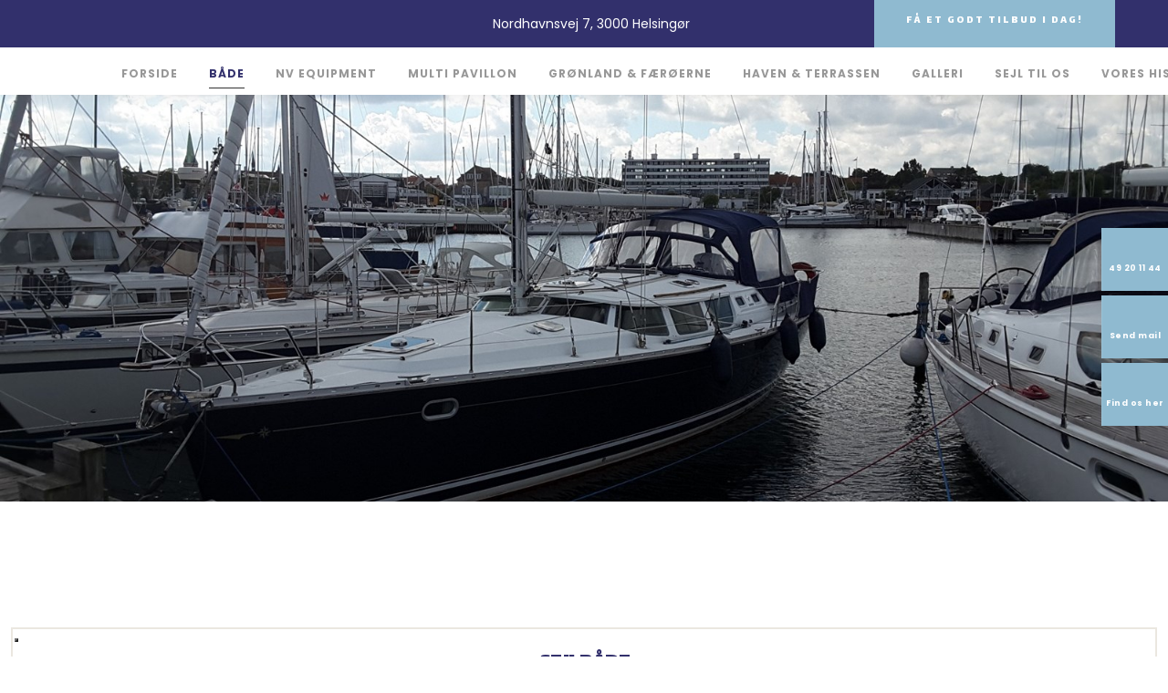

--- FILE ---
content_type: text/html; charset=utf-8
request_url: https://www.kalechesmeden.dk/sprayhood.aspx
body_size: 137395
content:


<!DOCTYPE html>
<!--
Created by Group Online - grouponline.dk
All copyright Group Online © 2026
Phone: +45 55 55 55 55 - Email: info@grouponline.dk
-->
<html lang="da-DK">
<head>
	<title>Sprayhood til b&#229;d tilbydes i flere forskellige st&#248;rrelser i Helsing&#248;r</title>
	<meta http-equiv="X-UA-Compatible" content="IE=edge">
	<meta charset="utf-8">
	<meta name="format-detection" content="telephone=no">
	<meta name="viewport" content="width=device-width, initial-scale=1, maximum-scale=5" />
	<meta name="description" content="Hos Kalechesmeden i Helsing&#248;r leverer vi sprayhood til sejlb&#229;de. Vi s&#248;rger for, at kvaliteten er helt i top p&#229; vores sprayhood. Kontakt os i dag og h&#248;r mere!"><link rel="canonical" href="https://www.kalechesmeden.dk/sprayhood.aspx"><link rel="shortcut icon" href="/CustomerData/Files/favicon.ico" >
	<link rel="dns-prefetch" href="//fonts.googleapis.com">
	<link rel="dns-prefetch" href="//fonts.gstatic.com">
	<script type="text/javascript" defer>var _iub=_iub || []; _iub.csConfiguration={"askConsentAtCookiePolicyUpdate": true, "floatingPreferencesButtonDisplay": "bottom-left", "lang": "da", "perPurposeConsent": true, "reloadOnConsent": true, "purposes": "1,2,3,4,5", "siteId": 3738900, "whitelabel": false, "cookiePolicyId": 71572605, "i18n":{"da":{"banner":{"title": "Denne hjemmeside bruger cookies", "dynamic":{"body": "Vi vil gerne bruge oplysninger om dig til at forbedre din oplevelse af vores hjemmeside og til intern statistik med henblik på markedsføring. Du kan læse mere om behandling af dine personoplysninger på knappen \"Få mere at vide\" herunder."}}}}, "banner":{"acceptButtonCaptionColor": "#FFFFFF", "acceptButtonColor": "#313E5F", "acceptButtonDisplay": true, "backgroundColor": "#F7FFF9", "closeButtonDisplay": false, "customizeButtonCaptionColor": "#313E5F", "customizeButtonColor": "#DEE6E0", "customizeButtonDisplay": true, "explicitWithdrawal": true, "listPurposes": true, "position": "float-bottom-center", "rejectButtonCaptionColor": "#FFFFFF", "rejectButtonColor": "#313E5F", "rejectButtonDisplay": true, "showPurposesToggles": true, "theme": "night_sky-neutral", "textColor": "#313E5F"}};</script><script type="text/javascript" src="https://cs.iubenda.com/autoblocking/3738900.js" defer></script><script type="text/javascript" src="//cdn.iubenda.com/cs/iubenda_cs.js" charset="UTF-8" defer></script>

    <script src="/Site/JavaScripts/jquery-1.12.2.min.js" data-cookieconsent="ignore" async></script>

	
		<style type="text/css">html,body,div,span,applet,object,iframe,h1,h2,h3,h4,h5,h6,p,blockquote,pre,a,abbr,acronym,address,big,cite,code,del,dfn,img,ins,kbd,q,s,samp,small,strike,strong,sub,sup,tt,var,b,u,center,dl,dt,dd,ol,ul,li,i,fieldset,form,label,legend,table,caption,tbody,tfoot,thead,tr,th,td,article,aside,canvas,details,embed,figure,figcaption,footer,header,hgroup,menu,nav,output,ruby,section,summary,time,mark,audio,video{margin:0;padding:0;border:0;font-size:100%;font:inherit}em,i{font-style:italic}b,strong{font-weight:bold}a{text-decoration:none}article,aside,details,figcaption,figure,footer,header,hgroup,menu,nav,section{display:block}ol{list-style-type:decimal}blockquote{margin-left:0}blockquote,q{quotes:none}blockquote:before,blockquote:after,q:before,q:after{content:'';content:none}table{border-collapse:collapse;border-spacing:0}h1,p,h2,h3,h4,h5,h6{-webkit-margin-before:0;-webkit-margin-after:0;-webkit-margin-start:0;-webkit-margin-end:0}.clearfix:before,.clearfix:after{content:"";display:table}.clearfix:after{clear:both}input[type=button],input[type=submit]{-webkit-appearance:none;border-radius:0}.clearfix:after{content:".";display:block;clear:both;visibility:hidden;line-height:0;height:0}.clearfix{display:inline-block}html[xmlns] .clearfix{display:block}* html .clearfix{height:1%}@font-face{font-family:'FontAwesome';src:url('/Common/Fonts/Font-awesome-4.4.0/fontawesome-webfont.eot?v=4.4.0');src:url('/Common/Fonts/Font-awesome-4.4.0/fontawesome-webfont.eot?#iefix&v=4.4.0') format('embedded-opentype'),url('/Common/Fonts/Font-awesome-4.4.0/fontawesome-webfont.woff2?v=4.4.0') format('woff2'),url('/Common/Fonts/Font-awesome-4.4.0/fontawesome-webfont.woff?v=4.4.0') format('woff'),url('/Common/Fonts/Font-awesome-4.4.0/fontawesome-webfont.ttf?v=4.4.0') format('truetype'),url('/Common/Fonts/Font-awesome-4.4.0/fontawesome-webfont.svg?v=4.4.0#fontawesomeregular') format('svg');font-weight:normal;font-style:normal;font-display:swap}.fa{display:inline-block;font:normal normal normal 14px/1 FontAwesome;font-size:inherit;text-rendering:auto;-webkit-font-smoothing:antialiased;-moz-osx-font-smoothing:grayscale}.fa-lg{font-size:1.33333333em;line-height:.75em;vertical-align:-15%}.fa-2x{font-size:2em}.fa-3x{font-size:3em}.fa-4x{font-size:4em}.fa-5x{font-size:5em}.fa-fw{width:1.28571429em;text-align:center}.fa-ul{padding-left:0;margin-left:2.14285714em;list-style-type:none}.fa-ul>li{position:relative}.fa-li{position:absolute;left:-2.14285714em;width:2.14285714em;top:.14285714em;text-align:center}.fa-li.fa-lg{left:-1.85714286em}.fa-border{padding:.2em .25em .15em;border:solid .08em #eee;border-radius:.1em}.fa-pull-left{float:left}.fa-pull-right{float:right}.fa.fa-pull-left{margin-right:.3em}.fa.fa-pull-right{margin-left:.3em}.pull-right{float:right}.pull-left{float:left}.fa.pull-left{margin-right:.3em}.fa.pull-right{margin-left:.3em}.fa-spin{-webkit-animation:fa-spin 2s infinite linear;animation:fa-spin 2s infinite linear}.fa-pulse{-webkit-animation:fa-spin 1s infinite steps(8);animation:fa-spin 1s infinite steps(8)}@-webkit-keyframes fa-spin{0%{-webkit-transform:rotate(0deg);transform:rotate(0deg)}100%{-webkit-transform:rotate(359deg);transform:rotate(359deg)}}@keyframes fa-spin{0%{-webkit-transform:rotate(0deg);transform:rotate(0deg)}100%{-webkit-transform:rotate(359deg);transform:rotate(359deg)}}.fa-rotate-90{filter:progid:DXImageTransform.Microsoft.BasicImage(rotation=1);-webkit-transform:rotate(90deg);-ms-transform:rotate(90deg);transform:rotate(90deg)}.fa-rotate-180{filter:progid:DXImageTransform.Microsoft.BasicImage(rotation=2);-webkit-transform:rotate(180deg);-ms-transform:rotate(180deg);transform:rotate(180deg)}.fa-rotate-270{filter:progid:DXImageTransform.Microsoft.BasicImage(rotation=3);-webkit-transform:rotate(270deg);-ms-transform:rotate(270deg);transform:rotate(270deg)}.fa-flip-horizontal{filter:progid:DXImageTransform.Microsoft.BasicImage(rotation=0,mirror=1);-webkit-transform:scale(-1,1);-ms-transform:scale(-1,1);transform:scale(-1,1)}.fa-flip-vertical{filter:progid:DXImageTransform.Microsoft.BasicImage(rotation=2,mirror=1);-webkit-transform:scale(1,-1);-ms-transform:scale(1,-1);transform:scale(1,-1)}:root .fa-rotate-90,:root .fa-rotate-180,:root .fa-rotate-270,:root .fa-flip-horizontal,:root .fa-flip-vertical{filter:none}.fa-stack{position:relative;display:inline-block;width:2em;height:2em;line-height:2em;vertical-align:middle}.fa-stack-1x,.fa-stack-2x{position:absolute;left:0;width:100%;text-align:center}.fa-stack-1x{line-height:inherit}.fa-stack-2x{font-size:2em}.fa-inverse{color:#fff}.fa-arrows-h:before{content:""}.fa-arrows-v:before{content:""}.fa-unlink:before,.fa-chain-broken:before{content:""}.fa-chain:before,.fa-link:before{content:""}.fa-check:before{content:""}.fa-ellipsis-v:before{content:""}.fa-globe:before{content:""}.fa-check-circle-o:before{content:""}.fa-save:before,.fa-floppy-o:before{content:""}.fa-pencil:before{content:""}.fa-cloud-download:before{content:""}.fa-remove:before,.fa-close:before,.fa-times:before{content:""}.fa-plus:before{content:""}.fa-folder:before{content:""}.fa-trash:before{content:""}.fa-trash-o:before{content:""}.fa-caret-down:before{content:""}.fa-caret-up:before{content:""}.fa-caret-left:before{content:""}.fa-caret-right:before{content:""}.fa-edit:before,.fa-pencil-square-o:before{content:""}.fa-paperclip:before{content:""}.fa-clone:before{content:""}.fa-navicon:before,.fa-reorder:before,.fa-bars:before{content:""}.fa-heart:before{content:""}.fa-heart-o:before{content:""}.fa-history:before{content:""}.fa-arrows-h:before{content:""}.fa-arrows-v:before{content:""}.fa-gear:before,.fa-cog:before{content:""}.fa-picture-o:before{content:""}.fa-file-text:before{content:""}.fa-folder-o:before{content:""}.fa-laptop:before{content:""}.fa-tablet:before{content:""}.fa-mobile-phone:before,.fa-mobile:before{content:""}.fa-play:before{content:""}.fa-pause:before{content:""}.fa-stop:before{content:""}.fa-chevron-right:before{content:""}.fa-chevron-down:before{content:""}.fa-eye:before{content:""}.fa-eye-slash:before{content:""}html,body,#TemplateForm{height:100%;width:100%;margin:0}@font-face{font-family:'FontAwesome';src:url('/Common/Fonts/Font-awesome-4.4.0/fontawesome-webfont.eot?v=4.4.0');src:url('/Common/Fonts/Font-awesome-4.4.0/fontawesome-webfont.eot?#iefix&v=4.4.0') format('embedded-opentype'),url('/Common/Fonts/Font-awesome-4.4.0/fontawesome-webfont.woff2?v=4.4.0') format('woff2'),url('/Common/Fonts/Font-awesome-4.4.0/fontawesome-webfont.woff?v=4.4.0') format('woff'),url('/Common/Fonts/Font-awesome-4.4.0/fontawesome-webfont.ttf?v=4.4.0') format('truetype'),url('/Common/Fonts/Font-awesome-4.4.0/fontawesome-webfont.svg?v=4.4.0#fontawesomeregular') format('svg');font-weight:normal;font-style:normal;font-display:swap}body{-webkit-text-size-adjust:none}*{margin:0;padding:0;outline:0;outline:none}table{font:inherit}sub{font-size:.7em;vertical-align:baseline;position:relative;bottom:-.5em}sup{font-size:.7em;vertical-align:baseline;position:relative;top:-.5em}.Clear{clear:both;height:0}.Container{display:block}.Container:before,.Container:after{content:"";display:table}.Container:after{clear:both}.Container.Inline{display:inline-block;vertical-align:top;zoom:1;*display:inline}.module-overlay{display:none}b,strong{font-weight:bold}i{font-style:italic}ul,ol{margin-left:15px}ul li,ol li{margin-bottom:5px}center{text-align:center}.DefaultBody ul,.DefaultBody ol,.Textarea ul,.Textarea ol{padding-left:1em}.Image img{width:100%;display:block;margin:0 auto}span.inner-image{display:block;margin:auto}.menu-wrapper{width:100%;height:100%}.navigation-reference{display:none}.Container.Menu{overflow:inherit!important;position:relative}.Menu ul li div{position:relative}.Menu li a,.VerticalMenu li a,.IModule li a{display:block}.Menu ul,.VerticalMenu ul,.IModule ul{list-style:none;margin:0!important}.VerticalMenu ul{overflow:hidden}.VerticalMenu ul.collapsed{height:0;display:none}.Menu ul li,.VerticalMenu ul li,.IModule ul li{list-style-type:none;margin-bottom:0}.Menu a,.VerticalMenu a,.IModule a{background-image:none}.DropdownMenu ul,.DropdownMenu ul li{list-style-type:none;margin:0;padding:0;position:relative}.DropdownMenu ul li a{line-height:1em;white-space:normal}.DropdownMenu ul{display:none;list-style:none;z-index:250}.DropdownMenu ul.level1{display:block;height:100%;white-space:nowrap}.DropdownMenu ul.level1 li{display:inline-block;vertical-align:top}.DropdownMenu ul.level1>li{height:100%}.DropdownMenu ul.level1 li a{display:block;-moz-box-sizing:border-box;-webkit-box-sizing:border-box;box-sizing:border-box}.DropdownMenu ul.level1>li>div>a,.DropdownMenu ul.level1>li>a{height:auto;white-space:nowrap}.DropdownMenu ul.level2 li{display:block;float:none}.DropdownMenu .more-option{position:absolute;top:-99999px;right:-99999px}.DropdownMenu .more-option.show{position:relative;top:0;right:0}.DropdownMenu.menu-fillout ul.level1{display:-webkit-flex;-webkit-flex-direction:row;-webkit-align-items:center;-webkit-flex-wrap:nowrap;-webkit-justify-content:flex-start;justify-content:space-between;display:flex;flex-direction:row;align-items:center;flex-wrap:nowrap;justify-content:flex-start}.DropdownMenu.menu-fillout ul.level1>li{-webkit-flex-grow:1;flex-grow:1}.menu-wrapper>ul>li.hide-important{display:none!important}.navigation-container{position:fixed;left:0;top:0;bottom:0;height:auto;overflow-y:auto;overflow-x:hidden;z-index:999}.navigation-container .column.hide-for-step-mobile-down{display:inline-block!important}.navigation-container .more-option{display:none!important}.navigation-menu-box{position:fixed;top:0;width:100%;min-height:10px;-webkit-box-sizing:border-box;-moz-box-sizing:border-box;box-sizing:border-box;background-color:#282828;color:#fff;cursor:pointer;z-index:301;-webkit-touch-callout:none;-webkit-user-select:none;-khtml-user-select:none;-moz-user-select:none;-ms-user-select:none;user-select:none}.navigation-menu-box i{font-size:14px}.navigation-menu-box.spacing i{font-family:auto}.navigation-menu-box.hidden{z-index:280}.navigation-menu-box.spacing{opacity:0;pointer-events:none;position:static}.navigation-menu{height:auto!important;position:relative!important;margin:0!important}.Container.Video iframe{width:100%;max-width:100%;height:inherit;min-height:inherit;display:block}.IframeContainer{height:100%}.IframeContainer iframe{width:100%;max-width:100%;height:inherit;min-height:inherit;display:block}div.Container.Clickarea .ClickareaElement,div.Container.Clickarea .clickarea-element{position:relative;width:100%;height:auto;overflow:hidden}div.Container.Clickarea .clickarea-element img,div.Container.Clickarea .clickarea-element object{width:100%!important;max-width:100%!important;display:block}div.Container.Clickarea .clickarea-element a.OverAction img,div.Container.Clickarea .clickarea-element a.OverAction object{min-height:inherit;width:100%}div.Container.Clickarea a,a.PrintLink{width:100%;height:100%;display:block;min-height:inherit}div.Container.Clickarea a img,a.PrintLink img{border:0}a.OverAction .MouseOut{position:relative}a.OverAction .MouseOver{position:absolute;left:0;top:0;z-index:200;visibility:hidden}a.OverAction:hover .MouseOver{visibility:visible}a.OverAction:hover .MouseOut{visibility:hidden}div.multilogin-row{display:inline-block;background:green}div.Container.LoginButton .multilogin-btn-contanier{top:0;left:0;height:100%}div.Container.LoginButton .multilogin-btn-contanier .login-button-contanier{height:100%;width:100%;display:table}div.Container.LoginButton .login-button{cursor:pointer;display:table-cell}div.Container.Multilogin .username,div.Container.Multilogin .password,div.Container.Multilogin .submit,div.Container.Multilogin .login-status{position:absolute;outline:none}div.Container.Multilogin .submit{border-style:solid}div.Container.Searchbox .searchbox-submit{cursor:pointer}div.Container.Searchbox .searchbox-input,div.Container.Searchbox .searchbox-submit{outline:none;-moz-box-sizing:border-box;-webkit-box-sizing:border-box;box-sizing:border-box;background-repeat:no-repeat;-webkit-appearance:none;border-radius:0}div.Container.Searchbox .searchbox-submit::-moz-focus-inner,div.Container.Searchbox .searchbox-input::-moz-focus-inner{border:0;padding:0;margin-top:0;margin-bottom:0}.search-result{margin:1.8em 0 0 0}.search-results-link-title{font-size:16px;font-weight:bold}.search-results-breadcrumbs{margin:.54em 0 .54em 0;font-size:12px}.search-results-breadcrumbs span{font-weight:bold}.FormularItem.IModule .form-text{width:120px}.FormularItem.IModule .form-input .form-input-field{width:288px;box-sizing:border-box!important}.FormularItem div.form-clear{clear:both;display:block;height:0}.FormularItem .form-header{display:block}.FormularItem div.form-text,.FormularItem div.form-input{float:left;position:relative}.submitting input[type=submit]{cursor:wait}div.form-input .conditions-input{display:inline-block;padding-left:0;border:none;width:auto;cursor:default}div.form-input .conditions-input input[type=checkbox]{vertical-align:middle}div.form-input .conditions-input a,div.form-input .conditions-input span{margin:0 0 0 10px}div.form-input .conditions-input span{overflow:auto}.FormularItem div.form-input div.upload-file-container{display:none}.FormularItem div.form-input div.upload-file-container a{background-image:url('/Common/Images/cross.png');display:block;width:16px;height:16px;float:right;margin-left:5px}.FormularItem div.form-input.show-star .form-star{visibility:visible!important}.FormularItem div.validatorMessage{display:none}.FormularItem .form-inline span.form-star{}span.form-validator{display:none!important}.FormularItem div.form-input select{-ms-box-sizing:content-box;-moz-box-sizing:content-box;-webkit-box-sizing:content-box;box-sizing:content-box}.form-input .form-input-field{display:inline-block;cursor:text}.form-input .form-input-field input{background:none;border:none;display:block;width:100%;-webkit-box-sizing:border-box;-moz-box-sizing:border-box;box-sizing:border-box;color:inherit;text-transform:inherit;text-decoration:inherit;font-weight:inherit;font-style:inherit;letter-spacing:inherit;text-align:inherit}.form-input input,.form-input textarea,.form-input select{font-family:inherit;font-size:inherit}.form-input select.form-input-field{cursor:auto}.form-input-field input[type="text"]{-webkit-appearance:none;-ms-border-radius:0;border-radius:0}.form-input-upload-container{display:inline-block;width:100%}.form-input.invalid label.form-input-field,.form-input.invalid select,.form-input.invalid textarea{background-color:#eccecf!important;border-color:#a08384!important;color:#414141}.form-input.valid input[type=text],.form-input.valid input[type=password],.form-input.valid textarea{background-repeat:no-repeat;background-image:url([data-uri]);background-size:1em}.form-error{border-width:1px 1px 1px 5px;border-color:#e93a14;border-style:solid;background-color:#fff;color:#868686;margin-left:5px;z-index:10;float:left;display:inline-block;position:absolute;padding:.9em;min-height:.85em;line-height:.85em}.form-input-field.hny-pt-fld,.hide-field{height:0!important;margin:0!important;padding:0!important;border:none!important;overflow:hidden}.FormularItem div.form-input table.input-list input{width:auto!important;vertical-align:middle;border:0!important;background:transparent;margin:0 6px 0 0!important}.FormularItem .input-list{display:inline-block;width:100%}.FormularItem div.form-input input.form-input-upload{cursor:pointer}.FormularItem div.form-input input.form-input-hidden-file-selector{position:absolute;top:-100px;left:-100px;width:1px;height:1px;opacity:0;filter:alpha(opacity=0)}.FormularItem .form-input .calendar{cursor:pointer}.FormularItem .form-input .calendar input{padding-left:24px;cursor:pointer}.FormularItem .form-input .form-input-calendar-icon{position:absolute;top:0;width:16px;height:100%;background-image:url('/Common/Images/calendar.png');background-position:center;background-repeat:no-repeat;background-color:transparent;border:0;cursor:pointer}.FormularItem div.form-input .FormSubmitButton{cursor:pointer}.FormularItem .text-input-container span{overflow:hidden;white-space:nowrap}.FormularItem .button-container{display:inline-block;width:100%}.GoogleMap .Map-Container{width:100%;height:inherit;min-height:inherit;position:relative}.GoogleMap .Map-Container>div{min-height:inherit}.GoogleMap .Map-Container iframe{width:100%;height:inherit;min-height:inherit;display:block}.GoogleMap marker{display:none}.googlemap a{background-color:transparent;background-image:none;background-position:initial;background-repeat:no-repeat;border-width:0;border-style:none;border-color:transparent;color:inherit;font-family:Arial,sans-serif;font-size:1em;font-weight:normal;font-style:normal;letter-spacing:normal;line-height:inherit;margin:0;padding:0;text-align:right;text-transform:none;word-spacing:normal}.Map-Container{-webkit-transform:none!important}a.fancybox,.credits a,.breadcrumb a,.header-level-box a,.ClickareaElement a,.clickarea-element a,.VerticalMenu a,a.fancybox:hover,.credits a:hover,.breadcrumb a:hover,.header-level-box a:hover,.ClickareaElement a:hover,.clickarea-element a:hover,.VerticalMenu a:hover{background-image:none;background-color:transparent;background-repeat:no-repeat;background-position:inherit;border-color:transparent;border-style:none;border-width:0;color:inherit;letter-spacing:normal;line-height:inherit;font-family:inherit;font-size:inherit;font-weight:normal;font-style:normal;text-decoration:none;text-align:right;text-transform:none;word-spacing:normal;padding:0;margin:0}.gallery-image.regular{float:left;width:auto;height:auto}.gallery-image.regular a{padding:0!important;margin:0!important;display:block;width:100%;height:100%;position:relative}.gallery-image .thumb-title{overflow:hidden}.gallery-row{overflow:auto}.gallery-image-thumbnail{display:block}.flexbox-grid li .gallery-image a{width:100%;display:block;position:relative}.flexbox-grid li .gallery-image img{position:absolute;left:0;right:0;top:0;bottom:0;margin:auto auto;text-align:center;max-width:100%;max-height:100%;width:auto!important;height:auto!important}.inline-element{display:inline-block}div.Container.Newsletter div.newsletter-text{float:left}div.newsletter-input input,div.newsletter-input-field textarea{box-sizing:border-box;-ms-box-sizing:border-box;-moz-box-sizing:border-box;-webkit-box-sizing:border-box}div.Container.Newsletter div.newsletter-input select.newsletter-input-field{box-sizing:content-box;-ms-box-sizing:content-box;-moz-box-sizing:content-box;-webkit-box-sizing:content-box}div.Container.Newsletter div.newsletter-group div.newsletter-text{width:auto}div.Container.Newsletter div.newsletter-group input{vertical-align:middle;margin-right:2px}.newsletter-input{position:relative}.newsletter-star{top:7px;right:7px;position:absolute}.news-header a{display:inline;float:left}.news-link{overflow:hidden}.Newsmodule .newsfeed{overflow:hidden;height:100%}.Newsmodule marquee{height:100%}.news-feed-item a.read-more{display:block}.news-feed-item div.image img{height:auto!important;max-width:100%}.news-feed-item .image.left{float:left}.news-feed-item .image.right{float:right}.news-contents img{max-width:100%}div.ErrorPage{border:1px solid #e0e0e0;width:600px;height:200px;position:fixed;margin:auto;left:50%;top:50%;margin-top:-100px;margin-left:-300px;background-color:#fff;font-family:arial}div.ErrorPage div.ErrorTitle{font-size:16px;font-weight:bold;padding:10px;text-align:center;margin-top:15px;height:10px}div.ErrorPage div.ErrorDescription{font-size:12px;padding:20px;height:75px;line-height:150%;text-align:center}div.ErrorPage div.ErrorBottom{font-size:12px;text-align:center;background:#f9f9f9;padding-top:13px;padding-bottom:11px}div.ErrorPage div.ErrorTechData{font-size:10px;color:#999;text-align:center;padding-top:15px}img.imodule-supplier-logo{border:1px solid #ccc;margin:12px 12px 0 0}div.imodule-inquiry-activator{background-image:url('/Common/Images/imodule-inquiry-repeat.gif');background-repeat:repeat-x;cursor:pointer;color:#666;font-size:16px;font-weight:bold;margin-top:10px;padding:10px 0 10px 45px;position:relative;border-width:0 1px 1px 1px;border-color:#ccc;border-style:solid}div.imodule-inquiry-activator img{position:absolute;top:8px;left:10px}div.imodule-inquiry-activator.visible{background-image:none;border-width:1px 1px 0 1px;background-color:#eee;padding-top:9px}div.imodule-inquiry-activator.visible img{top:7px}div.imodule-inquiry-container{background-color:#eee;padding:5px 0 15px 15px;border:1px solid #ccc;border-top:0}.hasPlaceholder{color:#777}.flexTop{display:-webkit-box!important;display:-webkit-flex!important;display:-ms-flexbox!important;display:flex!important;-webkit-box-align:start;-webkit-align-items:flex-start;-ms-flex-align:start;align-items:flex-start;-webkit-box-pack:center;-webkit-justify-content:center;-ms-flex-pack:center;justify-content:center}.flexCenter{display:-webkit-box!important;display:-webkit-flex!important;display:-ms-flexbox!important;display:flex!important;-webkit-box-align:center;-webkit-align-items:center;-ms-flex-align:center;align-items:center;-webkit-box-pack:center;-webkit-justify-content:center;-ms-flex-pack:center;justify-content:center}.flexBottom{display:-webkit-box!important;display:-webkit-flex!important;display:-ms-flexbox!important;display:flex!important;-webkit-box-align:end;-webkit-align-items:flex-end;-ms-flex-align:end;align-items:flex-end;-webkit-box-pack:center;-webkit-justify-content:center;-ms-flex-pack:center;justify-content:center}.fb_iframe_widget_lift{z-index:251!important}@media print{#cookie_box,.Container.Banner,.Container.Menu{display:none!important}}.icheckbox_minimal,.iradio_minimal{display:inline-block;*display:inline;vertical-align:middle;margin:0 6px 0 0;padding:0;width:13px;height:13px;background:url(/common/images/input_sprite.png) no-repeat;border:none;cursor:pointer}.invalid .icheckbox_minimal,.invalid .iradio_minimal{background:url(/common/images/input_sprite_invalid.png) no-repeat}.invalid .icheckbox_minimal{background-position:-20px 0}.invalid .iradio_minimal{background-position:-120px 0}.icheckbox_minimal{background-position:0 0}.icheckbox_minimal.hover{background-position:-20px 0}.icheckbox_minimal.checked{background-position:-40px 0}.icheckbox_minimal.disabled{background-position:-60px 0;cursor:default}.icheckbox_minimal.checked.disabled{background-position:-80px 0}.iradio_minimal{background-position:-100px 0}.iradio_minimal.hover{background-position:-120px 0}.iradio_minimal.checked{background-position:-140px 0}.iradio_minimal.disabled{background-position:-160px 0;cursor:default}.iradio_minimal.checked.disabled{background-position:-180px 0}@media(-o-min-device-pixel-ratio:5/4),(-webkit-min-device-pixel-ratio:1.25),(min-resolution:120dpi),(min-resolution:1.25dppx){.icheckbox_minimal,.iradio_minimal{background-image:url(/common/images/input_sprite_2x.png);-webkit-background-size:200px 20px;background-size:200px 20px}.invalid .icheckbox_minimal,.invalid .iradio_minimal{background:url(/common/images/input_sprite_invalid_2x.png) no-repeat;-webkit-background-size:200px 20px;background-size:200px 20px}.invalid .icheckbox_minimal{background-position:-20px 0}.invalid .iradio_minimal{background-position:-120px 0}.icheckbox_minimal.checked{background-position:-40px 0}.iradio_minimal.checked{background-position:-140px 0}}.g-recaptcha{display:inline-block;box-sizing:border-box;width:100%}.grecaptcha-badge{visibility:hidden}.dw-recaptcha-badge{width:256px;height:60px;display:block;transition:all .3s ease 0s;position:fixed;bottom:14px;left:-190px;box-shadow:grey 0 0 5px;border-radius:2px;overflow:hidden;background:#f9f9f9;color:#000;z-index:2000000}.dw-recaptcha-badge:hover{left:0}.dw-recaptcha-badge.dw-recaptcha-badge-right{left:auto;right:-190px}.dw-recaptcha-badge.dw-recaptcha-badge-right:hover{left:auto;right:0}.dw-recaptcha-badge .dw-recaptcha-wrapper{height:60px;width:256px;display:flex}.dw-recaptcha-badge .dw-recaptcha-logo{display:inline-block;height:60px;vertical-align:top;width:70px;background:url(https://www.gstatic.com/recaptcha/api2/logo_48.png);background-repeat:no-repeat;background-position:center}.dw-recaptcha-badge .dw-recaptcha-text{background:#4a90e2;color:#fff;display:flex;flex-basis:166px;flex-direction:column;flex-grow:1;font-family:Roboto,helvetica,arial,sans-serif;font-size:13px;font-weight:400;height:100%;justify-content:center;line-height:20px;padding:0 16px;white-space:nowrap}.dw-recaptcha-badge .dw-recaptcha-text a{font-size:10px;color:#fff}.recaptcha-container>.form-input>label{display:none}#TemplateForm>.Container{overflow-x:hidden;overflow-y:hidden}body:not(.preview-mode) .Dummy .dummy-box{background:none}.column{pointer-events:none}.column>*{pointer-events:auto!important}@media(hover:none){html,body{-webkit-overflow-scrolling:touch}body{position:relative}#TemplateForm>.Container:after{height:1px}}.cookieconsent-optout-marketing,.cookieconsent-optout-statistics,.cookieconsent-optout-preferences{display:none;background:rgba(165,165,165,.8);position:absolute;top:0;bottom:0;left:0;right:0;min-height:90px}.cookieconsent-optout-marketing>div,.cookieconsent-optout-statistics>div,.cookieconsent-optout-preferences>div{position:absolute;width:100%;top:50%;transform:translateY(-50%);text-align:center;font-size:14px}.cookieconsent-optout-marketing>div>p,.cookieconsent-optout-statistics>div>p,.cookieconsent-optout-preferences>div>p{display:block;font-size:14px;font-weight:400;color:#000}.cookieconsent-optout-marketing>div>a,.cookieconsent-optout-statistics>div>a,.cookieconsent-optout-preferences>div>a{display:inline-block;background:#414141;color:#fff;padding:7px 15px;margin-top:5px;font-size:14px;font-weight:400;border-radius:20px}.banner-element{height:inherit;min-height:inherit;overflow:hidden;position:relative}.rslides{position:relative;list-style:none;width:100%;height:inherit;min-height:inherit;padding:0;margin:0}.rslides li{position:absolute;display:none;width:100%;height:inherit;min-height:inherit;left:0;top:0;margin:0;-webkit-backface-visibility:hidden;-moz-backface-visibility:hidden;-ms-backface-visibility:hidden;background-position:center center;-ms-background-size:cover;background-size:cover;background-attachment:scroll}.rslides li:first-child{position:relative;display:block;float:left}.rslides .banner-link{display:block;height:100%;width:100%;min-height:inherit}.rslides .slide-image{display:block;width:inherit;height:auto;float:left;border:0}.flexCenter.navbutton-container,.flexTop.navbutton-container,.flexBottom.navbutton-container{height:100%;position:absolute;top:0}.navbutton-container.next{left:auto;right:0}.centered-btns_nav{z-index:4;position:absolute;-webkit-tap-highlight-color:#000;-webkit-tap-highlight-color:rgba(0,0,0,0);left:0;text-indent:-9999px;overflow:hidden;text-decoration:none;height:61px;width:38px;background:none;margin:auto}.flexCenter.navbutton-container .centered-btns_nav,.flexTop.navbutton-container .centered-btns_nav,.flexBottom.navbutton-container .centered-btns_nav{position:relative}.centered-btns_nav:active{opacity:1}.centered-btns_nav.next{left:auto;right:0}.centered-btns_nav:focus{outline:none}.centered-btns_tabs{z-index:3;overflow:hidden;position:absolute;bottom:5px;height:16px;margin:0;line-height:0}.centered-btns_tabs li{display:inline-block;margin-right:5px}.centered-btns_tabs li:last-child{margin-right:0}.centered-btns_tabs a{text-indent:-9999px;overflow:hidden;-webkit-border-radius:15px;-moz-border-radius:15px;border-radius:15px;background:#ccc;background:rgba(0,0,0,.2);display:block;-webkit-box-shadow:inset 0 0 2px 0 #000;-webkit-box-shadow:inset 0 0 2px 0 rgba(0,0,0,.3);-moz-box-shadow:inset 0 0 2px 0 #000;-moz-box-shadow:inset 0 0 2px 0 rgba(0,0,0,.3);box-shadow:inset 0 0 2px 0 #000;box-shadow:inset 0 0 2px 0 rgba(0,0,0,.3);width:9px;height:9px}.centered-btns_here a{background:#222;background:#fff;border:solid 1px #d3d3d3}.centered-btns .rslides_caption{display:block;position:absolute;overflow:hidden;z-index:2;font-size:20px;text-shadow:none;color:#fff;padding:10px 20px;margin:0;max-width:none;text-align:center;box-sizing:border-box}.rslides .opacityArea{position:absolute;top:0;z-index:0;left:0;height:100%;width:100%;display:block}.rslides .slide_header{position:relative;z-index:1}.rslides .opacityTitle{position:absolute;left:0;z-index:0;width:100%;height:100%;top:0}.rslides .slide_description{position:relative;z-index:1}.rslides .opacityDescription{position:absolute;left:0;z-index:0;width:100%;height:100%;top:0}.banner-element .column{height:100%}.banner-element .caption-container{height:100%;position:relative}.slider-container{position:relative;overflow:hidden}.slider-container .slide-element[slider-event]{cursor:pointer}.slider-container .slide{position:absolute;display:block;width:100%;height:100%;overflow:hidden}.slider-container .slide.global{pointer-events:none;z-index:1}.slider-container .start-hidden{visibility:hidden}.slider-container.running .start-hidden{visibility:visible}.slide-element{position:absolute;box-sizing:border-box;pointer-events:all}.slide-element img{width:100%;height:100%;display:block}.slide-background{position:absolute;width:100%;height:100%;top:0;left:0;background-size:cover}.slide-element.slide-group-element{pointer-events:none}.Video{position:relative}.Video video{width:100%}.Video .video-container{position:absolute;top:0;left:0;right:0;bottom:0;overflow:hidden}.Video .video-container video{position:absolute;width:auto}.Video .video-container.position-covertopleft video,.Video .video-container.position-covertopcenter video,.Video .video-container.position-covertopright video{top:0}.Video .video-container.position-coverbottomleft video,.Video .video-container.position-coverbottomcenter video,.Video .video-container.position-coverbottomright video{bottom:0}.Video .video-container.position-containleft video,.Video .video-container.position-covertopleft video,.Video .video-container.position-covercenterleft video,.Video .video-container.position-coverbottomleft video{left:0}.Video .video-container.position-containright video,.Video .video-container.position-covertopright video,.Video .video-container.position-covercenterright video,.Video .video-container.position-coverbottomright video{right:0}.Video .video-container.position-containleft video,.Video .video-container.position-containcenter video,.Video .video-container.position-containright video{max-height:100%;max-width:100%;height:100%}.Video .video-container.position-covertopcenter video,.Video .video-container.position-covertopleft video,.Video .video-container.position-covertopright video,.Video .video-container.position-covercentercenter video,.Video .video-container.position-covercenterleft video,.Video .video-container.position-covercenterright video,.Video .video-container.position-coverbottomcenter video,.Video .video-container.position-coverbottomleft video,.Video .video-container.position-coverbottomright video,.Video .video-container.position-containcenter video{width:100%}.Video .azuremediaplayer{z-index:0}.Video .amp-default-skin .vjs-control-bar{background-color:rgba(60,69,79,.7)}.Video .amp-default-skin .vjs-poster img{width:100%}.Video .bitmovinplayer-poster{background-size:100% 100%}.Video .bmpui-player-state-prepared .bmpui-ui-titlebar,.Video .bmpui-player-state-prepared .bmpui-ui-controlbar{display:none}.Video .bmpui-ui-skin-smallscreen .bmpui-ui-hugeplaybacktogglebutton .bmpui-image{background-size:8em}.Video .bmpui-container-wrapper .bmpui-image{filter:drop-shadow(0 0 6px rgba(0,0,0,.1))}.Video .bmpui-ui-controlbar{padding:.1em .2em .1em;background:rgba(60,69,79,.37);font-size:14px}.Video .bmpui-ui-seekbar{margin:0}.Video .bitmovinplayer-container{min-height:auto;min-width:auto}.block-grid li{margin-bottom:0}.block-grid li div a,.block-grid li div img{width:100%;display:block}.form-input.column .form-input-field,.form-input.column .input-list{width:100%!important;-webkit-box-sizing:border-box!important;-moz-box-sizing:border-box!important;box-sizing:border-box!important}.form-input.column .conditions-input{background-color:transparent}.form-input.column .input-list{margin-bottom:10px}.form-text.column div,.form-text.column span{display:inline-block;vertical-align:middle}[class*="block-grid-"]{display:block;padding:0;margin:0;*zoom:1}[class*="block-grid-"]:before,[class*="block-grid-"]:after{content:" ";display:table}[class*="block-grid-"]:after{clear:both}[class*="block-grid-"]>li{display:inline-block;height:auto;padding:0;vertical-align:top}.block-grid-1>li{width:100%;padding:0;list-style:none}.block-grid-1>li:nth-of-type(n){clear:none}.block-grid-1>li:nth-of-type(1n+1){clear:both}.block-grid-2>li{width:50%;padding:0;list-style:none}.block-grid-3>li{width:33.33333%;padding:0;list-style:none}.block-grid-4>li{width:25%;padding:0;list-style:none}.block-grid-5>li{width:20%;padding:0;list-style:none}.block-grid-6>li{width:16.66667%;padding:0;list-style:none}.block-grid-7>li{width:14.28571%;padding:0;list-style:none}.block-grid-8>li{width:12.5%;padding:0;list-style:none}.block-grid-9>li{width:11.11111%;padding:0;list-style:none}.block-grid-10>li{width:10%;padding:0;list-style:none}.block-grid-11>li{width:9.09091%;padding:0;list-style:none}.block-grid-12>li{width:8.33333%;padding:0;list-style:none}#fancybox-loading,#fancybox-lock,.fancybox-wrap,.fancybox-skin,.fancybox-inner,.fancybox-error,.fancybox-image,.fancybox-wrap iframe,.fancybox-wrap object,.fancybox-wrap embed,a.fancybox-close,a.fancybox-expand,a.fancybox-nav,a.fancybox-nav span,.fancybox-tmp{padding:0;margin:0;border:0;outline:none;vertical-align:top;background-color:transparent;background-repeat:no-repeat;background-image:none;text-shadow:none}#fancybox-lock{position:fixed;top:0;left:0;right:0;bottom:0;z-index:99999;overflow-y:scroll;overflow-y:auto;overflow-x:auto;-webkit-transition:-webkit-transform .5s;-webkit-transform:translateX(0)}.fancybox-lock-test{overflow-y:hidden!important}.fancybox-lock{width:auto}.fancybox-lock body{}.fancybox-wrap{position:absolute;top:0;left:0;z-index:8020;-webkit-transform:translate3d(0,0,0)}.fancybox-opened{z-index:8030}.fancybox-skin{border-style:solid;border-color:#fff;background:#fff;color:#444}.fancybox-inner{position:relative;overflow:hidden;-webkit-overflow-scrolling:touch;width:100%;height:100%;max-width:100%;max-height:100%}.fancybox-spacer{position:absolute;top:100%;left:0;width:1px}.fancybox-image,.fancybox-iframe{display:block;width:100%;height:100%}.fancybox-image{max-width:100%;max-height:100%;zoom:1}a.fancybox-close{position:absolute;top:-23px;right:-23px;width:46px;height:46px;cursor:pointer;background-position:0 0;z-index:8040}a.fancybox-nav{position:absolute;top:0;width:50%;height:100%;cursor:pointer;text-decoration:none;-webkit-tap-highlight-color:rgba(0,0,0,0);z-index:8040;overflow:hidden}.fancybox-type-iframe a.fancybox-nav,.fancybox-type-inline a.fancybox-nav,.fancybox-type-html a.fancybox-nav{width:70px}a.fancybox-prev{left:-70px}a.fancybox-next{right:-70px}a.fancybox-nav span{position:absolute;top:50%;width:46px;height:46px;margin-top:-23px;cursor:pointer;z-index:8040}a.fancybox-prev span{left:0;background-position:0 -50px}a.fancybox-next span{right:0;background-position:0 -100px}.fancybox-mobile a.fancybox-nav{max-width:80px}.fancybox-desktop a.fancybox-nav{opacity:.5;filter:alpha(opacity=50)}.fancybox-desktop a.fancybox-nav:hover{opacity:1;filter:alpha(opacity=100)}a.fancybox-expand{position:absolute;bottom:0;right:0;width:46px;height:46px;z-index:8050;opacity:0;filter:alpha(opacity=0);background-position:0 -150px;zoom:1;-webkit-transition:opacity .5s ease;-moz-transition:opacity .5s ease;-o-transition:opacity .5s ease;transition:opacity .5s ease}.fancybox-wrap:hover a.fancybox-expand{opacity:.5;filter:alpha(opacity=50)}.fancybox-wrap a.fancybox-expand:hover{opacity:1;filter:alpha(opacity=100)}#fancybox-loading{position:fixed;top:50%;left:50%;margin-top:-30px;margin-left:-30px;width:60px;height:60px;background-color:#111;background-image:url([data-uri]);background-position:center center;opacity:.85;filter:alpha(opacity=85);cursor:pointer;z-index:8060;-webkit-border-radius:8px;-moz-border-radius:8px;border-radius:8px}.fancybox-tmp{position:absolute!important;top:-99999px;left:-99999px;max-width:99999px;max-height:99999px;overflow:visible!important}.fancybox-title{font:normal 14px "Helvetica Neue",Helvetica,Arial,sans-serif;line-height:1.5;position:relative;text-shadow:none;z-index:8050;display:block;visibility:hidden}.fancybox-title-float-wrap{position:relative;margin-top:10px;text-align:center;zoom:1;left:-9999px}.fancybox-title-float-wrap>div{display:inline-block;padding:7px 20px;font-weight:bold;color:#fff;text-shadow:0 1px 2px #222;background:transparent;background:rgba(0,0,0,.8);-webkit-border-radius:15px;-moz-border-radius:15px;border-radius:15px}.fancybox-title-outside-wrap{position:relative;margin-top:10px;color:#fff;text-shadow:0 1px rgba(0,0,0,.5);max-height:200px;overflow-y:auto}.fancybox-title-inside-wrap{padding-top:10px}.fancybox-title-over-wrap{position:absolute;bottom:0;left:0;color:#fff;padding:15px;background:#000;background:rgba(0,0,0,.8);max-height:50%;overflow:auto}.fancybox-overlay{position:absolute;top:0;left:0;overflow:hidden;z-index:8010}.fancybox-overlay-fixed{position:fixed;width:100%;height:100%}.fancybox-default-skin{border-color:#f9f9f9;background:#f9f9f9}.fancybox-default-skin-open{box-shadow:0 10px 25px rgba(0,0,0,.5)}.fancybox-default-overlay{background:#333;opacity:.8;filter:alpha(opacity=80)}.fancybox-default a.fancybox-close,.fancybox-default a.fancybox-expand,.fancybox-default a.fancybox-nav span{background-image:url([data-uri])}@media only screen and (-webkit-min-device-pixel-ratio:2),only screen and (-moz-min-device-pixel-ratio:2),only screen and (-o-min-device-pixel-ratio:2/1),only screen and (min-device-pixel-ratio:2),only screen and (min-resolution:2dppx){.fancybox-default a.fancybox-close,.fancybox-default a.fancybox-expand,.fancybox-default a.fancybox-nav span{background-image:url([data-uri]);background-size:46px auto}}.fancybox-dark a.fancybox-close,.fancybox-dark a.fancybox-expand,.fancybox-dark a.fancybox-nav span{background-image:url([data-uri])}.fancybox-dark-skin{background:#2a2a2a;border-color:#2a2a2a;color:#fff;border-radius:4px;box-shadow:0 0 10px rgba(0,0,0,.3) inset!important}.fancybox-dark-overlay{background:#000;opacity:.8;filter:alpha(opacity=80)}@media only screen and (-webkit-min-device-pixel-ratio:2),only screen and (min--moz-device-pixel-ratio:2),only screen and (-o-min-device-pixel-ratio:2/1),only screen and (min-device-pixel-ratio:2),only screen and (min-resolution:192dpi),only screen and (min-resolution:2dppx){.fancybox-dark a.fancybox-close,.fancybox-dark a.fancybox-expand,.fancybox-dark a.fancybox-nav span{background-image:url([data-uri]);background-size:46px auto}}.fancybox-light a.fancybox-close,.fancybox-light a.fancybox-expand,.fancybox-light a.fancybox-nav span{background-image:url([data-uri])}.fancybox-light-skin-open{box-shadow:0 10px 25px rgba(0,0,0,.5)}@media only screen and (-webkit-min-device-pixel-ratio:2),only screen and (-moz-min-device-pixel-ratio:2),only screen and (-o-min-device-pixel-ratio:2/1),only screen and (min-device-pixel-ratio:2),only screen and (min-resolution:2dppx){    .fancybox-light a.fancybox-close,.fancybox-light a.fancybox-expand,.fancybox-light a.fancybox-nav span{background-image:url([data-uri]);background-size:46px auto}}.fancybox-light-overlay{opacity:.9;filter:alpha(opacity=90);background:#555;background:-moz-radial-gradient(center,ellipse cover,#999 0%,#555 100%);background:-webkit-gradient(radial,center center,0,center center,100%,color-stop(0%,#999),color-stop(100%,#555));background:-webkit-radial-gradient(center,ellipse cover,#999 0%,#555 100%);background:-o-radial-gradient(center,ellipse cover,#999 0%,#555 100%);background:-ms-radial-gradient(center,ellipse cover,#999 0%,#555 100%);background:radial-gradient(ellipse at center,#999 0%,#555 100%)}@charset "UTF-8";.pika-single{z-index:9999;display:block;position:relative;color:#333;background:#fff;border:1px solid #ccc;border-bottom-color:#bbb;font-family:"Helvetica Neue",Helvetica,Arial,sans-serif}.pika-single:before,.pika-single:after{content:" ";display:table}.pika-single:after{clear:both}.pika-single{*zoom:1}.pika-single.is-hidden{display:none}.pika-single.is-bound{position:absolute;box-shadow:0 5px 15px -5px rgba(0,0,0,.5)}.pika-lendar{float:left;width:240px}.pika-title{position:relative;text-align:center;background:#666;color:#fff;height:28px}.pika-label{display:inline-block;*display:inline;position:relative;z-index:9999;overflow:hidden;margin:0;padding:0 3px;font-size:14px;line-height:28px;font-weight:bold;height:28px}.pika-title select{cursor:pointer;position:absolute;z-index:9998;margin:0;left:0;top:5px;filter:alpha(opacity=0);opacity:0}.pika-prev,.pika-next{display:block;cursor:pointer;position:relative;outline:none;border:0;padding:0;width:20px;height:30px;text-indent:20px;white-space:nowrap;overflow:hidden;background-color:transparent;background-position:center center;background-repeat:no-repeat;background-size:75% 75%;opacity:.5;*position:absolute;*top:0;color:#fff}.pika-prev:hover,.pika-next:hover{opacity:1}.pika-prev,.is-rtl .pika-next{float:left;background-image:url([data-uri]);*left:0}.pika-next,.is-rtl .pika-prev{float:right;background-image:url([data-uri]);*right:0}.pika-prev.is-disabled,.pika-next.is-disabled{cursor:default;opacity:.2}.pika-select{display:inline-block;*display:inline}.pika-table{width:100%;border-collapse:collapse;border-spacing:0;border:0}.pika-table th,.pika-table td{width:14.285714285714286%;padding:0}.pika-table th{color:#999;font-size:9px;line-height:18px;font-weight:bold;text-align:center;text-transform:uppercase;border-bottom:1px solid #bbb}.pika-button{cursor:pointer;display:block;box-sizing:border-box;-moz-box-sizing:border-box;outline:none;border:0;margin:0;width:100%;padding:5px;color:#666;font-size:12px;line-height:15px;text-align:right;background:#eee;box-shadow:inset 1px 1px 0 0 rgba(0,0,0,.1);margin-top:-1px}.pika-week{font-size:11px;color:#999}.is-today .pika-button{color:#3af;font-weight:bold}.is-selected .pika-button{color:#fff;font-weight:bold;background:#3af;box-shadow:inset 0 1px 3px #178fe5;border-radius:3px}.is-inrange .pika-button{background:#d5e9f7}.is-startrange .pika-button{color:#fff;background:#6cb31d;box-shadow:none;border-radius:3px}.is-endrange .pika-button{color:#fff;background:#3af;box-shadow:none;border-radius:3px}.is-disabled .pika-button{pointer-events:none;cursor:default;color:#999;opacity:.3}.pika-button:hover{color:#fff;background:#555;box-shadow:none;border-radius:3px}.pika-table abbr{border-bottom:none;cursor:help}.notify-position{position:fixed;width:1px;z-index:999}.notify-position.top{left:50%;top:10px}.notify-position.bottom{left:50%;bottom:15px}.notify-position.middle{left:50%;bottom:50%}.notify-position .notify-container{width:800px;margin-left:-400px;background-position:14px center;background-repeat:no-repeat;overflow:auto;color:#000}.notify-position.element .notify-container{width:auto;margin-left:0;height:100%;overflow:hidden}.notify-position .notify-container .notify-content{margin:13px 10px 10px 44px;max-width:746px;font-size:11px;float:left;font-family:arial;font-size:12px}.notify-position .notify-container.confirm .notify-content{max-width:520px}.notify-position .notify-container .notify-actions{margin:5px 10px 5px 0;width:200px;float:right;text-align:right}.notify-position .notify-container .notify-actions input{min-width:60px;padding:4px 0 4px 0;cursor:pointer;font-size:11px;border:1px solid #dbb844;background-color:rgba(252,252,252,1)}.notify-container.confirm{border:1px solid #efcb53;background-color:rgba(252,232,164,.95);background-image:url([data-uri])}.notify-container.warning{border:1px solid #efcb53;background-color:rgba(252,232,164,.95);background-image:url([data-uri])}.notify-container.success{border:1px solid #bcd568;background-color:rgba(232,244,192,.95);background-image:url([data-uri])}.notify-container.error{border:1px solid #d46f84;background-color:rgba(240,188,199,.85);background-image:url([data-uri])}.notify-container.normal{border:1px solid #9babba;background-color:rgba(255,255,255,.85);background-image:url([data-uri])}.notify{border-radius:5px;-moz-border-radius:5px;-webkit-border-radius:5px;-ms-border-radius:5px;-o-border-radius:5px;top:50%;left:50%;min-height:200px;width:600px;margin:-110px 0 0 -300px;position:absolute;background-color:#f3f3f3;padding-bottom:5px}.notify-content{min-height:150px;max-height:450px;overflow-y:auto;padding:10px}.notify .button-grey{font-size:16px;color:#fff;padding:10px 15px;margin-right:10px;border-radius:3px;-moz-border-radius:3px;-webkit-border-radius:3px;-ms-border-radius:3px;-o-border-radius:3px;border-width:0;background-color:#414141;text-transform:uppercase;float:right}.notify .button-green{font-size:16px;color:#fff;padding:10px 15px;margin-right:10px;border-radius:3px;-moz-border-radius:3px;-webkit-border-radius:3px;-ms-border-radius:3px;-o-border-radius:3px;border-width:0;background-color:#64a420;text-transform:uppercase;float:right}.notify .button-red{font-size:16px;color:#fff;padding:10px 15px;margin-right:10px;border-radius:3px;-moz-border-radius:3px;-webkit-border-radius:3px;-ms-border-radius:3px;-o-border-radius:3px;border-width:0;background-color:#c60f13;text-transform:uppercase;float:right}.vex,.vex *,.vex *:before,.vex *:after,.notify-content,.notify{-webkit-box-sizing:border-box;-moz-box-sizing:border-box;box-sizing:border-box}.vex{position:fixed;overflow:auto;-webkit-overflow-scrolling:touch;z-index:1111;top:0;right:0;bottom:0;left:0}.vex-overlay{background:#000;filter:alpha(opacity=40);-ms-filter:"progid:DXImageTransform.Microsoft.Alpha(Opacity=40)"}.vex-overlay{animation:vex-fadein .5s;-webkit-animation:vex-fadein .5s;-moz-animation:vex-fadein .5s;-ms-animation:vex-fadein .5s;-o-animation:vex-fadein .5s;-webkit-backface-visibility:hidden;position:fixed;background:rgba(0,0,0,.4);top:0;right:0;bottom:0;left:0}.vex.vex-closing .vex-overlay{animation:vex-fadeout .5s;-webkit-animation:vex-fadeout .5s;-moz-animation:vex-fadeout .5s;-ms-animation:vex-fadeout .5s;-o-animation:vex-fadeout .5s;-webkit-backface-visibility:hidden}.vex-content{animation:vex-fadein .5s;-webkit-animation:vex-fadein .5s;-moz-animation:vex-fadein .5s;-ms-animation:vex-fadein .5s;-o-animation:vex-fadein .5s;-webkit-backface-visibility:hidden;background:#fff}.vex.vex-closing .vex-content{animation:vex-fadeout .5s;-webkit-animation:vex-fadeout .5s;-moz-animation:vex-fadeout .5s;-ms-animation:vex-fadeout .5s;-o-animation:vex-fadeout .5s;-webkit-backface-visibility:hidden}.vex-close:before{font-family:Arial,sans-serif;content:"×"}.vex-dialog-form{margin:0}.vex-dialog-button{-webkit-appearance:none;cursor:pointer}.vex-loading-spinner{animation:vex-rotation .7s linear infinite;-webkit-animation:vex-rotation .7s linear infinite;-moz-animation:vex-rotation .7s linear infinite;-ms-animation:vex-rotation .7s linear infinite;-o-animation:vex-rotation .7s linear infinite;-webkit-backface-visibility:hidden;-webkit-box-shadow:0 0 1em rgba(0,0,0,.1);-moz-box-shadow:0 0 1em rgba(0,0,0,.1);box-shadow:0 0 1em rgba(0,0,0,.1);position:fixed;z-index:1112;margin:auto;top:0;right:0;bottom:0;left:0;height:2em;width:2em;background:#fff}@keyframes vex-fadein{0%{opacity:0}100%{opacity:1}}@-webkit-keyframes vex-fadein{0%{opacity:0}100%{opacity:1}}@-moz-keyframes vex-fadein{0%{opacity:0}100%{opacity:1}}@-ms-keyframes vex-fadein{0%{opacity:0}100%{opacity:1}}@-o-keyframes vex-fadein{0%{opacity:0;}100%{opacity:1;}}@keyframes vex-fadeout{0%{opacity:1}100%{opacity:0}}@-webkit-keyframes vex-fadeout{0%{opacity:1}100%{opacity:0}}@-moz-keyframes vex-fadeout{0%{opacity:1}100%{opacity:0}}@-ms-keyframes vex-fadeout{0%{opacity:1}100%{opacity:0}}@-o-keyframes vex-fadeout{0%{opacity:1;}100%{opacity:0;}}@keyframes vex-rotation{0%{transform:rotate(0deg);-webkit-transform:rotate(0deg);-moz-transform:rotate(0deg);-ms-transform:rotate(0deg);-o-transform:rotate(0deg)}100%{transform:rotate(359deg);-webkit-transform:rotate(359deg);-moz-transform:rotate(359deg);-ms-transform:rotate(359deg);-o-transform:rotate(359deg)}}@-webkit-keyframes vex-rotation{0%{transform:rotate(0deg);-webkit-transform:rotate(0deg);-moz-transform:rotate(0deg);-ms-transform:rotate(0deg);-o-transform:rotate(0deg)}100%{transform:rotate(359deg);-webkit-transform:rotate(359deg);-moz-transform:rotate(359deg);-ms-transform:rotate(359deg);-o-transform:rotate(359deg)}}@-moz-keyframes vex-rotation{0%{transform:rotate(0deg);-webkit-transform:rotate(0deg);-moz-transform:rotate(0deg);-ms-transform:rotate(0deg);-o-transform:rotate(0deg)}100%{transform:rotate(359deg);-webkit-transform:rotate(359deg);-moz-transform:rotate(359deg);-ms-transform:rotate(359deg);-o-transform:rotate(359deg)}}@-ms-keyframes vex-rotation{0%{transform:rotate(0deg);-webkit-transform:rotate(0deg);-moz-transform:rotate(0deg);-ms-transform:rotate(0deg);-o-transform:rotate(0deg)}100%{transform:rotate(359deg);-webkit-transform:rotate(359deg);-moz-transform:rotate(359deg);-ms-transform:rotate(359deg);-o-transform:rotate(359deg)}}@-o-keyframes vex-rotation{0%{transform:rotate(0deg);-webkit-transform:rotate(0deg);-moz-transform:rotate(0deg);-ms-transform:rotate(0deg);-o-transform:rotate(0deg);}100%{transform:rotate(359deg);-webkit-transform:rotate(359deg);-moz-transform:rotate(359deg);-ms-transform:rotate(359deg);-o-transform:rotate(359deg);}}.vex,.vex *,.vex *:before,.vex *:after{-webkit-box-sizing:border-box;-moz-box-sizing:border-box;box-sizing:border-box}.vex{position:fixed;overflow:auto;-webkit-overflow-scrolling:touch;z-index:100001;top:0;right:0;bottom:0;left:0}.vex-overlay{background:#000;filter:alpha(opacity=40);-ms-filter:"progid:DXImageTransform.Microsoft.Alpha(Opacity=40)"}.vex-overlay{animation:vex-fadein .5s;-webkit-animation:vex-fadein .5s;-moz-animation:vex-fadein .5s;-ms-animation:vex-fadein .5s;-o-animation:vex-fadein .5s;-webkit-backface-visibility:hidden;position:fixed;background:rgba(0,0,0,.4);top:0;right:0;bottom:0;left:0}.vex.vex-closing .vex-overlay{animation:vex-fadeout .5s;-webkit-animation:vex-fadeout .5s;-moz-animation:vex-fadeout .5s;-ms-animation:vex-fadeout .5s;-o-animation:vex-fadeout .5s;-webkit-backface-visibility:hidden}.vex-content{animation:vex-fadein .5s;-webkit-animation:vex-fadein .5s;-moz-animation:vex-fadein .5s;-ms-animation:vex-fadein .5s;-o-animation:vex-fadein .5s;-webkit-backface-visibility:hidden;background:#fff}.vex.vex-closing .vex-content{animation:vex-fadeout .5s;-webkit-animation:vex-fadeout .5s;-moz-animation:vex-fadeout .5s;-ms-animation:vex-fadeout .5s;-o-animation:vex-fadeout .5s;-webkit-backface-visibility:hidden}.vex-close:before{font-family:Arial,sans-serif;content:"×"}.vex-dialog-form{margin:0}.vex-dialog-button{-webkit-appearance:none;cursor:pointer}.vex-loading-spinner{animation:vex-rotation .7s linear infinite;-webkit-animation:vex-rotation .7s linear infinite;-moz-animation:vex-rotation .7s linear infinite;-ms-animation:vex-rotation .7s linear infinite;-o-animation:vex-rotation .7s linear infinite;-webkit-backface-visibility:hidden;-webkit-box-shadow:0 0 1em rgba(0,0,0,.1);-moz-box-shadow:0 0 1em rgba(0,0,0,.1);box-shadow:0 0 1em rgba(0,0,0,.1);position:fixed;z-index:1112;margin:auto;top:0;right:0;bottom:0;left:0;height:2em;width:2em;background:#fff}@keyframes vex-flyin{0%{opacity:0;transform:translateY(-40px);-webkit-transform:translateY(-40px);-moz-transform:translateY(-40px);-ms-transform:translateY(-40px);-o-transform:translateY(-40px)}100%{opacity:1;transform:translateY(0);-webkit-transform:translateY(0);-moz-transform:translateY(0);-ms-transform:translateY(0);-o-transform:translateY(0)}}@-webkit-keyframes vex-flyin{0%{opacity:0;transform:translateY(-40px);-webkit-transform:translateY(-40px);-moz-transform:translateY(-40px);-ms-transform:translateY(-40px);-o-transform:translateY(-40px)}100%{opacity:1;transform:translateY(0);-webkit-transform:translateY(0);-moz-transform:translateY(0);-ms-transform:translateY(0);-o-transform:translateY(0)}}@-moz-keyframes vex-flyin{0%{opacity:0;transform:translateY(-40px);-webkit-transform:translateY(-40px);-moz-transform:translateY(-40px);-ms-transform:translateY(-40px);-o-transform:translateY(-40px)}100%{opacity:1;transform:translateY(0);-webkit-transform:translateY(0);-moz-transform:translateY(0);-ms-transform:translateY(0);-o-transform:translateY(0)}}@-ms-keyframes vex-flyin{0%{opacity:0;transform:translateY(-40px);-webkit-transform:translateY(-40px);-moz-transform:translateY(-40px);-ms-transform:translateY(-40px);-o-transform:translateY(-40px)}100%{opacity:1;transform:translateY(0);-webkit-transform:translateY(0);-moz-transform:translateY(0);-ms-transform:translateY(0);-o-transform:translateY(0)}}@-o-keyframes vex-flyin{0%{opacity:0;transform:translateY(-40px);-webkit-transform:translateY(-40px);-moz-transform:translateY(-40px);-ms-transform:translateY(-40px);-o-transform:translateY(-40px);}100%{opacity:1;transform:translateY(0);-webkit-transform:translateY(0);-moz-transform:translateY(0);-ms-transform:translateY(0);-o-transform:translateY(0);}}@keyframes vex-flyout{0%{opacity:1;transform:translateY(0);-webkit-transform:translateY(0);-moz-transform:translateY(0);-ms-transform:translateY(0);-o-transform:translateY(0)}100%{opacity:0;transform:translateY(-40px);-webkit-transform:translateY(-40px);-moz-transform:translateY(-40px);-ms-transform:translateY(-40px);-o-transform:translateY(-40px)}}@-webkit-keyframes vex-flyout{0%{opacity:1;transform:translateY(0);-webkit-transform:translateY(0);-moz-transform:translateY(0);-ms-transform:translateY(0);-o-transform:translateY(0)}100%{opacity:0;transform:translateY(-40px);-webkit-transform:translateY(-40px);-moz-transform:translateY(-40px);-ms-transform:translateY(-40px);-o-transform:translateY(-40px)}}@-moz-keyframes vex-flyout{0%{opacity:1;transform:translateY(0);-webkit-transform:translateY(0);-moz-transform:translateY(0);-ms-transform:translateY(0);-o-transform:translateY(0)}100%{opacity:0;transform:translateY(-40px);-webkit-transform:translateY(-40px);-moz-transform:translateY(-40px);-ms-transform:translateY(-40px);-o-transform:translateY(-40px)}}@-ms-keyframes vex-flyout{0%{opacity:1;transform:translateY(0);-webkit-transform:translateY(0);-moz-transform:translateY(0);-ms-transform:translateY(0);-o-transform:translateY(0)}100%{opacity:0;transform:translateY(-40px);-webkit-transform:translateY(-40px);-moz-transform:translateY(-40px);-ms-transform:translateY(-40px);-o-transform:translateY(-40px)}}@-o-keyframes vex-flyout{0%{opacity:1;transform:translateY(0);-webkit-transform:translateY(0);-moz-transform:translateY(0);-ms-transform:translateY(0);-o-transform:translateY(0);}100%{opacity:0;transform:translateY(-40px);-webkit-transform:translateY(-40px);-moz-transform:translateY(-40px);-ms-transform:translateY(-40px);-o-transform:translateY(-40px);}}@keyframes vex-pulse{0%{-webkit-box-shadow:inset 0 0 0 300px transparent;-moz-box-shadow:inset 0 0 0 300px transparent;box-shadow:inset 0 0 0 300px transparent}70%{-webkit-box-shadow:inset 0 0 0 300px rgba(255,255,255,.25);-moz-box-shadow:inset 0 0 0 300px rgba(255,255,255,.25);box-shadow:inset 0 0 0 300px rgba(255,255,255,.25)}100%{-webkit-box-shadow:inset 0 0 0 300px transparent;-moz-box-shadow:inset 0 0 0 300px transparent;box-shadow:inset 0 0 0 300px transparent}}@-webkit-keyframes vex-pulse{0%{-webkit-box-shadow:inset 0 0 0 300px transparent;-moz-box-shadow:inset 0 0 0 300px transparent;box-shadow:inset 0 0 0 300px transparent}70%{-webkit-box-shadow:inset 0 0 0 300px rgba(255,255,255,.25);-moz-box-shadow:inset 0 0 0 300px rgba(255,255,255,.25);box-shadow:inset 0 0 0 300px rgba(255,255,255,.25)}100%{-webkit-box-shadow:inset 0 0 0 300px transparent;-moz-box-shadow:inset 0 0 0 300px transparent;box-shadow:inset 0 0 0 300px transparent}}@-moz-keyframes vex-pulse{0%{-webkit-box-shadow:inset 0 0 0 300px transparent;-moz-box-shadow:inset 0 0 0 300px transparent;box-shadow:inset 0 0 0 300px transparent}70%{-webkit-box-shadow:inset 0 0 0 300px rgba(255,255,255,.25);-moz-box-shadow:inset 0 0 0 300px rgba(255,255,255,.25);box-shadow:inset 0 0 0 300px rgba(255,255,255,.25)}100%{-webkit-box-shadow:inset 0 0 0 300px transparent;-moz-box-shadow:inset 0 0 0 300px transparent;box-shadow:inset 0 0 0 300px transparent}}@-ms-keyframes vex-pulse{0%{-webkit-box-shadow:inset 0 0 0 300px transparent;-moz-box-shadow:inset 0 0 0 300px transparent;box-shadow:inset 0 0 0 300px transparent}70%{-webkit-box-shadow:inset 0 0 0 300px rgba(255,255,255,.25);-moz-box-shadow:inset 0 0 0 300px rgba(255,255,255,.25);box-shadow:inset 0 0 0 300px rgba(255,255,255,.25)}100%{-webkit-box-shadow:inset 0 0 0 300px transparent;-moz-box-shadow:inset 0 0 0 300px transparent;box-shadow:inset 0 0 0 300px transparent}}@-o-keyframes vex-pulse{0%{-webkit-box-shadow:inset 0 0 0 300px transparent;-moz-box-shadow:inset 0 0 0 300px transparent;box-shadow:inset 0 0 0 300px transparent;}70%{-webkit-box-shadow:inset 0 0 0 300px rgba(255,255,255,.25);-moz-box-shadow:inset 0 0 0 300px rgba(255,255,255,.25);box-shadow:inset 0 0 0 300px rgba(255,255,255,.25);}100%{-webkit-box-shadow:inset 0 0 0 300px transparent;-moz-box-shadow:inset 0 0 0 300px transparent;box-shadow:inset 0 0 0 300px transparent;}}.vex.vex-theme-default{padding-top:160px;padding-bottom:160px}.vex.vex-theme-default.vex-closing .vex-content{animation:vex-flyout .5s;-webkit-animation:vex-flyout .5s;-moz-animation:vex-flyout .5s;-ms-animation:vex-flyout .5s;-o-animation:vex-flyout .5s;-webkit-backface-visibility:hidden}.vex.vex-theme-default .vex-content{animation:vex-flyin .5s;-webkit-animation:vex-flyin .5s;-moz-animation:vex-flyin .5s;-ms-animation:vex-flyin .5s;-o-animation:vex-flyin .5s;-webkit-backface-visibility:hidden}.vex.vex-theme-default .vex-content{-webkit-border-radius:5px;-moz-border-radius:5px;-ms-border-radius:5px;-o-border-radius:5px;border-radius:5px;font-family:"Helvetica Neue",sans-serif;background:#f0f0f0;color:#444;padding:1.2em;position:relative;margin:0 auto;max-width:100%;width:450px;font-size:1.1em;line-height:1.5em}.vex.vex-theme-default .vex-content h1,.vex.vex-theme-default .vex-content h2,.vex.vex-theme-default .vex-content h3,.vex.vex-theme-default .vex-content h4,.vex.vex-theme-default .vex-content h5,.vex.vex-theme-default .vex-content h6,.vex.vex-theme-default .vex-content p,.vex.vex-theme-default .vex-content ul,.vex.vex-theme-default .vex-content li{color:inherit}.vex.vex-theme-default .vex-close{-webkit-border-radius:5px;-moz-border-radius:5px;-ms-border-radius:5px;-o-border-radius:5px;border-radius:5px;position:absolute;top:0;right:0;cursor:pointer}.vex.vex-theme-default .vex-close:before{-webkit-border-radius:3px;-moz-border-radius:3px;-ms-border-radius:3px;-o-border-radius:3px;border-radius:3px;position:absolute;content:"×";font-size:26px;font-weight:normal;line-height:31px;height:30px;width:30px;text-align:center;top:3px;right:3px;color:#bbb;background:transparent}.vex.vex-theme-default .vex-close:hover:before,.vex.vex-theme-default .vex-close:active:before{color:#777;background:#e0e0e0}.vex.vex-theme-default .vex-dialog-form .vex-dialog-message{margin-bottom:.5em}.vex.vex-theme-default .vex-dialog-form .vex-dialog-input{margin-bottom:1em}.vex.vex-theme-default .vex-dialog-form .vex-dialog-input textarea,.vex.vex-theme-default .vex-dialog-form .vex-dialog-input input[type="date"],.vex.vex-theme-default .vex-dialog-form .vex-dialog-input input[type="datetime"],.vex.vex-theme-default .vex-dialog-form .vex-dialog-input input[type="datetime-local"],.vex.vex-theme-default .vex-dialog-form .vex-dialog-input input[type="email"],.vex.vex-theme-default .vex-dialog-form .vex-dialog-input input[type="month"],.vex.vex-theme-default .vex-dialog-form .vex-dialog-input input[type="number"],.vex.vex-theme-default .vex-dialog-form .vex-dialog-input input[type="password"],.vex.vex-theme-default .vex-dialog-form .vex-dialog-input input[type="search"],.vex.vex-theme-default .vex-dialog-form .vex-dialog-input input[type="tel"],.vex.vex-theme-default .vex-dialog-form .vex-dialog-input input[type="text"],.vex.vex-theme-default .vex-dialog-form .vex-dialog-input input[type="time"],.vex.vex-theme-default .vex-dialog-form .vex-dialog-input input[type="url"],.vex.vex-theme-default .vex-dialog-form .vex-dialog-input input[type="week"],.vex.vex-theme-default .vex-dialog-form .vex-dialog-input input[type="file"],.vex.vex-theme-default .vex-dialog-form .vex-dialog-input select{-webkit-border-radius:3px;-moz-border-radius:3px;-ms-border-radius:3px;-o-border-radius:3px;border-radius:3px;background:#fff;width:100%;padding:.25em .67em;border:0;font-family:inherit;font-weight:inherit;font-size:inherit;min-height:2.5em;margin:0 0 .25em}.vex.vex-theme-default .vex-dialog-form .vex-dialog-input textarea:focus,.vex.vex-theme-default .vex-dialog-form .vex-dialog-input input[type="date"]:focus,.vex.vex-theme-default .vex-dialog-form .vex-dialog-input input[type="datetime"]:focus,.vex.vex-theme-default .vex-dialog-form .vex-dialog-input input[type="datetime-local"]:focus,.vex.vex-theme-default .vex-dialog-form .vex-dialog-input input[type="email"]:focus,.vex.vex-theme-default .vex-dialog-form .vex-dialog-input input[type="month"]:focus,.vex.vex-theme-default .vex-dialog-form .vex-dialog-input input[type="number"]:focus,.vex.vex-theme-default .vex-dialog-form .vex-dialog-input input[type="password"]:focus,.vex.vex-theme-default .vex-dialog-form .vex-dialog-input input[type="search"]:focus,.vex.vex-theme-default .vex-dialog-form .vex-dialog-input input[type="tel"]:focus,.vex.vex-theme-default .vex-dialog-form .vex-dialog-input input[type="text"]:focus,.vex.vex-theme-default .vex-dialog-form .vex-dialog-input input[type="time"]:focus,.vex.vex-theme-default .vex-dialog-form .vex-dialog-input input[type="url"]:focus,.vex.vex-theme-default .vex-dialog-form .vex-dialog-input input[type="week"]:focus,.vex.vex-theme-default .vex-dialog-form .vex-dialog-input input[type="file"]:focus,.vex.vex-theme-default .vex-dialog-form .vex-dialog-input select:focus{-webkit-box-shadow:inset 0 0 0 2px #8dbdf1;-moz-box-shadow:inset 0 0 0 2px #8dbdf1;box-shadow:inset 0 0 0 2px #8dbdf1;outline:none}.vex.vex-theme-default .vex-dialog-form .vex-dialog-input input[type="file"]{background:#727272;color:#fff;cursor:pointer;position:relative;padding-top:6px}.vex.vex-theme-default .vex-dialog-form .vex-dialog-input input[type="file"]::-webkit-file-upload-button{visibility:hidden;width:35px}.vex.vex-theme-default .vex-dialog-form .vex-dialog-input input[type="file"]:before{content:attr(icon);font:normal normal normal 14px/1 FontAwesome;display:inline-block;position:absolute;top:0;left:0;bottom:0;background:#444;border-radius:3px;padding:7px 10px;outline:none}.vex.vex-theme-default .vex-dialog-form .vex-dialog-input input[type="file"]:focus:before{-webkit-box-shadow:inset 0 0 0 2px #8dbdf1;-moz-box-shadow:inset 0 0 0 2px #8dbdf1;box-shadow:inset 0 0 0 2px #8dbdf1;outline:none}.vex.vex-theme-default .vex-dialog-form .vex-dialog-buttons{*zoom:1}.vex.vex-theme-default .vex-dialog-form .vex-dialog-buttons:after{content:"";display:table;clear:both}.vex.vex-theme-default .vex-dialog-button{float:right;margin:0 0 0 .7em;font-size:14px;color:#fff;padding:10px 15px;border-radius:3px;-moz-border-radius:3px;-webkit-border-radius:3px;-ms-border-radius:3px;-o-border-radius:3px;border-width:0;text-transform:uppercase}.vex.vex-theme-default .vex-dialog-button.vex-last{margin-left:0}.vex.vex-theme-default .vex-dialog-button:focus{animation:vex-pulse 1.1s infinite;-webkit-animation:vex-pulse 1.1s infinite;-moz-animation:vex-pulse 1.1s infinite;-ms-animation:vex-pulse 1.1s infinite;-o-animation:vex-pulse 1.1s infinite;-webkit-backface-visibility:hidden;outline:none}@media(max-width:568px){.vex.vex-theme-default .vex-dialog-button:focus{animation:none;-webkit-animation:none;-moz-animation:none;-ms-animation:none;-o-animation:none;-webkit-backface-visibility:hidden}}.vex-loading-spinner.vex-theme-default{-webkit-box-shadow:0 0 0 .5em #f0f0f0,0 0 1px .5em rgba(0,0,0,.3);-moz-box-shadow:0 0 0 .5em #f0f0f0,0 0 1px .5em rgba(0,0,0,.3);box-shadow:0 0 0 .5em #f0f0f0,0 0 1px .5em rgba(0,0,0,.3);-webkit-border-radius:100%;-moz-border-radius:100%;-ms-border-radius:100%;-o-border-radius:100%;border-radius:100%;background:#f0f0f0;border:.2em solid transparent;border-top-color:#bbb;top:-1.1em;bottom:auto}.vex.vex-theme-default{overflow:hidden}.vex-dialog-form{border-radius:3px;border:2px solid rgba(186,186,186,.5);-webkit-box-sizing:border-box;-moz-box-sizing:border-box;box-sizing:border-box}.vex-custom-content{-webkit-overflow-scrolling:touch;padding:1.2em!important;font-size:14px;font-family:arial}.vex.vex-theme-default .vex-dialog-button:focus{animation:none;-webkit-animation:none;-moz-animation:none;-ms-animation:none;-o-animation:none;-webkit-backface-visibility:visible}.vex-dialog-buttons{padding:0 1.2em 1.2em 1.2em}.vex.vex-theme-default .vex-dialog-button{float:right;margin:0 0 0 .7em;font-size:14px;color:#fff;padding:10px 15px;border-radius:3px;-moz-border-radius:3px;-webkit-border-radius:3px;-ms-border-radius:3px;-o-border-radius:3px;border-width:0;text-transform:uppercase}.vex.vex-theme-default .vex-content{-webkit-border-radius:5px;-moz-border-radius:5px;-ms-border-radius:5px;-o-border-radius:5px;border-radius:5px;font-family:inherit;background:#f0f0f0;color:#444;padding:0!important;position:relative;margin:0 auto;max-width:100%;width:600px;font-size:1.1em;line-height:1.5em}.vex .vex-dialog-message{border-radius:3px 3px 0 0}.vex.vex-theme-default .vex-dialog-button.vex-dialog-button-primary{background-color:#414141}.vex.vex-theme-default .confirm .vex-dialog-button.vex-dialog-button-primary{background-color:#64a420}.vex.vex-theme-default .prompt .vex-dialog-button.vex-dialog-button-primary{background-color:#64a420}.vex.vex-theme-default .vex-dialog-button.vex-dialog-button-secondary{background-color:#c60f13}.vex-header{font-size:16px;height:48px;font-weight:bold;padding:15px;color:#fff!important;line-height:20px;outline-color:#fff;outline-style:none;outline-width:0;border-radius:3px 3px 0 0}.success .vex-header{background-color:#64a420}.error .vex-header{background-color:#c60f13}.confirm .vex-header,.warning .vex-header{background-color:#e3b000}.normal .vex-header{background-color:#2ba6cb}.vex-header span{padding-left:30px;float:left}.error .vex-header,.warning .vex-header{background-image:url('[data-uri]');background-repeat:no-repeat;background-position:15px 16px}.confirm .vex-header{background-image:url('[data-uri]');background-repeat:no-repeat;background-position:15px 16px}.success .vex-header{background-image:url('[data-uri]');background-repeat:no-repeat;background-position:15px 16px}.normal .vex-header{background-image:url('[data-uri]');background-repeat:no-repeat;background-position:15px 16px}.prompt .vex-header{background-color:#444}.prompt .vex-header span{padding-left:0}.vex-header-close{background-image:url('[data-uri]');background-repeat:no-repeat;width:16px;height:16px;float:right}.prompt .vex-dialog-input{width:calc(100% - 20px);margin:10px}.vex.vex-theme-default .vex-close{-webkit-border-radius:0;-moz-border-radius:0;-ms-border-radius:0;-o-border-radius:0;border-radius:0;position:absolute;top:0;right:0;cursor:pointer}.vex.vex-theme-default .vex-close:before{-webkit-border-radius:0;-moz-border-radius:0;-ms-border-radius:0;-o-border-radius:0;border-radius:0;position:absolute;content:"";font-size:26px;font-weight:normal;line-height:31px;height:30px;width:30px;text-align:center;top:3px;right:3px;color:transparent;background:transparent}.vex.vex-theme-default .vex-close:hover:before,.vex.vex-theme-default .vex-close:active:before{color:transparent;background:transparent}.vex-custom-content .Header{font-weight:bold;font-size:1.1em}.vex-dialog-input input[type="radio"],.vex-dialog-input input[type="checkbox"]{margin-right:3px;position:relative;top:2px;cursor:pointer}.vex-dialog-input label{margin-right:10px;cursor:pointer}#cookie_box{border:1px solid #dfdfdf;background:#e1e1e1;color:#000;position:fixed;width:100%;z-index:2147483647;min-height:80px;bottom:0;opacity:.9;font-family:Arial}.cookie-content{font-size:13px;text-wrap:normal;line-height:1.6em;word-break:break-word}.cookie-header{font-weight:bold;font-size:16px;line-height:1.6em}.cookie-content a{font-size:inherit;text-decoration:none;color:#cb0d13;line-height:inherit;background:none}#cookiecontainer{width:95%;margin:15px auto 10px auto;display:flex;justify-content:space-between;align-items:flex-start}#cookieOkBtn{cursor:pointer;background-color:#b6272b;background:-webkit-linear-gradient(#ea2d34,#ea2d34,#b6272b);background:-o-linear-gradient(#ea2d34,#ea2d34,#b6272b);background:-moz-linear-gradient(#ea2d34,#ea2d34,#b6272b);background:linear-gradient(#ea2d34,#ea2d34,#b6272b);background:-ms-linear-gradient(top,#ea2d34 0%,#ea2d34 50%,#ea2d34 51%,#b6272b 100%);filter:progid:DXImageTransform.Microsoft.gradient(startColorstr='#ea2d34',endColorstr='#b6272b');color:#fff;padding:10px 15px;font-size:15px;border-radius:10px;text-decoration:none;font-weight:bold;justify-content:space-between;align-items:flex-start}.multilogin-container{background-color:#000;position:absolute;z-index:301;left:0;right:0;overflow:hidden}.multilogin-container .close-button{color:#fff;font-size:20px;position:absolute;top:15px;right:15px;cursor:pointer}.multilogin-container .field-input{position:relative;width:100%;padding:8px 10px;font-size:14px;border:2px solid #fff;margin-bottom:20px;box-sizing:border-box}.multilogin-container .field-button{width:100%;font-size:14px;text-transform:uppercase;border:0;display:inline-block;padding:10px;color:#fff;cursor:pointer;text-shadow:0 1px 0 rgba(0,0,0,.3);background-color:#a9a9a9;margin-bottom:20px;box-sizing:border-box}.multilogin-container .field-button:hover{background-color:#909090}.multilogin-container .field-label,.multilogin-container .field-forgot{color:#979797;margin-bottom:20px;padding:7px 0 7px 0;cursor:pointer}.multilogin-container .field-label,.multilogin-container .field-forgot:hover{color:#fff}.multilogin-wrapper{display:none;opacity:0;transition:2s ease-in-out;padding-top:20px}.multilogin-wrapper.visible{display:block;opacity:1}.Bilinfo .sorting-container{padding:8px}.Bilinfo .sorting-container span{margin-right:5px;margin-left:5px}.Bilinfo .sorting-container select{width:100%;padding:8px}.Bilinfo .search-container input{width:100%;padding:8px;-webkit-box-sizing:border-box;-moz-box-sizing:border-box;box-sizing:border-box}.Bilinfo .filter-view-container{overflow:auto}.Bilinfo .filter-view-container div{width:48%;background-position:center center;background-repeat:no-repeat;cursor:pointer;padding:8px;display:inline-block;-webkit-box-sizing:border-box;-moz-box-sizing:border-box;box-sizing:border-box;line-height:normal}.Bilinfo .filter-view-container .thumbs-button{background-image:url('[data-uri]')}.Bilinfo .filter-view-container .list-button{float:right;background-image:url('[data-uri]')}.Bilinfo .vehicle-container .divider span{height:1px;display:block}.Bilinfo .vehicle-container .vehicle-item{display:inline-block;width:100%;-webkit-box-sizing:border-box;-moz-box-sizing:border-box;box-sizing:border-box}.Bilinfo .vehicle-container .vehicle-item img{width:100%;margin:0 auto;position:relative;border:0;display:block}@media only screen and (min-width:768px){.Bilinfo .vehicle-container.list-view .column-item{width:100%}.Bilinfo .vehicle-container.list-view .column-image{width:16.6667%}.Bilinfo .vehicle-container.list-view .column-header{width:25%}.Bilinfo .vehicle-container.list-view .column-data{width:41.6667%}.Bilinfo .vehicle-container.list-view .column-data .hide-on-list-for-tablet-up{display:none}.Bilinfo .vehicle-container.list-view .column-data .column{width:33.3333%}.Bilinfo .vehicle-container.list-view .column-price{width:16.6667%}.Bilinfo .vehicle-container.list-view .vehicle-item h3,.Bilinfo .vehicle-container.list-view .vehicle-item .price{border-width:0}}.vehicle-detail .price-container{text-align:left}.vehicle-detail .form-container{display:none}.vehicle-detail .form-wrapper{display:none}.vehicle-detail .form-wrapper .cancel-button{cursor:pointer}.vehicle-detail .image-container{position:relative}.vehicle-detail .image-container .large{cursor:pointer;position:relative}.vehicle-detail .image-container .large img{width:100%;height:auto;display:block;-webkit-box-sizing:border-box;-moz-box-sizing:border-box;box-sizing:border-box}.vehicle-detail .image-container .magnify{background-color:#fff;width:44px;height:44px;position:absolute;z-index:20;bottom:10px;right:10px;margin:auto;cursor:pointer;background-position:center center;background-repeat:no-repeat;background-image:url('/Common/Images/magnify.png')}.vehicle-detail .image-container .arrows a{background-color:#fff;width:44px;height:44px;position:absolute;z-index:20;top:0;bottom:0;margin:auto;cursor:pointer;background-position:center center;background-repeat:no-repeat}.vehicle-detail .image-container .arrows .prev{left:10px;background-image:url('/Common/Images/prev.png')}.vehicle-detail .image-container .arrows .next{right:10px;background-image:url('/Common/Images/next.png')}.vehicle-detail .image-container .thumbs{cursor:pointer}.vehicle-detail .image-container .thumbs img{width:100%;display:block;-webkit-box-sizing:border-box;-moz-box-sizing:border-box;box-sizing:border-box}.vehicle-detail .data-container .contact-wrapper .column{margin-bottom:1em}.vehicle-detail .data-container .contact-wrapper .column span{display:block}.vehicle-detail .data-container .data-wrapper .wrapper{overflow:hidden}.vehicle-detail .data-container .data-wrapper .wrapper:first-child div{padding-top:0}.vehicle-detail .data-container .data-wrapper .wrapper div{width:50%;-webkit-box-sizing:border-box;-moz-box-sizing:border-box;box-sizing:border-box;float:left}.vehicle-detail .data-container .data-wrapper .wrapper .key{font-weight:bold}.vehicle-detail .data-container .data-wrapper .wrapper .value{text-align:right}.vehicle-detail .data-container .data-wrapper .wrapper .value.fill,.vehicle-detail .data-container .data-wrapper .wrapper .key.fill{text-align:left;width:100%}.vehicle-detail .data-container .data-wrapper .wrapper .value.fill{padding-top:0}.vehicle-detail .equipment-data-container span{display:inline-block;line-height:1em}.vehicle-detail .equipment-data-container .header,.vehicle-detail .model-data-container .header{padding-bottom:10px}.vehicle-detail .model-data-container .column .header{font-weight:bold}@media only screen and (min-width:768px){.vehicle-detail .price-container{text-align:right}.vehicle-detail .price-container{margin-top:0}}@media print{.vehicle-detail .back-container,.vehicle-detail .data-container .contact-wrapper{display:none}.vehicle-detail .data-container{padding-left:0}.vehicle-detail .data-container .data-wrapper{margin-top:.5em}.vehicle-detail .data-container .data-wrapper .wrapper{-webkit-print-color-adjust:exact}.vehicle-detail .data-container .data-wrapper .wrapper .value{text-align:left}.vehicle-detail .image-container{margin-top:.5em}.vehicle-detail .image-container .arrows{display:none}.vehicle-detail .image-container .magnify{display:none}.vehicle-detail .image-container .thumbs div.column{width:25%}.vehicle-detail .image-container .thumbs div.column:nth-child(n+9){display:none}.vehicle-detail .price-container{text-align:center}.vehicle-detail .title-container h1{font-weight:bold}}.DynamicBackground{position:relative}.DynamicBackground .background-container{position:absolute;top:0;left:0;bottom:0;right:0;overflow:hidden}.DynamicBackground .background-container .parallax{width:100%;height:100%;position:absolute}.DynamicBackground .dynamic-background{width:100%;height:100%}</style>
		<style type="text/css" id="setup-css">.custom1, body {color: #414141;font-family: 'poppins', arial, serif;font-size: 14px;}.custom10 {color: #ffffff;font-size: 13px;line-height: 1.6em;text-transform: uppercase;}.custom106 {color: #ffffff;font-family: 'poppins', arial, serif;font-size: 25px;font-weight: 400;text-transform: none;}.custom106.custom107 {font-size: 17px;font-weight: 300;text-transform: none;}.custom108 {background-color: #ffffff;border-color: transparent;border-style: solid;border-width: 0 0 3px 0;margin: 0 0 0 0;padding: 0.769rem 0 0.769rem 0;width: auto;z-index: 100;}.custom109 {background-attachment: scroll;background-color: #8fbad0;background-position: left top;background-repeat: no-repeat;background-size: cover;color: #ffffff;font-family: 'lalezar', arial, serif;font-size: 15px;font-weight: 400;letter-spacing: 2px;padding: 13px 10px 13px 10px;text-align: center;text-transform: uppercase;-webkit-transition: all 200ms linear 0s;-moz-transition: all 200ms linear 0s;-o-transition: all 200ms linear 0s;transition: all 200ms linear 0s;-webkit-transition-property: background-color, background-image, font-weight;-moz-transition-property: background-color, background-image, font-weight;-o-transition-property: background-color, background-image, font-weight;transition-property: background-color, background-image, font-weight;--bg-image: url('/customerdata/files/templates/1/formular-bg.png');}.custom109:hover, .custom109:focus, .link-styles:hover .custom109 {background-color: #acdffa;color: #ffffff;font-weight: 400;--bg-image: url('/customerdata/files/templates/1/fomular-bg-over.png');}.custom110 {color: #cec8c5;font-size: 12px;padding: 0 1.538rem 0 1.538rem;}.custom111, #site-container-212209 .menu-container .level1 li a, #site-container-379680 .menu-container .level1 li a {border-color: #333333;border-style: solid;border-width: 0 0 0 0;color: rgba(71,71,71,0.56);font-family: 'poppins', arial, serif;font-size: 12px;font-style: normal;font-weight: 700;letter-spacing: 1px;margin: 0 0 0 17px;padding: 23px 0 9px 0;text-align: center;text-decoration: none;text-transform: uppercase;-webkit-transition: all 200ms linear 0s;-moz-transition: all 200ms linear 0s;-o-transition: all 200ms linear 0s;transition: all 200ms linear 0s;-webkit-transition-property: color, border-width;-moz-transition-property: color, border-width;-o-transition-property: color, border-width;transition-property: color, border-width;}.custom111:hover, .custom111:focus, .link-styles:hover .custom111, #site-container-212209 .menu-container .level1 li a:hover, #site-container-212209 .menu-container .level1 li a:focus, #site-container-212209 .menu-container .level1 li a.active, #site-container-379680 .menu-container .level1 li a:hover, #site-container-379680 .menu-container .level1 li a:focus, #site-container-379680 .menu-container .level1 li a.active {border-width: 0 0 1px 0;color: #32306c;}.custom113, #site-container-212209 .menu-container .level1 .level2 li a, #site-container-379680 .menu-container .level1 .level2 li a, #site-container-212209 .menu-container .level1 .level2 .level3 li a, #site-container-379680 .menu-container .level1 .level2 .level3 li a, #site-container-212209 .menu-container .level1 .level2 .level3 .level4 li a, #site-container-379680 .menu-container .level1 .level2 .level3 .level4 li a {background-attachment: scroll;background-color: #32306c;background-position: right center;background-repeat: no-repeat;background-size: contain;border-style: none;box-shadow: 0 3px 5px 0 rgba(0,0,0,0.08);color: #ffffff;font-family: 'poppins', arial, serif;font-size: 10px;font-style: normal;font-weight: 600;letter-spacing: 1px;line-height: 1.3em;margin: 0 0 0 0;padding: 20px 25px 20px 25px;text-align: left;text-decoration: none;text-transform: uppercase;-webkit-transition: all 200ms linear 0s;-moz-transition: all 200ms linear 0s;-o-transition: all 200ms linear 0s;transition: all 200ms linear 0s;-webkit-transition-property: color, background-color;-moz-transition-property: color, background-color;-o-transition-property: color, background-color;transition-property: color, background-color;}.custom113:hover, .custom113:focus, .link-styles:hover .custom113, #site-container-212209 .menu-container .level1 .level2 li a:hover, #site-container-212209 .menu-container .level1 .level2 li a:focus, #site-container-212209 .menu-container .level1 .level2 li a.active, #site-container-379680 .menu-container .level1 .level2 li a:hover, #site-container-379680 .menu-container .level1 .level2 li a:focus, #site-container-379680 .menu-container .level1 .level2 li a.active, #site-container-212209 .menu-container .level1 .level2 .level3 li a:hover, #site-container-212209 .menu-container .level1 .level2 .level3 li a:focus, #site-container-212209 .menu-container .level1 .level2 .level3 li a.active, #site-container-379680 .menu-container .level1 .level2 .level3 li a:hover, #site-container-379680 .menu-container .level1 .level2 .level3 li a:focus, #site-container-379680 .menu-container .level1 .level2 .level3 li a.active, #site-container-212209 .menu-container .level1 .level2 .level3 .level4 li a:hover, #site-container-212209 .menu-container .level1 .level2 .level3 .level4 li a:focus, #site-container-212209 .menu-container .level1 .level2 .level3 .level4 li a.active, #site-container-379680 .menu-container .level1 .level2 .level3 .level4 li a:hover, #site-container-379680 .menu-container .level1 .level2 .level3 .level4 li a:focus, #site-container-379680 .menu-container .level1 .level2 .level3 .level4 li a.active {background-color: #3c3a82;color: #ffffff;}.custom115 {padding: 0 0 0 0;}.custom106.custom107.custom116 {font-size: 14px;}.custom119 {background-color: rgba(0,0,0,0.35);color: #ffffff;font-family: 'lalezar', arial, serif;font-size: 20px;font-style: normal;font-weight: 400;line-height: 1.3em;padding: 6.152rem 5% 6.152rem 5%;text-align: center;text-decoration: none;text-shadow: 0 0 15px rgba(0,0,0,0.18);-webkit-transition: all 200ms linear 0s;-moz-transition: all 200ms linear 0s;-o-transition: all 200ms linear 0s;transition: all 200ms linear 0s;-webkit-transition-property: color, font-weight;-moz-transition-property: color, font-weight;-o-transition-property: color, font-weight;transition-property: color, font-weight;}.custom119:hover, .custom119:focus, .link-styles:hover .custom119 {color: #ffffff;font-weight: 400;}.custom120, #site-container-213887 > .background-container .dynamic-background, #site-container-213889 > .background-container .dynamic-background, #site-container-213897 > .background-container .dynamic-background, #site-container-213899 > .background-container .dynamic-background, #site-container-213902 > .background-container .dynamic-background, #site-container-213904 > .background-container .dynamic-background, #site-container-379701 > .background-container .dynamic-background, #site-container-379703 > .background-container .dynamic-background, #site-container-379711 > .background-container .dynamic-background, #site-container-379713 > .background-container .dynamic-background, #site-container-379716 > .background-container .dynamic-background, #site-container-379718 > .background-container .dynamic-background {background-attachment: scroll;background-image: none;background-position: left center;background-repeat: no-repeat;background-size: cover;transform: scale(1, 1);-webkit-transition: all 150ms linear 0s;-moz-transition: all 150ms linear 0s;-o-transition: all 150ms linear 0s;transition: all 150ms linear 0s;-webkit-transition-property: transform;-moz-transition-property: transform;-o-transition-property: transform;transition-property: transform;}.custom120:hover, .custom120:focus, .link-styles:hover .custom120, #site-container-213887 > .background-container .dynamic-background:hover, #site-container-213887 > .background-container .dynamic-background:focus, #site-container-213887 > .background-container .dynamic-background.active, #site-container-213889 > .background-container .dynamic-background:hover, #site-container-213889 > .background-container .dynamic-background:focus, #site-container-213889 > .background-container .dynamic-background.active, #site-container-213897 > .background-container .dynamic-background:hover, #site-container-213897 > .background-container .dynamic-background:focus, #site-container-213897 > .background-container .dynamic-background.active, #site-container-213899 > .background-container .dynamic-background:hover, #site-container-213899 > .background-container .dynamic-background:focus, #site-container-213899 > .background-container .dynamic-background.active, #site-container-213902 > .background-container .dynamic-background:hover, #site-container-213902 > .background-container .dynamic-background:focus, #site-container-213902 > .background-container .dynamic-background.active, #site-container-213904 > .background-container .dynamic-background:hover, #site-container-213904 > .background-container .dynamic-background:focus, #site-container-213904 > .background-container .dynamic-background.active, #site-container-379701 > .background-container .dynamic-background:hover, #site-container-379701 > .background-container .dynamic-background:focus, #site-container-379701 > .background-container .dynamic-background.active, #site-container-379703 > .background-container .dynamic-background:hover, #site-container-379703 > .background-container .dynamic-background:focus, #site-container-379703 > .background-container .dynamic-background.active, #site-container-379711 > .background-container .dynamic-background:hover, #site-container-379711 > .background-container .dynamic-background:focus, #site-container-379711 > .background-container .dynamic-background.active, #site-container-379713 > .background-container .dynamic-background:hover, #site-container-379713 > .background-container .dynamic-background:focus, #site-container-379713 > .background-container .dynamic-background.active, #site-container-379716 > .background-container .dynamic-background:hover, #site-container-379716 > .background-container .dynamic-background:focus, #site-container-379716 > .background-container .dynamic-background.active, #site-container-379718 > .background-container .dynamic-background:hover, #site-container-379718 > .background-container .dynamic-background:focus, #site-container-379718 > .background-container .dynamic-background.active {transform: scale(1.07, 1.07);}.custom131, .form-input .FormSubmitButton {background-color: #8fbad0;border-color: #8fbad0;border-style: solid;border-width: 2px 2px 2px 2px;box-shadow: 0 10px 20px 0 rgba(0,0,0,0.1);color: #ffffff;font-family: 'poppins', arial, serif;font-size: 13px;font-style: normal;font-weight: 600;padding: 15px 25px 15px 25px;text-align: center;text-decoration: none;-webkit-transition: all 200ms linear 0s;-moz-transition: all 200ms linear 0s;-o-transition: all 200ms linear 0s;transition: all 200ms linear 0s;-webkit-transition-property: border-color, color, background-color;-moz-transition-property: border-color, color, background-color;-o-transition-property: border-color, color, background-color;transition-property: border-color, color, background-color;}.custom131:hover, .custom131:focus, .link-styles:hover .custom131, .form-input .FormSubmitButton:hover, .form-input .FormSubmitButton:focus, .form-input .FormSubmitButton.active {background-color: #acdffa;border-color: #acdffa;color: #ffffff;}.custom132 {color: #ffffff;font-family: 'lalezar', arial, serif;font-size: 30px;font-style: normal;font-weight: 400;letter-spacing: 1px;line-height: 1em;margin: 0 0 20px 0;text-decoration: none;text-transform: uppercase;}.custom133 {color: #ffffff;font-family: 'montserrat', arial, serif;font-size: 15px;font-style: normal;font-weight: 400;text-decoration: none;}.custom134 {margin: 0 auto 0 auto;width: auto;}.custom131.custom135 {background-color: transparent;border-color: #ffffff;color: #ffffff;-webkit-transition-property: border-color, color, background-color;-moz-transition-property: border-color, color, background-color;-o-transition-property: border-color, color, background-color;transition-property: border-color, color, background-color;}.custom131.custom135:hover, .custom131.custom135:focus, .link-styles:hover .custom131.custom135 {background-color: #ffffff;border-color: #ffffff;color: #282828;-webkit-transition-property: border-color, color, background-color;-moz-transition-property: border-color, color, background-color;-o-transition-property: border-color, color, background-color;transition-property: border-color, color, background-color;}.custom143 {color: rgba(255,255,255,0.5);font-family: 'poppins', arial, serif;font-size: 13px;font-style: normal;text-align: left;text-decoration: none;}.custom145 {margin: 0 auto 0 auto;width: 110px;}.custom147 {color: #ffffff;font-family: 'lalezar', arial, serif;font-size: 18px;font-style: normal;font-weight: 400;letter-spacing: 1px;line-height: 1.3em;margin: 0 0 20px 0;text-decoration: none;}.custom148 {background-attachment: scroll;background-position: left center;background-repeat: no-repeat;background-size: contain;color: #ffffff;font-family: 'poppins', arial, serif;font-size: 15px;font-style: normal;font-weight: 400;opacity: 0.5;text-decoration: none;transform: translate(0px, 0px);-webkit-transition: all 125ms linear 0s;-moz-transition: all 125ms linear 0s;-o-transition: all 125ms linear 0s;transition: all 125ms linear 0s;-webkit-transition-property: transform, opacity, color;-moz-transition-property: transform, opacity, color;-o-transition-property: transform, opacity, color;transition-property: transform, opacity, color;--bg-image: url('/customerdata/files/templates/1/arrow-right.svg');}.custom148:hover, .custom148:focus, .link-styles:hover .custom148 {color: #ffffff;opacity: 1;transform: translate(10px, 0px);}.custom151 {background-attachment: scroll;background-color: #ffffff;background-position: center top;background-repeat: no-repeat;background-size: contain;margin: 0 0 0 0;--bg-image: url('/customerdata/files/templates/1/img-forside-1.jpeg');}.custom151.custom152 {background-color: #32306c;background-image: none;margin: 65% 0 0 0;}.custom153 {background-attachment: scroll;background-position: right top;background-repeat: no-repeat;background-size: auto;border-radius: 5px 5px 5px 5px;box-shadow: 0 20px 60px 0 rgba(0,0,0,0.1);font-size: 14px;font-style: normal;font-weight: 400;padding: 2.307rem 2.307rem 2.307rem 2.307rem;text-decoration: none;--bg-image: url('/customerdata/files/templates/1/kaleche-logo.png');}.custom154 {color: #32306c;font-family: 'lalezar', arial, serif;font-size: 28px;font-style: normal;font-weight: 400;line-height: 1em;margin: 0 0 20px 0;text-decoration: none;text-transform: uppercase;}.custom154.custom155 {font-size: 16px;margin: 0 0 10px 0;}.custom156 {background-color: #ff975c;border-color: #ff975c;border-radius: 5px 5px 5px 5px;border-style: solid;border-width: 2px 2px 2px 2px;box-shadow: 0 10px 20px 0 rgba(0,0,0,0.1);color: #ffffff;font-family: 'poppins', arial, serif;font-size: 13px;font-style: normal;font-weight: 600;padding: 15px 25px 15px 25px;text-align: center;text-decoration: none;-webkit-transition: all 200ms linear 0s;-moz-transition: all 200ms linear 0s;-o-transition: all 200ms linear 0s;transition: all 200ms linear 0s;-webkit-transition-property: color, background-color, border-color;-moz-transition-property: color, background-color, border-color;-o-transition-property: color, background-color, border-color;transition-property: color, background-color, border-color;}.custom156:hover, .custom156:focus, .link-styles:hover .custom156 {background-color: #ffb56e;border-color: #ffb56e;color: #ffffff;}.custom156.custom157 {background-color: transparent;border-color: transparent;box-shadow: 0 10px 20px 0 rgba(0,0,0,0);color: #7a7b98;font-size: 14px;font-weight: 400;padding: 14px 0 14px 0;-webkit-transition-property: color, background-color, border-color;-moz-transition-property: color, background-color, border-color;-o-transition-property: color, background-color, border-color;transition-property: color, background-color, border-color;}.custom156.custom157:hover, .custom156.custom157:focus, .link-styles:hover .custom156.custom157 {background-color: transparent;border-color: transparent;color: #7a7b98;-webkit-transition-property: color, background-color, border-color;-moz-transition-property: color, background-color, border-color;-o-transition-property: color, background-color, border-color;transition-property: color, background-color, border-color;}.custom158 {margin: 0 auto 0 auto;width: auto;}.custom154.custom155.custom159 {color: rgba(122,123,152,0.75);font-size: 13px;font-weight: 400;line-height: 1.6em;margin: 0 0 0 0;}.custom160 {background-attachment: scroll;background-position: left center;background-repeat: no-repeat;background-size: contain;--bg-image: url('/customerdata/files/templates/1/testimonial-stars.svg');}.custom161 {padding: 0 0 0 0;}.custom161.custom162 {padding: 0 0 0 0;}.custom165 {background-attachment: scroll;background-color: #ffffff;background-position: center top;background-repeat: no-repeat;background-size: contain;margin: 0 0 0 0;--bg-image: url('/customerdata/files/templates/1/img-forside-3.jpeg');}.custom165.custom166 {background-color: #32306c;background-image: none;margin: 65% 0 0 0;}.custom169 {color: rgba(255,255,255,0.5);}.custom170, .navigation-menu-container .level1 li a, .navigation-menu-container .level1 .level2 li a {background-color: #32306c;border-color: rgba(255,255,255,0.1);border-style: solid;border-width: 0 0 1px 0;color: #ffffff;font-family: 'poppins', arial, serif;font-size: 14px;font-style: normal;font-weight: 600;margin: 0 0 0 0;padding: 20px 25px 20px 25px;text-align: left;text-decoration: none;text-transform: uppercase;-webkit-transition: all 200ms linear 0s;-moz-transition: all 200ms linear 0s;-o-transition: all 200ms linear 0s;transition: all 200ms linear 0s;-webkit-transition-property: background-color, color;-moz-transition-property: background-color, color;-o-transition-property: background-color, color;transition-property: background-color, color;}.custom170:hover, .custom170:focus, .link-styles:hover .custom170, .navigation-menu-container .level1 li a:hover, .navigation-menu-container .level1 li a:focus, .navigation-menu-container .level1 li a.active, .navigation-menu-container .level1 .level2 li a:hover, .navigation-menu-container .level1 .level2 li a:focus, .navigation-menu-container .level1 .level2 li a.active {background-color: #3c3a82;color: #ffffff;}.custom170.custom171, .navigation-menu-container .level1 .level2 li a {color: rgba(255,255,255,0.5);font-weight: 500;padding: 15px 25px 15px 25px;text-transform: none;-webkit-transition-property: background-color, color;-moz-transition-property: background-color, color;-o-transition-property: background-color, color;transition-property: background-color, color;}.custom170.custom171:hover, .custom170.custom171:focus, .link-styles:hover .custom170.custom171, .navigation-menu-container .level1 .level2 li a:hover, .navigation-menu-container .level1 .level2 li a:focus, .navigation-menu-container .level1 .level2 li a.active {color: #ffffff;-webkit-transition-property: background-color, color;-moz-transition-property: background-color, color;-o-transition-property: background-color, color;transition-property: background-color, color;}.custom172, .navigation-menu-box {background-color: #32306c;box-shadow: 0 20px 60px 0 rgba(0,0,0,0.1);color: #ffffff;font-family: 'poppins', arial, serif;font-size: 0;font-style: normal;font-weight: 700;padding: 22px 0 22px 0;text-align: center;text-decoration: none;-webkit-transition: all 200ms linear 0s;-moz-transition: all 200ms linear 0s;-o-transition: all 200ms linear 0s;transition: all 200ms linear 0s;-webkit-transition-property: color;-moz-transition-property: color;-o-transition-property: color;transition-property: color;width: 20%;}.custom172:hover, .custom172:focus, .link-styles:hover .custom172, .navigation-menu-box:hover, .navigation-menu-box:focus, .navigation-menu-box.active {color: #f5f5f5;}.custom173 {background-color: #8fbad0;border-color: rgba(255,255,255,0.1);border-radius: 0 0 0 0;border-style: solid;border-width: 0 0 0 1px;color: #ffffff;font-family: 'poppins', arial, serif;font-size: 9px;font-style: normal;font-weight: 700;letter-spacing: 0.5px;padding: 12px 0 12px 0;text-align: center;text-decoration: none;-webkit-transition: all 200ms linear 0s;-moz-transition: all 200ms linear 0s;-o-transition: all 200ms linear 0s;transition: all 200ms linear 0s;-webkit-transition-property: background-color, color;-moz-transition-property: background-color, color;-o-transition-property: background-color, color;transition-property: background-color, color;}.custom173:hover, .custom173:focus, .link-styles:hover .custom173 {background-color: #acdffa;border-color: rgba(255,255,255,0.1);color: #ffffff;}.custom174 {background-attachment: scroll;background-position: center center;background-repeat: no-repeat;background-size: contain;--bg-image: url('/customerdata/files/templates/1/telephone.svg');}.custom174.custom175 {--bg-image: url('/customerdata/files/templates/1/mail.svg');}.custom174.custom179 {--bg-image: url('/customerdata/files/templates/1/pin.svg');}.custom180 {color: #001e3b;font-family: 'noto serif', arial, serif;font-size: 22px;font-weight: 400;line-height: 1.3em;margin: 0 0 5px 0;text-align: center;}.custom181 {color: #1e1e1e;font-family: 'poppins', arial, serif;font-size: 16px;font-weight: 400;}.custom182 {color: #ffffff;font-family: 'gloock', arial, serif;font-size: 20px;font-weight: 400;line-height: 1.3em;margin: 0 0 12px 0;}.custom183 {background-color: #ffffff;border-color: #cabd8f;border-radius: 3.076rem 3.076rem 3.076rem 3.076rem;border-style: solid;border-width: 2px 2px 2px 2px;padding: 10% 10% 10% 10%;}.custom182.custom184 {color: #000000;margin: 0 0 15px 0;}.custom2, p, .Container .Textarea {line-height: 1.7em;}.custom25 {color: #ffffff;font-family: 'lalezar', arial, serif;font-size: 19px;font-weight: 400;letter-spacing: 1px;line-height: 1.2em;margin: 0 0 5px 0;text-transform: uppercase;}.custom3, h1 {color: #32306c;font-family: 'lalezar', arial, serif;font-size: 30px;font-weight: 400;line-height: 1em;margin: 0 0 10px 0;text-transform: uppercase;}.custom31 {background-color: rgba(245,245,245,0.46);color: #44749d;-webkit-transition: all 250ms linear 0s;-moz-transition: all 250ms linear 0s;-o-transition: all 250ms linear 0s;transition: all 250ms linear 0s;-webkit-transition-property: background-color, color;-moz-transition-property: background-color, color;-o-transition-property: background-color, color;transition-property: background-color, color;}.custom31:hover, .custom31:focus, .link-styles:hover .custom31 {background-color: #46759c;color: #f5f5f5;}.custom32 {opacity: 1;-webkit-transition: all 250ms linear 0s;-moz-transition: all 250ms linear 0s;-o-transition: all 250ms linear 0s;transition: all 250ms linear 0s;-webkit-transition-property: opacity;-moz-transition-property: opacity;-o-transition-property: opacity;transition-property: opacity;}.custom32:hover, .custom32:focus, .link-styles:hover .custom32 {opacity: 0.7;}.custom4, h2 {color: #32306c;font-family: 'lalezar', arial, serif;font-size: 25px;font-weight: 400;line-height: 1.1em;margin: 7px 0 5px 0;}.custom5, h3 {color: #464397;font-family: 'lalezar', arial, serif;font-size: 20px;font-weight: normal;line-height: 1.2em;margin: 0 0 5px 0;}.custom56 {color: #32306c;font-family: 'poppins', arial, serif;font-size: 17px;font-style: italic;font-weight: 500;line-height: 1.3;}.custom58 {background-color: #f77b00;background-position: right center;background-repeat: no-repeat;color: #ffffff;font-family: 'lalezar', arial, serif;font-size: 15px;font-weight: 400;margin: 4.614rem 0 0 0;padding: 15px 15px 15px 15px;text-align: left;text-decoration: none;-webkit-transition: all 200ms linear 0s;-moz-transition: all 200ms linear 0s;-o-transition: all 200ms linear 0s;transition: all 200ms linear 0s;-webkit-transition-property: background-color, background-image, padding;-moz-transition-property: background-color, background-image, padding;-o-transition-property: background-color, background-image, padding;transition-property: background-color, background-image, padding;z-index: 70;--bg-image: url('/customerdata/files/templates/1/bannerknap-empty.png');}.custom58:hover, .custom58:focus, .link-styles:hover .custom58 {background-color: #ff9400;color: #ffffff;font-weight: 400;padding: 15px 35px 15px 15px;--bg-image: url('/customerdata/files/templates/1/bannerknap.png');}.custom6, h4 {font-family: 'lalezar', arial, serif;font-weight: normal;line-height: 1.2em;margin: 0 0 3px 0;}.custom60 {background-color: transparent;border-color: transparent;border-style: none;border-width: 1px 1px 1px 1px;color: #ffffff;padding: 1.538rem 1.538rem 1.538rem 1.538rem;z-index: 500;}.custom65 {color: #32306c;font-family: 'lalezar', arial, serif;font-size: 35px;line-height: 1.1em;}.custom9 {color: #32306c;font-family: 'lalezar', arial, serif;font-size: 24px;line-height: 1em;margin: 10px 0 5px 0;text-decoration: none;text-transform: uppercase;}.custom9:hover, .custom9:focus, .link-styles:hover .custom9 {text-decoration: none;}a.custom118 {background-color: #8fbad0;border-color: #8fbad0;border-style: solid;border-width: 2px 2px 2px 2px;box-shadow: 0 10px 20px 0 rgba(0,0,0,0.1);color: #ffffff;font-family: 'poppins', arial, serif;font-size: 13px;font-style: normal;font-weight: 600;padding: 15px 25px 15px 25px;text-align: center;text-decoration: none;-webkit-transition: all 200ms linear 0s;-moz-transition: all 200ms linear 0s;-o-transition: all 200ms linear 0s;transition: all 200ms linear 0s;-webkit-transition-property: color, background-color, border-color;-moz-transition-property: color, background-color, border-color;-o-transition-property: color, background-color, border-color;transition-property: color, background-color, border-color;}a.custom118:hover, .custom118:focus, .link-styles:hover a.custom118 {background-color: #acdffa;border-color: #acdffa;color: #ffffff;}a.custom144 {color: #ffffff;-webkit-transition: all 200ms linear 0s;-moz-transition: all 200ms linear 0s;-o-transition: all 200ms linear 0s;transition: all 200ms linear 0s;-webkit-transition-property: color;-moz-transition-property: color;-o-transition-property: color;transition-property: color;}a.custom144:hover, .custom144:focus, .link-styles:hover a.custom144 {color: rgba(255,255,255,0.5);}a.custom149 {background-color: #1e193d;border-color: #1e193d;border-style: solid;border-width: 2px 2px 2px 2px;box-shadow: 0 10px 20px 0 rgba(0,0,0,0.1);color: #ffffff;font-family: 'poppins', arial, serif;font-size: 13px;font-style: normal;font-weight: 600;padding: 15px 25px 15px 25px;text-align: center;text-decoration: none;-webkit-transition: all 200ms linear 0s;-moz-transition: all 200ms linear 0s;-o-transition: all 200ms linear 0s;transition: all 200ms linear 0s;-webkit-transition-property: color, background-color, border-color;-moz-transition-property: color, background-color, border-color;-o-transition-property: color, background-color, border-color;transition-property: color, background-color, border-color;}a.custom149:hover, .custom149:focus, .link-styles:hover a.custom149 {background-color: #2d294a;border-color: #2d294a;color: #ffffff;}a.custom21 {color: #ffffff;font-size: 17px;text-transform: uppercase;}a.custom23 {background-color: #c6d4de;border-color: #ffffff;border-style: solid;border-width: 1px 1px 1px 1px;color: #414141;font-size: 18px;padding: 0.769rem 1.538rem 0.769rem 1.538rem;text-decoration: none;}a.custom24 {background-color: #44749d;border-style: solid;border-width: 1px 1px 1px 1px;color: #ffffff;padding: 0.769rem 1.538rem 0.769rem 1.538rem;text-decoration: none;}a.custom69 {color: #f77b00;font-weight: 700;-webkit-transition: all 200ms linear 0s;-moz-transition: all 200ms linear 0s;-o-transition: all 200ms linear 0s;transition: all 200ms linear 0s;-webkit-transition-property: color;-moz-transition-property: color;-o-transition-property: color;transition-property: color;}a.custom69:hover, .custom69:focus, .link-styles:hover a.custom69 {color: #ff9400;}a.custom7, a {color: #8fbad0;font-family: 'poppins', arial, serif;font-weight: 700;-webkit-transition: all 200ms linear 0s;-moz-transition: all 200ms linear 0s;-o-transition: all 200ms linear 0s;transition: all 200ms linear 0s;-webkit-transition-property: color;-moz-transition-property: color;-o-transition-property: color;transition-property: color;}a.custom7:hover, .custom7:focus, .link-styles:hover a.custom7, a:hover, .link-styles:hovera {color: #acdffa;}html, .DefaultBody {font-size: 14px;}@media only screen and (min-width: 768px){.custom1, body {font-size: 14px;}.custom106 {font-size: 30px;}.custom108 {margin: -52px 0 -60px 0;width: 130px;}.custom109 {font-size: 12px;}.custom110 {font-size: 12px;}.custom111, #site-container-212209 .menu-container .level1 li a, #site-container-379680 .menu-container .level1 li a {font-size: 9px;padding: 10px 0 9px 0;}.custom115 {padding: 0 0.769rem 0 0.769rem;}.custom106.custom107.custom116 {font-size: 14px;}.custom119 {font-size: 22px;padding: 7.69rem 5% 7.69rem 5%;}.custom132 {font-size: 47px;}.custom133 {font-size: 17px;}.custom134 {width: 550px;}.custom143 {text-align: left;}.custom145 {margin: 0 0 0 auto;width: 100px;}.custom151 {background-position: center top;background-size: contain;margin: 0 0 0 0;}.custom154 {font-size: 35px;}.custom158 {width: 435px;}.custom165 {background-position: center top;background-size: contain;margin: 0 0 0 0;}.custom173 {padding: 17px 0 17px 0;}.custom182 {font-size: 28px;}.custom182.custom184 {font-size: 25px;}.custom25 {font-size: 24px;}.custom3, h1 {font-size: 44px;}.custom4, h2 {font-size: 28px;}.custom56 {font-size: 20px;}.custom58 {font-size: 15px;margin: 0 0 0 0;z-index: 70;}.custom58:hover, .custom58:focus, .link-styles:hover .custom58 {padding: 15px 50px 15px 15px;}.custom65 {font-size: 40px;}.custom9 {font-size: 19px;}html, .DefaultBody {font-size: 14px;}}@media only screen and (min-width: 960px){.custom1, body {font-size: 15px;}.custom106 {font-size: 35px;}.custom108 {margin: -53px 0 -40px 0;padding: 0.4614rem 0.4614rem 0.4614rem 0.4614rem;width: 130px;}.custom109 {font-size: 12px;}.custom110 {font-size: 15px;padding: 0 3.076rem 0 3.076rem;}.custom111, #site-container-212209 .menu-container .level1 li a, #site-container-379680 .menu-container .level1 li a {font-size: 12px;margin: 0 17px 0 17px;padding: 23px 0 9px 0;}.custom115 {padding: 0 0.769rem 0 0.769rem;}.custom106.custom107.custom116 {font-size: 14px;}.custom119 {font-size: 30px;padding: 8.459rem 5% 8.459rem 5%;}.custom132 {font-size: 70px;}.custom133 {font-size: 19px;}.custom145 {width: 110px;}.custom148 {font-size: 17px;}.custom151 {background-position: center center;background-size: cover;margin: 0 50% 0 0;}.custom151.custom152 {margin: 0 -100% 0 100%;}.custom154 {font-size: 45px;margin: 0 0 25px 0;}.custom154.custom155 {font-size: 18px;}.custom161 {padding: 0 3.076rem 0 0;}.custom161.custom162 {padding: 0 0 0 3.076rem;}.custom165 {background-position: center center;background-size: cover;margin: 0 0 0 50%;}.custom165.custom166 {margin: 0 100% 0 -100%;}.custom25 {font-size: 24px;}.custom3, h1 {font-size: 60px;}.custom4, h2 {font-size: 35px;}.custom56 {font-size: 20px;}.custom58 {font-size: 17px;z-index: 70;}.custom65 {font-size: 45px;}.custom9 {font-size: 24px;}html, .DefaultBody {font-size: 15px;}}.centered-btns .rslides_caption {padding: 1.538rem 0.769rem 1.538rem 0.769rem;text-align: center;width: 100%;}.centered-btns_tabs {top: 60px;}.centered-btns_tabs .centered-btns_here a {background-color: #44749d;}.centered-btns_tabs a {background-color: #f5f5f5;}.flexbox-grid li .gallery-image a {height: 400px;}.form-header {color: #ffffff;font-size: 16px;margin: 0 0 15px 0;}.form-input .form-input-field {background-color: #ffffff;border-color: #c5c5c5;border-style: solid;border-width: 1px 1px 1px 1px;color: #414141;margin: 0 0 10px 0;padding: 15px 15px 15px 15px;}.form-input .form-input-field input::-moz-placeholder {color: #414141;}.form-input .form-input-field input::-webkit-input-placeholder {color: #414141;}.form-input .form-input-field input:-moz-placeholder {color: #414141;}.form-input .form-input-field input:-ms-input-placeholder {color: #414141;}.form-input .form-input-field::-moz-placeholder {color: #414141;}.form-input .form-input-field::-webkit-input-placeholder {color: #414141;}.form-input .form-input-field:-moz-placeholder {color: #414141;}.form-input .form-input-field:-ms-input-placeholder {color: #414141;}.form-input .form-input-upload {background-color: transparent;border-color: #a5a5a5;border-style: solid;border-width: 1px 1px 1px 1px;color: #000000;margin: 0 0 10px 0;}.form-input .FormSubmitButton {color: #ffffff;margin: 20px 0 0 0;width: auto;}.form-input .FormSubmitButton.active {color: #ffffff;}.form-input .FormSubmitButton:hover {color: #ffffff;}.form-paragraph {color: #000000;margin: 0 0 15px 0;}.form-star {color: #a5a5a5;}.form-text {color: #000000;font-size: 12px;padding: 5px 15px 5px 0;}.Gallery.Inline .gallery-image.regular {width: 500px;}.Gallery.Inline .gallery-image.regular a {height: 400px;width: 500px;}.Gallery.Inline .gallery-image-thumbnail {bottom: 0px;left: 0px;margin: auto auto auto auto;position: absolute;right: 0px;top: 0px;}.gallery-header {background-color: #e1e1e1;color: #414141;font-size: 13px;margin: 0 0 1.538rem 0;padding: 10px 15px 10px 15px;}.gallery-image {margin: 0.769rem 0.769rem 0.769rem 0.769rem;}.gallery-image.regular {width: 500px;}.gallery-image-thumbnail-hotfix {height: 140px;width: 190px;}.gallery-wrapper ul {margin-bottom: -0.769rem;margin-top: -0.769rem;}.navigation-container {background-color: #32306c;width: 260px;}.navigation-menu-container .level1 .level2 .level3 .level4 li a {background-color: #a5a5a5;border-color: #a5a5a5;}.navigation-menu-container .level1 .level2 .level3 li a {background-color: #cdcdcd;border-color: #c5c5c5;color: #000000;padding: 8px 15px 8px 30px;}.rslides .opacityArea {background-color: rgba(68,116,157,0.5);}.search-result {margin: 1.538rem 0 0 0;}.search-results-breadcrumbs {font-size: 12px;margin: 0.4614rem 0 0.4614rem 0;}.search-results-breadcrumbs span {font-weight: bold;}.search-results-link-title {font-size: 16px;font-weight: bold;}.slide_description {font-family: 'arial', helvetica, sans-serif;font-size: 16px;line-height: 1.2em;}.thumb-title {font-size: 13px;margin: 2px 5px 0 5px;text-align: center;}table.input-list td {color: #000000;padding: 4px 0 0 10px;}#body .con-41 {background-attachment: fixed;background-color: #ffffff;background-position: left top;background-size: cover;min-height: 100%;padding: 0 0 0 0;}#body .con-42 {background-color: #eff2f4;background-position: center top;background-repeat: no-repeat;border-style: solid;min-height: 10px;}#body .con-43 {background-attachment: fixed;text-align: right;}#site-container-3 .menu-container .level1 .level2 .level3 .level4 li a, #site-container-212094 .menu-container .level1 .level2 .level3 .level4 li a, #site-container-213996 .menu-container .level1 .level2 .level3 .level4 li a, #site-container-214046 .menu-container .level1 .level2 .level3 .level4 li a {background-color: #a5a5a5;border-color: #a5a5a5;}#site-container-3 .menu-container .level1 .level2 .level3 li a {background-color: #cdcdcd;border-color: #c5c5c5;color: #000000;padding: 8px 15px 8px 30px;}#site-container-3 .menu-container .level1 .level2 li a {background-color: #e1e1e1;border-color: transparent;margin: 2px 0 0 0;padding: 15px 15px 15px 15px;text-align: left;--bg-image: none;}#site-container-3 .menu-container .level1 .level2 li a.active {color: #365d7e;--bg-image: none;}#site-container-3 .menu-container .level1 .level2 li a:hover {color: #365d7e;--bg-image: none;}#site-container-3 .menu-container .level1 li a {background-color: transparent;background-position: center bottom;background-repeat: no-repeat;border-color: #e1e1e1;border-style: none;border-width: 0 0 0 0;color: #282828;font-family: 'arial', helvetica, sans-serif;font-size: 14px;font-weight: bold;padding: 10px 5px 25px 5px;text-align: center;text-decoration: none;--bg-image: none;}#site-container-3 .menu-container .level1 li a.active {color: #46759c;--bg-image: url('/customerdata/files/templates/1/menu-pil.png');}#site-container-3 .menu-container .level1 li a:hover {color: #46759c;--bg-image: url('/customerdata/files/templates/1/menu-pil.png');}#site-container-3 .menu-container .level1 li.first a.level1 {padding: 10px 5px 25px 0;}#site-container-3 .menu-container .level1 li.last a.level1 {padding: 10px 0 25px 5px;}#site-container-4 .searchbox-input {border-color: #bdb8ad;border-style: solid;border-width: 1px 1px 1px 1px;font-size: 10px;padding: 5px 5px 5px 5px;}#site-container-4 .searchbox-submit {background-color: #bdb8ad;border-color: #bdb8ad;border-style: solid;border-width: 0 1px 1px 1px;font-family: 'verdana', arial, sans-serif;font-size: 10px;padding: 5px 0 5px 0;}#body .con-56 {min-height: 328px;}#body .con-57 {min-height: 150px;}#body .con-58 {margin-bottom: 1.538rem;margin-top: 3.076rem;min-height: 20px;}#body .con-59 {color: #000000;min-height: 20px;}#body .con-60 {min-height: 100px;}#body .con-61 {min-height: 20px;}#body .con-62 {background-attachment: fixed;min-height: 20px;padding: 15px 0 0 0;}#body .con-63 {background-color: #f5f5f5;min-height: 20px;padding: 21px 0 20px 20px;}#body .con-64 {min-height: 207px;}#body .con-65 {background-color: rgb(255, 255, 255);clear: both;height: auto;min-height: 491px;padding: 0 0 0 0;position: relative;}#body .con-66 {background-color: transparent;min-height: 0;}#body .con-67 {background-color: transparent;min-height: 0;padding: 0 0 0 0;}#body .con-68 {clear: both;height: auto;min-height: 50px;padding: 0 0 0 0;position: relative;}#body .con-69 {height: 300px;}#site-container-24972 .centered-btns .rslides_caption {bottom: 0px;height: auto;left: 0px;right: auto;text-align: center;top: auto;width: 100%;}#site-container-24972 .centered-btns_nav, #site-container-24975 .centered-btns_nav, #site-container-56998 .centered-btns_nav, #site-container-80927 .centered-btns_nav {height: 40px;width: 40px;}#site-container-24972 .centered-btns_tabs, #site-container-56998 .centered-btns_tabs {left: 15px;top: 15px;}#site-container-24972 .navbutton-offset {margin: 1.538rem 1.538rem 1.538rem 1.538rem;}#site-container-24972 .rslides .opacityArea {background-color: #44749d;}#site-container-24972 .rslides .opacityDescription, #site-container-24975 .rslides .opacityDescription, #site-container-56982 .rslides .opacityDescription, #site-container-56998 .rslides .opacityDescription, #site-container-80927 .rslides .opacityDescription {background-color: transparent;}#site-container-24972 .rslides .opacityTitle, #site-container-24975 .rslides .opacityTitle, #site-container-56982 .rslides .opacityTitle, #site-container-56998 .rslides .opacityTitle, #site-container-80927 .rslides .opacityTitle {background-color: transparent;}#site-container-24972 .slide_description, #site-container-32862 .slide_description, #site-container-80927 .slide_description {color: #ffffff;font-family: 'arial', helvetica, sans-serif;font-size: 13px;font-style: normal;font-weight: normal;margin: 0 0 0 0;padding: 0 0 0 0;}#site-container-24972 .slide_header, #site-container-32862 .slide_header, #site-container-80927 .slide_header {color: #ffffff;font-family: 'arial', helvetica, sans-serif;font-size: 14px;font-style: normal;font-weight: bold;line-height: 13px;margin: 0 0 0 0;padding: 0 0 10px 0;}#body .con-79 {background-color: #ffffff;padding: 0 1.538rem 0 1.538rem;}#body .con-80 {min-height: 200px;}#site-container-24975 .centered-btns .rslides_caption {bottom: 0px;height: auto;left: 0px;padding: 0.769rem 0.769rem 0.769rem 0.769rem;right: auto;text-align: center;top: auto;width: 100%;}#site-container-24975 .centered-btns_tabs {left: 60px;top: 330px;}#site-container-24975 .centered-btns_tabs .centered-btns_here a {background-color: #ffffff;}#site-container-24975 .centered-btns_tabs a {background-color: #5b5b5b;}#site-container-24975 .navbutton-offset, #site-container-56998 .navbutton-offset, #site-container-80927 .navbutton-offset {margin: 20px 20px 20px 20px;}#site-container-24975 .rslides .opacityArea {background-color: rgba(40,40,40,0.75);}#site-container-24975 .slide_description {color: #ffffff;font-family: 'arial', helvetica, sans-serif;font-size: 15px;font-style: normal;font-weight: normal;line-height: 15px;margin: 0 0 0 0;padding: 0 0 0 0;}#site-container-24975 .slide_header {color: #ffffff;font-family: 'arial', helvetica, sans-serif;font-size: 45px;font-style: normal;font-weight: bold;line-height: 130%;margin: 0 0 0 0;padding: 0 0 0 0;}#body .con-89 {clear: both;height: auto;min-height: 18px;padding: 0 0 0 0;position: relative;}#body .con-90 {clear: both;height: auto;min-height: 0;padding: 0 0 0 0;position: relative;width: 24px;}#body .con-91 {clear: both;height: auto;min-height: 20px;padding: 0 0 0 0;position: relative;}#body .con-92 {clear: both;height: auto;min-height: 16px;padding: 0 0 0 0;position: relative;}#body .con-93 {clear: both;height: auto;min-height: 200px;padding: 0 0 0 0;position: relative;}#body .con-94 {clear: both;height: auto;margin: 41px 0 0 0;min-height: 0;padding: 0 0 0 0;position: relative;}#body .con-95 {border-color: rgb(68, 116, 157);border-style: solid;border-width: 0.1538rem 0.1538rem 0 0.1538rem;clear: both;height: auto;margin: 9.228rem 0 0 0;min-height: 81px;padding: 0 0 0 0;position: relative;}#body .con-96 {clear: both;height: auto;min-height: 118px;padding: 0 0 0 0;position: relative;}#body .con-97 {clear: both;height: auto;min-height: 439px;padding: 0 0 0 0;position: relative;}#body .con-98 {border-color: rgb(245, 245, 245);border-style: solid;border-width: 0 0 1px 0;clear: both;height: auto;min-height: 9px;padding: 0 0 0 0;position: relative;}#body .con-99 {clear: both;height: auto;min-height: 320px;padding: 0 0 0 0;position: relative;}#body .con-100 {background-position: 0% 0%;background-repeat: repeat;clear: both;height: auto;margin: 0.769rem 0 0 0;min-height: 234px;padding: 15px 15px 0 15px;position: relative;--bg-image: url('/customerdata/files/images/archive/3-grafik/aabningstiderboks_2147.jpg');}#body .con-101 {clear: both;height: auto;margin: 1.538rem 0 0 0;min-height: 20px;padding: 0 0 0 0;position: relative;}#body .con-102 {clear: both;height: auto;min-height: 79px;padding: 0 0 0 0;position: relative;}#body .con-103 {clear: both;height: auto;min-height: 219px;padding: 0 0 0 0;position: relative;}#body .con-104 {clear: both;height: auto;min-height: 124px;padding: 0 0 0 0;position: relative;}#body .con-105 {clear: both;height: auto;min-height: 108px;padding: 0 0 15px 0;position: relative;}#body .con-106 {clear: both;height: auto;min-height: 3px;padding: 0.4614rem 0 0.4614rem 0;position: relative;}#body .con-107 {clear: both;height: auto;min-height: 40px;padding: 0 0 0 0;position: relative;}#body .con-108 {clear: both;height: auto;min-height: 10px;padding: 0 0 0 0;position: relative;}#body .con-109 {clear: both;height: auto;min-height: 0;padding: 0 1.538rem 0 0;position: relative;}#body .con-110 {clear: both;height: auto;margin: 1.538rem 0 0 0;min-height: 4px;padding: 0.4614rem 0 0.4614rem 0;position: relative;}#body .con-111 {clear: both;height: auto;margin: 1.538rem 0 0 0;min-height: 78px;padding: 0 0 0 0;position: relative;}#body .con-112 {background-color: rgb(68, 116, 157);clear: both;height: auto;min-height: 202px;padding: 15px 15px 15px 15px;position: relative;}#body .con-113 {clear: both;height: auto;min-height: 115px;padding: 0 0 15px 0;position: relative;}#body .con-114 {background-color: rgb(255, 255, 255);border-color: rgb(82, 139, 188);border-style: solid;border-width: 1px 0 0 0;clear: both;height: auto;min-height: 109px;padding: 30px 15px 15px 18px;position: relative;}#body .con-115 {clear: both;height: auto;margin: 0 0 15px 0;min-height: 15px;padding: 0 0 0 1.538rem;position: relative;}#body .con-116 {clear: both;height: auto;min-height: 0;padding: 0 0 0 1.538rem;position: relative;}#body .con-117 {border-color: rgb(255, 255, 255);border-style: solid;border-width: 0 0 1px 0;clear: both;height: auto;min-height: 14px;padding: 0 0 0 0;position: relative;}#body .con-118 {background-color: rgb(255, 255, 255);border-color: rgb(68, 116, 157);border-style: solid;border-width: 0.1538rem 0.1538rem 0.1538rem 0.1538rem;clear: both;height: auto;margin: 9.228rem 0 0 0;min-height: 188px;padding: 0 0 1.538rem 0;position: relative;}#body .con-119 {background-position: 0% 0%;background-repeat: repeat;clear: both;height: auto;min-height: 216px;padding: 15px 15px 15px 15px;position: relative;--bg-image: url('/customerdata/files/images/archive/3-grafik/kontaktosboks_2142.jpg');}#body .con-120 {clear: both;height: auto;min-height: 0;padding: 0 0 0 0;position: relative;}#body .con-121 {background-color: rgb(255, 255, 255);border-color: rgb(68, 116, 157);border-style: solid;border-width: 0 0.1538rem 0.1538rem 0.1538rem;clear: both;height: auto;min-height: 154px;padding: 0 0 0 0;position: relative;}#body .con-122 {clear: both;height: auto;min-height: 28px;padding: 15px 15px 15px 15px;position: relative;}#body .con-123 {clear: both;height: auto;margin: 3.076rem 0 1.538rem 0;min-height: 15px;padding: 0 0 0 0;position: relative;}#body .con-124 {clear: both;height: auto;min-height: 100px;padding: 0 0 0 0;position: relative;}#body .con-125 {border-color: rgb(68, 116, 157);border-style: solid;border-width: 0.1538rem 0.1538rem 0.1538rem 0.1538rem;clear: both;height: auto;min-height: 139px;padding: 0 0 0 0;position: relative;}#body .con-126 {background-color: rgb(255, 255, 255);clear: both;height: auto;margin: 0 0 3.076rem 0;min-height: 10px;padding: 0 0 0 0;position: relative;}#body .con-127 {clear: both;height: 207px;padding: 0 0 0 0;position: relative;}#body .con-128 {background-color: rgb(255, 255, 255);clear: both;height: auto;min-height: 13px;padding: 0 0 0 0;position: relative;}#body .con-129 {border-color: rgb(68, 116, 157);border-style: solid;border-width: 0.1538rem 0.1538rem 0.1538rem 0.1538rem;clear: both;height: auto;margin: 6.152rem 0 0 0;min-height: 96px;padding: 0 0 0 0;position: relative;}#body .con-130 {clear: both;height: auto;min-height: 15px;padding: 0 0 0 0;position: relative;}#body .con-131 {clear: both;height: auto;margin: 15.38rem 0 0 0;min-height: 100px;padding: 0 0 0 0;position: relative;}#body .con-132 {background-color: rgb(255, 255, 255);clear: both;height: auto;min-height: 159px;padding: 1.538rem 0 0 0;position: relative;}#body .con-133 {clear: both;height: 200px;padding: 0 0 0 0;position: relative;}#body .con-134 {border-color: rgb(68, 116, 157);border-style: solid;border-width: 0.1538rem 0.1538rem 0.1538rem 0.1538rem;clear: both;height: auto;margin: 4.614rem 0 0 0;min-height: 346px;padding: 0 0 0 0;position: relative;}#body .con-135 {clear: both;height: auto;margin: 0 0 0 0;min-height: 1px;position: relative;}#body .con-136 {min-height: 0;}#body .con-137 {min-height: 60px;}#body .con-138 {clear: both;height: 20px;padding: 15px 0 12px 0;position: relative;}#body .con-139 {background-position: 50% 50%;background-repeat: no-repeat;clear: both;height: auto;margin: 0 0 1.538rem 0;min-height: 20px;padding: 0 0 0 0;position: relative;--bg-image: url('/customerdata/files/images/archive/1-grafik-ikoner/pasbilleder_25.jpg');}#body .con-140 {background-position: 50% 50%;background-repeat: no-repeat;clear: both;height: auto;margin: 0 0 1.538rem 0;min-height: 20px;padding: 0 0 0 0;position: relative;--bg-image: url('/customerdata/files/images/archive/1-grafik-ikoner/fotoudstyr_21.jpg');}#body .con-141 {background-position: 50% 50%;background-repeat: no-repeat;clear: both;height: auto;margin: 0 0 1.538rem 0;min-height: 20px;padding: 0 0 0 0;position: relative;--bg-image: url('/customerdata/files/images/archive/1-grafik-ikoner/billedservice_17.jpg');}#body .con-142 {border-width: 0 0 0 0;clear: both;height: auto;position: relative;}#body .con-143 {background-color: transparent;padding: 3.076rem 3.076rem 3.076rem 3.076rem;}#body .con-144 {background-color: #44749d;border-style: solid;}#body .con-145 {background-color: transparent;padding: 2.307rem 0 2.307rem 0;}#body .con-146 {height: 300px;margin: 0 0 1.538rem 0;position: relative;}#site-container-32862 .centered-btns_nav {bottom: 0px;height: 40px;margin: 1.538rem 1.538rem 1.538rem 1.538rem;top: auto;width: 40px;}#site-container-32862 .centered-btns_tabs {left: 15px;position: absolute;top: 15px;}#site-container-32862 .centered-btns_tabs .centered-btns_here a {background: #ffffff;}#site-container-32862 .centered-btns_tabs a {background: #000000;}#site-container-32862 .rslides .opacityArea {background-color: #282828;opacity: 0.8;}#site-container-32862 .rslides .opacityDescription {background-color: transparent;opacity: 1;}#site-container-32862 .rslides .opacityTitle {background-color: transparent;opacity: 1;}#site-container-32862 .rslides_caption {bottom: auto;height: auto;left: auto;padding: 1.538rem 1.538rem 1.538rem 1.538rem;right: 20px;text-align: left;top: 20px;width: 260px;}#site-container-32862 .slide_link_button {background-color: 0 0 0 0;color: #ffffff;font-family: 'arial', helvetica, sans-serif;font-size: 13px;font-style: normal;font-weight: normal;margin: 0 0 0 0;padding: 0 0 0 0;}#body .con-156 {margin-bottom: 1.538rem;min-height: 90px;}#body .con-157 {background-color: #ffffff;height: auto;min-height: 0;padding: 0 1.538rem 0 1.538rem;position: relative;}#body .con-158 {background-color: rgb(225, 225, 225);clear: both;height: auto;min-height: 100px;padding: 1.538rem 1.538rem 1.538rem 1.538rem;position: relative;}#body .con-159 {background-color: #ffffff;height: auto;padding: 0 1.538rem 1.538rem 1.538rem;position: relative;}#body .con-160 {background-color: rgb(225, 225, 225);border-color: rgb(205, 205, 205);border-style: solid;clear: both;height: auto;min-height: 100px;padding: 1.538rem 1.538rem 1.538rem 1.538rem;position: relative;}#body .con-161 {clear: both;height: auto;min-height: 195px;padding: 0 0 0 0;position: relative;}#body .con-162 {clear: both;height: auto;min-height: 227px;padding: 15pxx 15pxx 15pxx 0;position: relative;}#body .con-163 {clear: both;height: auto;margin: 0 0 1.538rem 0;min-height: 10px;padding: 0 0 0 0;position: relative;}#body .con-164 {clear: both;height: auto;margin: 0.769rem 0 0 0;min-height: 15px;padding: 0 0 0 0;position: relative;}#body .con-165 {clear: both;height: auto;margin: 1.538rem 0 0.769rem 0;min-height: 216px;padding: 0 0 0 0;position: relative;}#body .con-166 {clear: both;height: auto;min-height: 280px;padding: 0 0 0 0;position: relative;}#body .con-167 {clear: both;height: auto;min-height: 31px;padding: 0 0 0 0;position: relative;}#body .con-168 {background-position: 0% 0%;background-repeat: repeat;border-color: rgb(255, 255, 255);border-style: solid;border-width: 0 0 0 3px;clear: both;height: auto;min-height: 166px;padding: 15px 15px 15px 15px;position: relative;--bg-image: url('/customerdata/files/images/archive/12-refference-tilbud/tilbud-img2_2968.jpg');}#body .con-169 {background-color: transparent;min-height: 100px;}#body .con-170 {background-color: #ffffff;background-position: center center;border-color: #ffffff;border-style: solid;border-width: 5px 0 0 0;margin-bottom: 1.538rem;margin-top: 1.538rem;min-height: 0;padding: 0 0 0 0;--bg-image: none;}#body .con-171 {clear: both;height: auto;margin: 0 0 1.2304rem 0;min-height: 15px;padding: 0 0 0 0;position: relative;}#body .con-172 {background-color: rgb(255, 255, 255);clear: both;height: auto;min-height: 40px;padding: 0 0 0 0;position: relative;}#body .con-173 {background-color: rgb(255, 255, 255);clear: both;height: auto;min-height: 20px;padding: 0 0 0 0;position: relative;}#body .con-174 {background-color: rgb(255, 255, 255);clear: both;height: auto;min-height: 66px;padding: 0 0 0 0;position: relative;}#body .con-175 {background-color: rgb(255, 255, 255);clear: both;height: auto;min-height: 63px;padding: 0 1.538rem 0 1.538rem;position: relative;}#body .con-176 {clear: both;height: auto;min-height: 9px;padding: 0 0 0 0;position: relative;}#body .con-177 {clear: both;height: auto;margin: 0 0 0.769rem 0;min-height: 10px;padding: 0 0 0 0;position: relative;}#body .con-178 {background-color: rgb(255, 255, 255);clear: both;height: auto;min-height: 10px;padding: 0 0 0 0;position: relative;}#body .con-179 {background-color: rgb(255, 255, 255);clear: both;height: auto;margin: 0 0 3.076rem 0;min-height: 31px;padding: 0 0 0 0;position: relative;}#body .con-180 {clear: both;height: auto;margin: 0 0 3.076rem 0;min-height: 15px;padding: 0 0 0 0;position: relative;}#body .con-181 {background-color: transparent;min-height: 0;min-width: 0;padding: 2.307rem 0 2.307rem 0;}#body .con-182 {clear: both;height: auto;margin: 0 0 1.538rem 0;min-height: 84px;position: relative;}#body .con-183 {clear: both;height: auto;margin: 0 0 1.538rem 0;min-height: 200px;padding: 0 0 0 0;position: relative;}#body .con-184 {clear: both;height: auto;min-height: 29px;padding: 0 0 0.1538rem 0;position: relative;}#body .con-185 {clear: both;height: auto;min-height: 14px;padding: 0.4614rem 0.1538rem 0.4614rem 0.4614rem;position: relative;}#body .con-186 {clear: both;height: auto;margin: 0 0 0.3076rem 0;min-height: 18px;padding: 0 0 0 0;position: relative;}#body .con-187 {clear: both;height: auto;min-height: 47px;padding: 0 0 0 0;position: relative;}#body .con-188 {clear: both;height: auto;margin: 0.769rem 0 0.769rem 0;min-height: 15px;padding: 0 0 0 0;position: relative;}#body .con-189 {background-color: rgb(255, 255, 255);clear: both;height: auto;min-height: 176px;padding: 0 0 0 0;position: relative;}#body .con-190 {background-color: rgba(255,255,255,0.55);border-color: rgb(198, 212, 222);border-style: solid;border-width: 0.1538rem 0.1538rem 0.1538rem 0.1538rem;clear: both;height: auto;min-height: 429px;padding: 0 0 0 0;position: relative;}#body .con-191 {clear: both;height: auto;min-height: 1px;padding: 15px 15px 15px 15px;position: relative;}#body .con-192 {clear: both;height: auto;min-height: 0;padding: 15px 15px 15px 15px;position: relative;}#body .con-193 {background-color: rgb(255, 255, 255);clear: both;height: auto;margin: 3.076rem 0 0 0;min-height: 1004px;padding: 0 0 0 0;position: relative;}#body .con-194 {clear: both;height: 192px;margin: 0 0 0 0;position: relative;}#body .con-195 {clear: both;height: 400px;padding: 0 0 0 0;position: relative;}#body .con-196 {margin-bottom: 0;margin-top: 0;min-height: 20px;}#body .con-197 {clear: both;height: 195px;padding: 0 0 0 0;position: relative;}#body .con-198 {background-color: transparent;background-position: right top;background-repeat: no-repeat;min-height: 20px;--bg-image: none;}#body .con-199 {margin-top: 1.538rem;min-height: 20px;}#body .con-200 {background-color: transparent;margin-top: 4.614rem;min-height: 20px;}#body .con-201 {background-color: transparent;min-height: 20px;}#body .con-202 {height: auto;min-height: 20%;text-align: right;}#site-container-56575 .menu-container .level1 .level2 li a {border-color: transparent;border-style: solid;border-width: 0 0 0 0;text-transform: none;}#site-container-56575 .menu-container .level1 li a {border-style: none;border-width: 0 0 0 0;}#site-container-56575 .menu-container .level1 li.last a.level1 {padding: 6px 0 6px 10px;}#site-container-56575 .menu-container .level2 li.first a.level2 {margin: 0 0 0 0;}#body .con-207 {margin-bottom: 1.538rem;margin-top: 1.538rem;min-height: 20px;}#body .con-208 {clear: both;height: auto;margin: 1.538rem 0 0 0;min-height: 10px;padding: 0 0 0 0;position: relative;}#site-container-56982 .centered-btns .rslides_caption {bottom: auto;height: 100%;left: auto;padding: 0 0 0 0;right: 0px;text-align: right;top: 170px;width: 100%;}#site-container-56982 .slide_description, #site-container-56998 .slide_description {color: #ffffff;font-family: 'montserrat', arial, serif;font-size: 20px;font-style: normal;font-weight: normal;margin: 0 0 0 0;padding: 0 0 0 0;}#site-container-56982 .slide_header {color: #ffffff;font-family: 'arial', helvetica, sans-serif;font-size: 70px;font-style: normal;font-weight: normal;line-height: 100%;margin: 0 0 10px 0;padding: 0 0 0 0;}#body .con-212 {clear: both;height: auto;margin: 0 0 0 0;min-height: 27px;position: relative;}#body .con-213 {min-height: 30px;}#body .con-214 {clear: both;height: auto;margin: 0 0 0 0;min-height: 130px;position: relative;}#body .con-215 {clear: both;height: auto;min-height: 55px;padding: 0 0 0 0;position: relative;}#body .con-216 {height: 200px;}#site-container-56998 .centered-btns .rslides_caption {bottom: auto;height: 100%;left: auto;padding: 0 0 0 0;right: 0px;text-align: right;top: 300px;width: 70%;}#site-container-56998 .centered-btns_tabs .centered-btns_here a {background-color: transparent;}#site-container-56998 .centered-btns_tabs a {background-color: transparent;}#site-container-56998 .rslides .opacityArea {background-color: transparent;}#site-container-56998 .slide_header {color: #ffffff;font-family: 'lalezar', arial, serif;font-size: 100px;font-style: normal;font-weight: normal;line-height: 100%;margin: 0 0 10px 0;padding: 0 0 0 0;}#body .con-222 {clear: both;height: auto;margin: 0 0 0 0;min-height: 150px;position: relative;}#body .con-223 {clear: both;height: auto;margin: 0 0 0 0;min-height: 6px;position: relative;}#body .con-224 {clear: both;height: auto;margin: 1.538rem 0 0 0;min-height: 30px;padding: 0 0 0 0;position: relative;}#body .con-225 {clear: both;height: auto;margin: 0 0 0 0;min-height: 0;position: relative;}#body .con-226 {clear: both;height: auto;margin: 0 0 0 0;min-height: 100px;position: relative;}#body .con-227 {clear: both;height: auto;margin: 0 0 0 0;min-height: 3px;position: relative;}#body .con-228 {clear: both;height: auto;min-height: 0;padding: 0 0 0 0;position: relative;width: 26px;}#body .con-229 {clear: both;height: auto;margin: 0 0 0 0;min-height: 20px;position: relative;}#body .con-230 {clear: both;height: auto;min-height: 0;padding: 0 0 0 0;position: relative;width: 35px;}#body .con-231 {clear: both;height: auto;margin: 0 0 1.538rem 0;min-height: 50px;position: relative;}#body .con-232 {clear: both;height: auto;margin: 0 0 0 0;min-height: 119px;position: relative;}#body .con-233 {clear: both;height: auto;min-height: 252px;padding: 0 0 0 0;position: relative;}#body .con-234 {clear: both;height: auto;margin: 0 0 0 0;min-height: 346px;position: relative;}#body .con-235 {clear: both;height: auto;min-height: 334px;padding: 0 0 0 0;position: relative;}#body .con-236 {background-attachment: scroll;background-position: center center;background-size: cover;min-height: 300px;}#body .con-237 {min-height: 10px;}#body .con-238 {height: 1px;min-height: 20px;}#body .con-239 {margin-bottom: 1.538rem;margin-top: 1.538rem;min-height: 30px;}#site-container-60250 .gallery-image {background-color: transparent;border-color: transparent;}#site-container-60250 .gallery-image.regular a {height: 322px;width: 322px;}#site-container-60250 .gallery-image-thumbnail {bottom: 0px;left: 0px;margin: auto auto auto auto;position: absolute;right: 0px;top: 0px;}#body .con-243 {clear: both;height: auto;margin: 1.538rem 0 0 0;min-height: 50px;padding: 0 0 0 0;position: relative;}#body .con-244 {margin-bottom: 1.538rem;min-height: 20px;padding: 0 0 0 0;}#body .con-245 {min-height: 300px;}#site-container-62981 .google-map-bubble p {color: #2c3e50;font-family: 'lalezar', arial, serif;font-size: 15px;}#body .con-247 {background-color: transparent;min-height: 200px;}#body .con-248 {min-height: 20px;padding: 0 0 0 0;width: 100%;}#body .con-249 {height: auto;min-height: 0;}#body .con-250 {margin-bottom: 1.538rem;min-height: 60px;}#body .con-251 {clear: both;height: 452px;margin: 0 0 0 0;position: relative;}#body .con-252 {clear: both;height: auto;margin: 0 0 15px 0;min-height: 30px;position: relative;}#body .con-253 {background-color: rgba(245,245,245,0.54);clear: both;height: auto;min-height: 100px;padding: 0 0 0 0;position: relative;}#body .con-254 {background-color: rgba(255,255,255,0.32);clear: both;height: auto;min-height: 3px;padding: 15px 15px 15px 15px;position: relative;}#body .con-255 {clear: both;height: 179px;margin: 0 0 0 0;position: relative;}#body .con-256 {clear: both;height: auto;min-height: 298px;padding: 0 0 0 0;position: relative;}#body .con-257 {clear: both;height: auto;min-height: 3px;padding: 15px 15px 15px 15px;position: relative;}#body .con-258 {background-color: rgba(255,255,255,0.55);clear: both;height: auto;min-height: 298px;padding: 0 0 0 0;position: relative;}#body .con-259 {clear: both;height: 181px;padding: 0 0 0 0;position: relative;}#body .con-260 {clear: both;height: auto;min-height: 140px;padding: 0 0 0 0;position: relative;}#body .con-261 {clear: both;height: auto;margin: 0 0 0 0;min-height: 18px;position: relative;}#body .con-262 {background-color: rgba(255,255,255,0.55);clear: both;height: auto;min-height: 1px;padding: 15px 15px 15px 15px;position: relative;}#body .con-263 {clear: both;height: auto;min-height: 38px;padding: 15px 15px 15px 15px;position: relative;}#body .con-264 {clear: both;height: auto;margin: 0 0 15px 0;min-height: 30px;padding: 0 0 0 0;position: relative;}#body .con-265 {clear: both;height: auto;min-height: 295px;padding: 0 0 0 0;position: relative;}#body .con-266 {background-color: rgba(255,255,255,0.55);clear: both;height: auto;min-height: 182px;padding: 0 0 15px 0;position: relative;}#body .con-267 {clear: both;height: auto;min-height: 30px;padding: 0 0 0 0;position: relative;}#body .con-268 {clear: both;height: auto;min-height: 44px;padding: 15px 15px 15px 15px;position: relative;}#body .con-269 {clear: both;height: auto;margin: 0 0 0 0;min-height: 16px;position: relative;}#body .con-270 {clear: both;height: auto;margin: 0 0 0 0;min-height: 13px;position: relative;}#body .con-271 {background-color: rgba(255,255,255,0.55);clear: both;height: auto;min-height: 186px;padding: 0 0 0 0;position: relative;}#body .con-272 {background-color: rgba(255,255,242,0.47);clear: both;height: auto;min-height: 188px;padding: 0 0 15px 0;position: relative;}#body .con-273 {clear: both;height: auto;margin: 0 0 0 0;min-height: 10px;position: relative;}#body .con-274 {clear: both;height: auto;min-height: 70px;padding: 15px 15px 15px 15px;position: relative;}#body .con-275 {clear: both;height: auto;min-height: 186px;padding: 0 0 0 0;position: relative;}#body .con-276 {background-color: rgba(255,255,242,0.47);clear: both;height: auto;min-height: 197px;padding: 0 0 15px 0;position: relative;}#body .con-277 {clear: both;height: auto;min-height: 167px;padding: 0 0 0 0;position: relative;}#body .con-278 {background-color: rgba(255,255,242,0.47);clear: both;height: auto;min-height: 195px;padding: 0 0 15px 0;position: relative;}#body .con-279 {background-color: rgba(255,255,255,0.55);clear: both;height: auto;min-height: 154px;padding: 0.769rem 0 0 0;position: relative;}#body .con-280 {background-color: rgba(255,255,255,0.55);clear: both;height: auto;min-height: 205px;padding: 0 0 0 0;position: relative;}#body .con-281 {clear: both;height: auto;margin: 0 0 0 0;min-height: 60px;position: relative;}#body .con-282 {clear: both;height: 485px;padding: 0 0 0 0;position: relative;}#body .con-283 {clear: both;height: auto;margin: 1.538rem 0 2.307rem 0;min-height: 15px;padding: 0 0 0 0;position: relative;}#body .con-284 {background-color: rgb(255, 255, 255);border-color: rgb(235, 231, 224);border-style: solid;border-width: 1px 1px 1px 1px;clear: both;height: auto;margin: 0 0 1.538rem 0;min-height: 564px;padding: 0 1.538rem 1.538rem 1.538rem;position: relative;}#body .con-285 {clear: both;height: auto;min-height: 513px;padding: 0 0 0 0;position: relative;}#body .con-286 {background-color: rgba(255,255,255,0.61);clear: both;height: auto;min-height: 247px;padding: 0 0 0 0;position: relative;}#body .con-287 {clear: both;height: auto;margin: 20px 0 0.769rem 0;min-height: 0;padding: 0 0 0 0;position: relative;}#body .con-288 {clear: both;height: auto;margin: 0 0 1.538rem 0;min-height: 196px;padding: 0 0 0 0;position: relative;}#body .con-289 {clear: both;height: auto;margin: 1.538rem 0 0 0;min-height: 100px;padding: 0 0 0 0;position: relative;}#body .con-290 {background-color: rgb(255, 255, 255);border-color: rgb(245, 245, 245);border-style: solid;border-width: 1px 1px 1px 1px;clear: both;height: auto;margin: 0 0 1.538rem 0;min-height: 538px;padding: 0 1.538rem 1.538rem 1.538rem;position: relative;}#body .con-291 {clear: both;height: auto;margin: 1.538rem 0 0 0;min-height: 15px;padding: 0 0 0 0;position: relative;}#body .con-292 {background-color: rgba(255,255,255,0.55);clear: both;height: auto;min-height: 246px;padding: 0 0 0 0;position: relative;}#body .con-293 {clear: both;height: auto;min-height: 37px;padding: 0 0 0 0;position: relative;}#body .con-294 {clear: both;height: auto;margin: 0 0 1.538rem 0;min-height: 46px;padding: 0 0 0 0;position: relative;}#body .con-295 {clear: both;height: auto;min-height: 75px;padding: 0 0 0 0;position: relative;}#body .con-296 {clear: both;height: auto;min-height: 26px;padding: 0 0 0 0;position: relative;}#body .con-297 {background-color: rgba(255,255,255,0.55);clear: both;height: auto;min-height: 206px;padding: 0 0 0 0;position: relative;}#body .con-298 {clear: both;height: auto;margin: 0 0 0 0;min-height: 30px;position: relative;}#body .con-299 {background-color: #ffffff;height: auto;padding: 0 0 0 0;}#site-container-78326 .credits {text-align: center;}#site-container-78326 .credits a {color: #bdb8ad;font-size: 12px;font-style: normal;font-weight: normal;text-decoration: none;}#site-container-78326 .credits a:hover {color: #32306c;font-size: 12px;font-style: normal;font-weight: normal;text-decoration: none;}#body .con-303 {background-color: transparent;height: auto;min-height: 10px;padding: 0 0 0 0;}#body .con-304 {height: 450px;}#site-container-80927 .centered-btns_tabs {left: 15pxpx;top: 15pxpx;}#site-container-80927 .rslides .opacityArea {background-color: #282828;}#body .con-307 {background-color: rgb(68, 116, 157);clear: both;height: auto;min-height: 46px;padding: 0 0 0 0;position: relative;}#body .con-308 {clear: both;height: auto;min-height: 46px;padding: 0 0 0 0;position: relative;}#body .con-309 {background-color: #46759c;min-height: 20px;padding: 0.769rem 0.769rem 0.769rem 0.769rem;}#body .con-310 {clear: both;height: auto;min-height: 116px;padding: 0 0 0 0;position: relative;}#body .con-311 {clear: both;height: auto;min-height: 149px;padding: 0 0 0 0;position: relative;}#body .con-312 {clear: both;height: auto;min-height: 10px;padding: 0 0 0 3.076rem;position: relative;}#body .con-313 {clear: both;height: auto;min-height: 0;padding: 0 0 0 0;position: relative;width: 25px;}#body .con-314 {background-color: rgb(255, 255, 255);border-color: rgb(235, 231, 224);border-style: solid;border-width: 1px 1px 1px 1px;clear: both;height: auto;min-height: 1462px;padding: 0 1.538rem 1.538rem 1.538rem;position: relative;}#body .con-315 {border-color: rgb(50, 48, 108);border-style: solid;border-width: 0.1538rem 0.1538rem 0.1538rem 0.1538rem;clear: both;height: auto;margin: 0 0 1.538rem 0;min-height: 1514px;padding: 0 0 0 0;position: relative;}#body .con-316 {clear: both;height: auto;margin: 0 0 1.3842rem 0;min-height: 18px;padding: 1.538rem 0 0 0;position: relative;}#body .con-317 {clear: both;height: auto;min-height: 0;padding: 0 0 0 0;position: relative;width: 30px;}#body .con-318 {clear: both;height: auto;margin: 0 0 0.769rem 0;min-height: 35px;padding: 0 0 0 0;position: relative;}#body .con-319 {clear: both;height: auto;min-height: 0;padding: 0 0 0 0;position: relative;width: 31px;}#body .con-320 {clear: both;height: auto;min-height: 24px;padding: 0 0 0 0;position: relative;}#body .con-321 {clear: both;height: auto;min-height: 114px;padding: 0 0 0 0;position: relative;}#body .con-322 {background-color: #ffffff;margin-top: 4.614rem;min-height: 20px;}#body .con-323 {clear: both;height: auto;min-height: 130px;padding: 0 0 0 0;position: relative;}#body .con-324 {clear: both;height: 108px;padding: 0 0 0 0;position: relative;}#body .con-325 {clear: both;height: auto;margin: 1.538rem 0 1.538rem 0;min-height: 86px;padding: 0 0 0 0;position: relative;}#body .con-326 {border-color: rgb(235, 231, 224);border-style: solid;border-width: 1px 1px 1px 1px;clear: both;height: auto;margin: 0 0 1.538rem 0;min-height: 171px;padding: 1.538rem 1.538rem 1.538rem 1.538rem;position: relative;}#body .con-327 {border-color: rgb(235, 231, 224);border-style: solid;border-width: 1px 1px 1px 1px;clear: both;height: auto;margin: 0 0 1.538rem 0;min-height: 170px;padding: 1.538rem 1.538rem 1.538rem 1.538rem;position: relative;}#body .con-328 {clear: both;height: auto;min-height: 36px;padding: 0 0 0 0;position: relative;}#body .con-329 {margin-bottom: 20px;min-height: 20px;}#body .con-330 {background-color: rgba(225,225,225,0.22);border-color: rgb(235, 231, 224);border-style: solid;border-width: 1px 1px 1px 1px;clear: both;height: auto;margin: 0 0 1.538rem 0;min-height: 142px;padding: 1.538rem 1.538rem 1.538rem 1.538rem;position: relative;}#body .con-331 {background-color: rgb(255, 255, 255);clear: both;height: auto;min-height: 1078px;padding: 0 0 0 0;position: relative;}#body .con-332 {border-color: rgb(235, 231, 224);border-style: solid;border-width: 1px 1px 1px 1px;clear: both;height: auto;margin: 1.538rem 0 0 0;min-height: 593px;padding: 0 0 0 0;position: relative;}#body .con-333 {clear: both;height: auto;margin: 1.538rem 0 15px 0;min-height: 30px;padding: 0 0 0 0;position: relative;}#body .con-334 {background-color: rgba(225,225,225,0.22);border-color: rgb(235, 231, 224);border-style: solid;border-width: 1px 1px 1px 1px;clear: both;height: auto;min-height: 121px;padding: 1.538rem 1.538rem 1.538rem 1.538rem;position: relative;}#body .con-335 {clear: both;height: auto;min-height: 12px;padding: 0 0 0 0;position: relative;}#body .con-336 {clear: both;height: auto;min-height: 16px;padding: 15px 15px 15px 15px;position: relative;}#body .con-337 {background-color: rgba(255,255,255,0.02);clear: both;height: auto;margin: 1.538rem 0 0 0;min-height: 129px;padding: 0 0 0 0;position: relative;}#body .con-338 {background-color: rgba(225,225,225,0.22);border-color: rgb(235, 231, 224);border-style: solid;border-width: 1px 1px 1px 1px;clear: both;height: auto;min-height: 122px;padding: 1.538rem 1.538rem 1.538rem 1.538rem;position: relative;}#body .con-339 {clear: both;height: auto;margin: 1.538rem 0 0 0;min-height: 102px;padding: 0 0 0 0;position: relative;}#body .con-340 {clear: both;height: 411px;padding: 0 0 0 0;position: relative;}#body .con-341 {background-color: rgba(255,255,255,0.55);border-color: rgb(235, 231, 224);border-style: solid;border-width: 0.1538rem 0.1538rem 0.1538rem 0.1538rem;clear: both;height: auto;min-height: 406px;padding: 0 0 0 0;position: relative;}#body .con-342 {clear: both;height: 38px;padding: 15px 15px 15px 15px;position: relative;}#body .con-343 {clear: both;height: auto;margin: 1.538rem 0 0 0;min-height: 53px;padding: 0 0 0 0;position: relative;}#body .con-344 {clear: both;height: auto;margin: 0 0 1.538rem 0;min-height: 20px;padding: 0 0 0 0;position: relative;}#body .con-345 {clear: both;height: auto;min-height: 175px;padding: 1.538rem 1.538rem 0 1.538rem;position: relative;}#body .con-346 {clear: both;height: auto;min-height: 444px;padding: 0 0 0 0;position: relative;}#body .con-347 {background-color: rgb(255, 255, 255);clear: both;height: auto;margin: 1.538rem 0 0 0;min-height: 37px;padding: 0 0 0 0;position: relative;}#body .con-348 {clear: both;height: auto;margin: 5px 0 4px 0;min-height: 10px;padding: 0 0 0 0;position: relative;}#body .con-349 {clear: both;height: auto;margin: 5px 0 2px 0;min-height: 10px;padding: 0 0 0 0;position: relative;}#body .con-350 {clear: both;height: auto;margin: 0 0 1.538rem 0;min-height: 31px;padding: 0 0 0 0;position: relative;}#body .con-351 {background-color: rgb(255, 255, 255);clear: both;height: auto;min-height: 75px;padding: 0 0 0 0;position: relative;}#body .con-352 {clear: both;height: auto;margin: 0 0 1.538rem 0;min-height: 1px;padding: 0 0 0 0;position: relative;}#body .con-353 {margin-top: 0.3076rem;min-height: 20px;}#body .con-354 {background-color: rgb(255, 255, 255);clear: both;height: auto;min-height: 10px;padding: 0 1.538rem 0 1.538rem;position: relative;}#body .con-355 {clear: both;height: auto;margin: 0 0 0 0;min-height: 25px;position: relative;}#body .con-356 {clear: both;height: auto;margin: 0 0 7px 0;min-height: 0;padding: 0 0 0 0;position: relative;}#body .con-357 {clear: both;height: auto;margin: 0 0 0 0;min-height: 17px;position: relative;}#body .con-358 {clear: both;height: auto;margin: 0 0 0.3076rem 0;min-height: 0;padding: 0 0 0 0;position: relative;}#body .con-359 {margin-bottom: 0;min-height: 20px;}#body .con-360 {clear: both;height: auto;min-height: 799px;padding: 0 0 0 0;position: relative;}#body .con-361 {clear: both;height: auto;min-height: 3494px;padding: 0 0 0 0;position: relative;}#body .con-362 {clear: both;height: auto;margin: 1.538rem 0 1.538rem 0;min-height: 43px;padding: 0 0 0 0;position: relative;}#body .con-363 {clear: both;height: auto;margin: 0 0 6.152rem 0;min-height: 104px;padding: 0 0 0 0;position: relative;}#body .con-364 {clear: both;height: auto;margin: 4.614rem 0 0 0;min-height: 640px;padding: 0 0 0 0;position: relative;}#body .con-365 {clear: both;height: auto;min-height: 711px;padding: 0 0 0 0;position: relative;}#body .con-366 {clear: both;height: auto;margin: 0 0 1.538rem 0;min-height: 15px;padding: 0 0 0 0;position: relative;}#body .con-367 {border-color: rgb(225, 225, 225);border-style: solid;border-width: 1ox 0 0 0;clear: both;height: auto;margin: 0 0 0.769rem 0;min-height: 28px;padding: 3.076rem 0 0 0;position: relative;}#body .con-368 {clear: both;height: auto;margin: 3.076rem 0 0 0;min-height: 168px;padding: 0 0 0 0;position: relative;}#body .con-369 {clear: both;height: auto;margin: 3.076rem 0 7.69rem 0;min-height: 685px;padding: 0 0 0 0;position: relative;}#body .con-370 {background-color: rgb(30, 29, 65);clear: both;height: auto;margin: 1.538rem 0 0 0;min-height: 10px;padding: 0 0 0 0;position: relative;}#body .con-371 {height: 10px;margin-top: -50%;min-height: 20px;}#body .con-372 {clear: both;height: auto;margin: 0 0 0 0;min-height: 68px;position: relative;}#site-container-210633 .searchbox-input {background-color: #32306c;border-color: rgba(255,255,255,0.25);border-style: solid;border-width: 1px 1px 1px 1px;color: #ffffff;font-family: 'montserrat', arial, serif;font-size: 14px;font-weight: 400;padding: 15px 20px 15px 20px;}#site-container-210633 .searchbox-submit {background-color: #f77b00;border-color: #f77b00;border-style: solid;border-width: 1px 1px 1px 1px;color: #ffffff;font-family: 'montserrat', arial, serif;font-size: 14px;font-weight: 700;padding: 15px 20px 15px 20px;text-align: center;}#body .con-375 {clear: both;height: auto;min-height: 21px;padding: 0 0 0 0;position: relative;}#body .con-376 {border-color: rgba(193, 192, 185, 0.8);border-style: solid;border-width: 0 0 1px 0;clear: both;height: auto;margin: 0 0 0.769rem 0;min-height: 9px;padding: 0 0 0.769rem 0;position: relative;}#body .con-377 {clear: both;height: auto;min-height: 22px;padding: 0 0 0 0;position: relative;}#body .con-378 {border-color: rgba(193, 192, 185, 0.25);border-style: solid;border-width: 0 0 1px 0;clear: both;height: auto;margin: 0 0 0.769rem 0;min-height: 9px;padding: 0 0 0.769rem 0;position: relative;}#body .con-379 {clear: both;height: auto;margin: 1.538rem 0 1.538rem 0;min-height: 15px;padding: 0 0 0 0;position: relative;}#body .con-380 {clear: both;height: auto;min-height: 495px;padding: 0 0 0 0;position: relative;}#body .con-381 {clear: both;height: auto;margin: 0 0 0 0;min-height: 323px;position: relative;}#body .con-382 {bottom: 10px;min-height: 20px;right: 10px;width: 80%;}#body .con-383 {min-height: 50px;}#body .con-384 {clear: both;height: auto;min-height: 0;padding: 0 0 0 0;position: relative;width: 32px;}#body .con-385 {margin-bottom: 1.538rem;min-height: 20px;}#body .con-386 {clear: both;height: auto;margin: 0 0 0 0;min-height: 2px;position: relative;}#body .con-387 {text-align: center;}#body .con-388 {background-color: #ffffff;min-height: 20px;}#body .con-389 {margin-bottom: 8px;margin-top: -22px;min-height: 16px;}#body .con-390 {text-align: right;z-index: auto;}#body .con-391 {height: 20px;min-height: 20px;}#body .con-392 {margin-bottom: 0.6152rem;margin-top: 0.6152rem;min-height: 20px;}#body .con-393 {clear: both;height: auto;margin: 5px 0 0 0;min-height: 16px;position: relative;}#body .con-394 {background-color: transparent;box-shadow: 0 0 15px 0 rgba(0,0,0,0.1);padding: 0 0 0 0;--bg-image: none;}#body .con-395 {background-attachment: scroll;background-color: #32306c;background-position: center bottom;background-repeat: no-repeat;background-size: cover;border-style: none;box-shadow: 0 0 10px 0 rgba(0,0,0,0.07);color: #8e8e8e;font-family: 'lalezar', arial, serif;font-weight: 300;min-height: 20px;--bg-image: none;}#body .con-396 {margin-bottom: 2.307rem;min-height: 100px;}#body .con-397 {clear: both;height: auto;margin: 0 0 3.076rem 0;min-height: 20px;position: relative;}#body .con-398 {margin-bottom: 4.614rem;margin-top: 4.614rem;min-height: 20px;}#body .con-399 {box-shadow: 0 20px 60px 0 rgba(0,0,0,0.1);margin-bottom: 1.538rem;min-height: 20px;}#site-container-213887 > .background-container .dynamic-background {--bg-image: url('/customerdata/files/templates/1/bådhybder.png');}#site-container-213889 > .background-container .dynamic-background {--bg-image: url('/customerdata/files/templates/1/sprayhood.jpg');}#body .con-402 {margin-bottom: 3.076rem;margin-top: 3.076rem;min-height: 20px;}#body .con-403 {box-shadow: 0 20px 60px 0 rgba(0,0,0,0.1);min-height: 20px;}#site-container-213897 > .background-container .dynamic-background {--bg-image: url('/customerdata/files/templates/1/galleri.jpg');}#site-container-213899 > .background-container .dynamic-background {--bg-image: url('/customerdata/files/templates/1/cockpittelt.jpg');}#site-container-213902 > .background-container .dynamic-background {--bg-image: url('/customerdata/files/templates/1/presenning.jpg');}#site-container-213904 > .background-container .dynamic-background {--bg-image: url('/customerdata/files/templates/1/vinterpresening.jpg');}#body .con-408 {height: 724px;min-height: 100px;}#body .con-409 {clear: both;height: auto;margin: 0 0 0 0;min-height: 19px;position: relative;}#body .con-410 {clear: both;height: auto;margin: 0 0 0 0;min-height: 5px;position: relative;}#body .con-411 {background-attachment: scroll;background-color: rgba(0,0,0,0.5);background-position: center top;background-repeat: no-repeat;background-size: cover;height: 724px;min-height: 20px;--bg-image: url('/customerdata/files/templates/1/header-shadow.png');}#body .con-412 {border-color: rgba(255,255,255,0.25);border-style: solid;border-width: 0 0 1px 0;min-height: 20px;}#body .con-413 {min-height: 20px;opacity: 0.99;}#body .con-414 {margin-top: 2.307rem;min-height: 20px;}#body .con-415 {margin-bottom: 6.152rem;margin-top: 6.152rem;min-height: 20px;}#body .con-416 {margin-bottom: 0.769rem;min-height: 20px;}#body .con-417 {clear: both;height: auto;min-height: 60px;padding: 0 0 0 0;position: relative;}#body .con-418 {clear: both;height: auto;min-height: 168px;padding: 0 0 0 0;position: relative;}#body .con-419 {clear: both;height: auto;min-height: 45px;padding: 0 0 0 0;position: relative;}#body .con-420 {margin-bottom: 3.076rem;min-height: 20px;}#body .con-421 {background-attachment: scroll;background-color: rgba(0,0,0,0.5);background-position: center top;background-repeat: no-repeat;background-size: cover;min-height: 20px;--bg-image: url('/customerdata/files/templates/1/header-shadow.png');}#body .con-422 {background-attachment: scroll;background-color: #000000;background-position: center center;background-repeat: no-repeat;background-size: cover;min-height: 20px;--bg-image: none;}#body .con-423 {margin-bottom: 2.307rem;min-height: 20px;}#body .con-424 {border-color: rgba(255,255,255,0.1);border-style: solid;border-width: 0 0 1px 0;min-height: 20px;}#body .con-425 {background-color: #282656;min-height: 20px;}#body .con-426 {background-color: #32306c;min-height: 20px;}#site-container-214624 .credits {text-align: right;}#site-container-214624 .credits a {color: rgba(255,255,255,0.5);font-size: 13px;font-style: normal;font-weight: normal;text-decoration: none;}#site-container-214624 .credits a:hover {color: #ffffff;font-size: 13px;font-style: normal;font-weight: normal;text-decoration: none;}#body .con-430 {margin-bottom: 2.307rem;margin-top: 2.307rem;min-height: 20px;}#body .con-431 {clear: both;height: auto;margin: 0 0 3.076rem 0;min-height: 20px;padding: 0 0 0 0;position: relative;}#body .con-432 {clear: both;height: auto;margin: 0 0 0 0;min-height: 4px;position: relative;}#body .con-433 {clear: both;height: auto;min-height: 3px;padding: 0.769rem 0 0.769rem 0;position: relative;}#body .con-434 {clear: both;height: auto;margin: 0 0 0 0;min-height: 39px;position: relative;}#body .con-435 {clear: both;height: auto;margin: 0 0 15px 0;min-height: 10px;padding: 0 0 0 0;position: relative;}#body .con-436 {clear: both;height: 18px;margin: 0 0 0.769rem 0;position: relative;}#body .con-437 {clear: both;height: auto;min-height: 4px;padding: 0.769rem 0 0.769rem 0;position: relative;}#body .con-438 {margin-bottom: 1.538rem;margin-top: 4.614rem;min-height: 20px;}#body .con-439 {background-attachment: scroll;background-position: center bottom;background-repeat: no-repeat;background-size: cover;border-style: none;min-height: 50px;--bg-image: url('/customerdata/files/templates/1/waves-2.svg');}#body .con-440 {background-attachment: scroll;background-position: center bottom;background-repeat: no-repeat;background-size: cover;min-height: 50px;--bg-image: url('/customerdata/files/templates/1/waves-2.svg');}#body .con-441 {background-attachment: scroll;background-position: center top;background-repeat: no-repeat;background-size: cover;min-height: 50px;--bg-image: url('/customerdata/files/templates/1/waves-1.svg');}#body .con-442 {clear: both;height: auto;margin: 0 0 1.538rem 0;min-height: 100px;padding: 0 0 0 0;position: relative;}#body .con-443 {border-color: rgb(50, 48, 108);border-style: solid;border-width: 0.1538rem 0.1538rem 0.1538rem 0.1538rem;clear: both;height: auto;min-height: 424px;padding: 0 0 0 0;position: relative;}#body .con-444 {clear: both;height: auto;min-height: 179px;padding: 0 0 0 0;position: relative;}#body .con-445 {height: 150px;min-height: 20px;}#body .con-446 {clear: both;height: auto;min-height: 313px;padding: 0 0 0 0;position: relative;}#body .con-447 {clear: both;height: auto;min-height: 312px;padding: 0 0 0 0;position: relative;}#body .con-448 {min-height: 20px;right: 0px;top: 0px;width: 80%;}#body .con-449 {clear: both;height: auto;margin: 0 0 0 0;min-height: 310px;position: relative;}#body .con-450 {clear: both;height: auto;min-height: 365px;padding: 0 0 0 0;position: relative;}#body .con-451 {clear: both;height: 110px;margin: 0 0 0 0;position: relative;}#body .con-452 {clear: both;height: auto;min-height: 359px;padding: 0 0 0 0;position: relative;}#body .con-453 {clear: both;height: auto;margin: 0 0 15px 0;min-height: 56px;padding: 0 0 0 0;position: relative;}#body .con-454 {clear: both;height: auto;margin: 0 0 0 0;min-height: 26px;position: relative;}#body .con-455 {clear: both;height: auto;min-height: 59px;padding: 15px 15px 15px 15px;position: relative;}#body .con-456 {clear: both;height: auto;min-height: 305px;padding: 0 0 0 0;position: relative;}#body .con-457 {clear: both;height: auto;min-height: 268px;padding: 0 0 0 0;position: relative;}#body .con-458 {clear: both;height: auto;margin: 10.766rem 0 0 0;min-height: 200px;padding: 0 0 0 0;position: relative;}#body .con-459 {background-color: rgba(225,225,225,0.22);border-color: rgb(235, 231, 224);border-style: solid;border-width: 1px 1px 1px 1px;clear: both;height: auto;margin: 0 0 1.2304rem 0;min-height: 142px;padding: 1.538rem 1.538rem 1.538rem 1.538rem;position: relative;}#body .con-460 {clear: both;height: auto;margin: 1.2304rem 0 0 0;min-height: 433px;padding: 0 0 0 0;position: relative;}#body .con-461 {clear: both;height: auto;margin: 1.2304rem 0 0 0;min-height: 102px;padding: 0 0 0 0;position: relative;}#body .con-462 {clear: both;height: auto;margin: 1.2304rem 0 2.7684rem 0;min-height: 20px;padding: 0 0 0 0;position: relative;}#body .con-463 {background-color: rgba(255,255,255,0.02);clear: both;height: auto;margin: 1.2304rem 0 0 0;min-height: 129px;padding: 0 0 0 0;position: relative;}#body .con-464 {clear: both;height: auto;margin: 1.2304rem 0 15px 0;min-height: 30px;padding: 0 0 0 0;position: relative;}#body .con-465 {border-color: rgb(235, 231, 224);border-style: solid;border-width: 1px 1px 1px 1px;clear: both;height: auto;min-height: 618px;padding: 0 0 0 0;position: relative;}#body .con-466 {clear: both;height: 428px;padding: 0 0 0 0;position: relative;}#body .con-467 {clear: both;height: auto;margin: 10.766rem 0 0 0;min-height: 489px;padding: 0 0 0 0;position: relative;}#body .con-468 {clear: both;height: auto;min-height: 736px;padding: 0 0 0 0;position: relative;}#body .con-469 {clear: both;height: auto;margin: 14.9186rem 0 0 0;min-height: 200px;padding: 0 0 0 0;position: relative;}#body .con-470 {clear: both;height: auto;margin: 1.538rem 0 0 0;min-height: 69px;padding: 0 0 0 0;position: relative;}#body .con-471 {clear: both;height: auto;margin: 1.538rem 0 0 0;min-height: 244px;padding: 0 0 0 0;position: relative;}#body .con-472 {clear: both;height: auto;min-height: 209px;padding: 0 0 0 0;position: relative;}#body .con-473 {clear: both;height: auto;margin: 0 0 5.5368rem 0;min-height: 100px;padding: 0 0 0 0;position: relative;}#body .con-474 {clear: both;height: auto;min-height: 582px;padding: 0 0 0 0;position: relative;}#body .con-475 {border-color: rgb(225, 225, 225);border-style: solid;border-width: 1px 0 0 0;clear: both;height: auto;min-height: 9px;padding: 1.538rem 0 0 0;position: relative;}#body .con-476 {clear: both;height: auto;margin: 7.69rem 0 0 0;min-height: 200px;padding: 0 0 0 0;position: relative;}#body .con-477 {border-color: rgb(50, 48, 108);border-style: solid;border-width: 1px 1px 1px 1px;clear: both;height: auto;margin: 0 0 1.538rem 0;min-height: 543px;padding: 0 0 0 0;position: relative;}#body .con-478 {background-color: rgb(50, 48, 108);clear: both;height: auto;min-height: 39px;padding: 1.538rem 1.538rem 1.538rem 1.538rem;position: relative;}#body .con-479 {border-color: rgb(50, 48, 108);border-style: solid;border-width: 2px 2px 2px 2pxc;clear: both;height: auto;min-height: 18px;padding: 2.307rem 2.307rem 2.307rem 2.307rem;position: relative;}#body .con-480 {clear: both;height: auto;margin: 3.076rem 0 0 0;min-height: 294px;padding: 0 0 0 0;position: relative;}#body .con-481 {clear: both;height: auto;min-height: 564px;padding: 0 0 0 0;position: relative;}#body .con-482 {clear: both;height: auto;min-height: 122px;padding: 0 0 0 0;position: relative;}#body .con-483 {clear: both;height: auto;min-height: 98px;padding: 0 0 0 0;position: relative;}#body .con-484 {clear: both;height: auto;min-height: 58px;padding: 0 0 0 0;position: relative;}#body .con-485 {clear: both;height: auto;margin: 0 0 3.076rem 0;min-height: 98px;padding: 0 0 0 0;position: relative;}#body .con-486 {border-color: rgb(235, 231, 224);border-style: solid;border-width: 1px 1px 1px 1px;clear: both;height: auto;min-height: 150px;padding: 0 0 15px 0;position: relative;}#body .con-487 {border-color: rgb(235, 231, 224);border-style: solid;border-width: 1px 1px 1px 1px;clear: both;height: auto;margin: 0 0 3.076rem 0;min-height: 7px;padding: 0 0 15px 0;position: relative;}#body .con-488 {clear: both;height: auto;min-height: 32px;padding: 0 0 0 0;position: relative;}#body .con-489 {clear: both;height: auto;min-height: 4px;padding: 15px 15px 15px 15px;position: relative;}#body .con-490 {clear: both;height: auto;min-height: 35px;padding: 15px 15px 15px 15px;position: relative;}#body .con-491 {clear: both;height: auto;min-height: 278px;padding: 0 0 0 0;position: relative;}#body .con-492 {clear: both;height: auto;margin: 0 0 1.538rem 0;min-height: 0;padding: 0 0 0 0;position: relative;}#body .con-493 {clear: both;height: auto;min-height: 1032px;padding: 0 0 0 0;position: relative;}#body .con-494 {clear: both;height: auto;margin: 0 0 1.538rem 0;min-height: 320px;padding: 0 0 0 0;position: relative;}#body .con-495 {clear: both;height: auto;min-height: 266px;padding: 0 0 0 0;position: relative;}#body .con-496 {clear: both;height: auto;min-height: 981px;padding: 0 0 0 0;position: relative;}#body .con-497 {clear: both;height: auto;margin: 0 0 1.538rem 0;min-height: 357px;padding: 0 0 0 0;position: relative;}#body .con-498 {clear: both;height: 111px;margin: 0 0 0 0;position: relative;}#body .con-499 {clear: both;height: auto;min-height: 65px;padding: 0 0 0 0;position: relative;}#body .con-500 {clear: both;height: auto;min-height: 29px;padding: 0 0 0 0;position: relative;}#body .con-501 {background-color: rgb(255, 255, 255);border-color: rgb(235, 231, 224);border-style: solid;border-width: 1px 1px 1px 1px;clear: both;height: auto;min-height: 337px;padding: 0 0 0 0;position: relative;}#body .con-502 {border-color: rgb(70, 117, 156);border-style: solid;border-width: 0.1077rem 0.1077rem 0.1077rem 0.1077rem;clear: both;height: auto;margin: 3.076rem 0 0 0;min-height: 108px;padding: 0 0 0 0;position: relative;}#body .con-503 {clear: both;height: 15px;margin: 0 0 5px 0;position: relative;}#body .con-504 {background-position: 0% 50%;background-repeat: no-repeat;clear: both;height: auto;min-height: 20px;padding: 0 0 0 1.538rem;position: relative;--bg-image: url('/customerdata/files/images/archive/1-grafik/pin_80.png');}#body .con-505 {clear: both;height: auto;margin: 3.076rem 0 0 0;min-height: 90px;padding: 0 0 0 0;position: relative;}#body .con-506 {clear: both;height: auto;margin: 3.076rem 0 0 0;min-height: 10px;padding: 0 0 0 0;position: relative;}#body .con-507 {clear: both;height: auto;margin: 3.076rem 0 0 0;min-height: 100px;padding: 0 0 0 0;position: relative;}#body .con-508 {clear: both;height: auto;margin: 3.076rem 0 0 0;min-height: 261px;padding: 0 0 0 0;position: relative;}#body .con-509 {clear: both;height: auto;margin: 3.076rem 0 0 0;min-height: 182px;padding: 0 0 0 0;position: relative;}#body .con-510 {clear: both;height: auto;margin: 3.076rem 0 0 0;min-height: 254px;padding: 0 0 0 0;position: relative;}#body .con-511 {clear: both;height: auto;margin: 3.076rem 0 0 0;min-height: 258px;padding: 0 0 0 0;position: relative;}#body .con-512 {clear: both;height: auto;margin: 3.076rem 0 0 0;min-height: 243px;padding: 0 0 0 0;position: relative;}#body .con-513 {clear: both;height: auto;margin: 3.076rem 0 0 0;min-height: 281px;padding: 0 0 0 0;position: relative;}#body .con-514 {clear: both;height: auto;margin: 3.076rem 0 0 0;min-height: 255px;padding: 0 0 0 0;position: relative;}#body .con-515 {clear: both;height: auto;margin: 3.076rem 0 0 0;min-height: 291px;padding: 0 0 0 0;position: relative;}#body .con-516 {clear: both;height: auto;margin: 3.076rem 0 0 0;min-height: 288px;padding: 0 0 0 0;position: relative;}#body .con-517 {clear: both;height: auto;margin: 3.076rem 0 0 0;min-height: 266px;padding: 0 0 0 0;position: relative;}#body .con-518 {clear: both;height: auto;margin: 3.076rem 0 0 0;min-height: 334px;padding: 0 0 0 0;position: relative;}#body .con-519 {clear: both;height: auto;margin: 3.076rem 0 0 0;min-height: 275px;padding: 0 0 0 0;position: relative;}#body .con-520 {clear: both;height: auto;min-height: 13px;padding: 0 0 0 0;position: relative;}#body .con-521 {clear: both;height: auto;margin: 0 0 0 0;min-height: 50px;position: relative;}#body .con-522 {clear: both;height: auto;margin: 0 0 1.0766rem 0;min-height: 15px;padding: 0 0 0 0;position: relative;}#body .con-523 {clear: both;height: auto;margin: 3.076rem 0 0 0;min-height: 253px;padding: 0 0 0 0;position: relative;}#body .con-524 {clear: both;height: auto;margin: 3.076rem 0 0 0;min-height: 264px;padding: 0 0 0 0;position: relative;}#body .con-525 {clear: both;height: auto;margin: 3.076rem 0 0 0;min-height: 187px;padding: 0 0 0 0;position: relative;}#body .con-526 {clear: both;height: auto;min-height: 267px;padding: 0 0 0 0;position: relative;}#body .con-527 {min-height: 20px;width: 350px;}#body .con-528 {clear: both;height: auto;margin: 0 0 1.538rem 0;min-height: 70px;padding: 0 0 0 0;position: relative;}#body .con-529 {background-color: rgb(255, 255, 255);clear: both;height: auto;margin: 0 0 1.2304rem 0;min-height: 37px;padding: 0 0 0 0;position: relative;}#body .con-530 {background-color: rgb(225, 225, 225);clear: both;height: auto;margin: 1.3842rem 0 0 0;min-height: 54px;padding: 1.538rem 1.538rem 1.538rem 1.538rem;position: relative;}#body .con-531 {clear: both;height: auto;min-height: 77px;padding: 0 0 0 0;position: relative;}#body .con-532 {clear: both;height: auto;margin: 0 0 1.3842rem 0;min-height: 200px;padding: 0 0 0 0;position: relative;}#body .con-533 {clear: both;height: auto;margin: 0.4614rem 0 0 0;min-height: 20px;padding: 0 0 0 0;position: relative;}#body .con-534 {clear: both;height: auto;margin: 0 0 1.538rem 0;min-height: 85px;padding: 0 0 0 0;position: relative;}#body .con-535 {clear: both;height: auto;margin: 0 0 1.538rem 0;min-height: 79px;padding: 0 0 0 0;position: relative;}#body .con-536 {clear: both;height: auto;margin: 0 0 1.538rem 0;min-height: 47px;padding: 0 0 0 0;position: relative;}#body .con-537 {clear: both;height: auto;min-height: 117px;padding: 0 0 0 0;position: relative;}#body .con-538 {min-height: 20px;width: 100%;}@media only screen{.centered-btns_tabs {display: none;}.navbutton-offset {display: none;}.rslides_caption {display: none !important;}#body #site-container-32948{border-width: 0 0 1px 0;}#body #site-container-32950{border-width: 0 0 1px 0;}#body #site-container-32951{border-width: 0 0 1px 0;}}@media only screen and (min-width: 768px){.centered-btns_tabs {display: block;}.navbutton-offset {display: block;}.rslides_caption {display: block !important;}#body #site-container-7{margin-bottom: 0;margin-top: 4.614rem;}#body #site-container-24975{min-height: 300px;}#body #site-container-32865{margin-bottom: 0;margin-top: 0;}#body #site-container-32950{border-width: 0 1px 0 0;}#body #site-container-32951{border-width: 0 1px 1px 0;}#body #site-container-33615{margin-top: 0;min-height: 50px;}#body #site-container-37329{margin-bottom: 0;margin-top: 3.076rem;}#body #site-container-56567{margin-top: 4.614rem;}#body #site-container-56568{margin-bottom: 0.769rem;margin-top: 1.0766rem;}#body #site-container-56569{margin-bottom: 0.769rem;margin-top: 0.769rem;}#body #site-container-56571{margin-bottom: 0;margin-top: 4.614rem;}#body #site-container-56577{margin-bottom: 0.769rem;margin-top: 1.0766rem;}#body #site-container-56982{height: 650px;min-height: 100px;}#body #site-container-56988{margin-bottom: 1.538rem;}#body #site-container-56998{height: 700px;}#body #site-container-58777{margin-bottom: 0;margin-top: 0;min-height: 400px;}#body #site-container-58783{margin-top: 0;}#body #site-container-62974{margin-bottom: 0;margin-top: 0;}#body #site-container-62981{min-height: 503px;}#body #site-container-62998{margin-bottom: 0;margin-top: 3.076rem;}#body #site-container-63003{margin-bottom: 3.076rem;}#body #site-container-64477{margin-bottom: 0;margin-top: 0;}#body #site-container-68530{margin-bottom: 0;margin-top: 0;}#body #site-container-80326{margin-top: 0;}#body #site-container-84172{margin-bottom: 0;margin-top: 6.152rem;}#body #site-container-85428{margin-bottom: 0;margin-top: 2px;}#body #site-container-98214{margin-bottom: 2px;}#body #site-container-98216{margin-bottom: 2px;}#body #site-container-109656{margin-top: 0.4614rem;}#body #site-container-205351{margin-bottom: 10px;}#body #site-container-205362{margin-bottom: 5px;}#body #site-container-205365{margin-bottom: 5px;}#body #site-container-209913{margin-top: -85%;}#body #site-container-211524{width: 40%;}#body #site-container-212088{margin-bottom: 0.769rem;}#body #site-container-212093{margin-bottom: 1.538rem;margin-top: 1.538rem;}#body #site-container-212206{margin-bottom: 0;margin-top: 0;}#body #site-container-212208{margin-bottom: 10px;margin-top: 10px;}#body #site-container-212215{margin-bottom: 0;margin-top: 16px;}#body #site-container-212219{height: auto;}#body #site-container-213651{margin-bottom: 3.076rem;}#body #site-container-213655{margin-bottom: 6.152rem;margin-top: 6.152rem;}#body #site-container-213887{margin-bottom: 0;}#body #site-container-213896{margin-bottom: 4.614rem;margin-top: 4.614rem;}#body #site-container-213904{margin-bottom: 1.538rem;}#body #site-container-213991{height: 742px;}#body #site-container-213995{height: 742px;}#body #site-container-214002{margin-bottom: 1.538rem;}#body #site-container-214005{margin-top: 3.076rem;}#body #site-container-214008{margin-bottom: 10.766rem;margin-top: 10.766rem;}#body #site-container-214009{margin-bottom: 0;}#body #site-container-214012{margin-bottom: 1.538rem;margin-top: 1.538rem;}#body #site-container-214018{margin-bottom: 2.307rem;}#body #site-container-214021{margin-bottom: 1.538rem;margin-top: 1.538rem;}#body #site-container-214027{margin-bottom: 0;}#body #site-container-214029{margin-bottom: 9.228rem;margin-top: 9.228rem;}#body #site-container-214034{margin-top: 3.076rem;}#body #site-container-214035{margin-bottom: 3.076rem;}#body #site-container-214036{margin-bottom: 0;}#body #site-container-214041{margin-bottom: 0;}#body #site-container-214044{margin-top: 100px;}#body #site-container-214047{margin-bottom: 1.538rem;}#body #site-container-214584{margin-bottom: 3.076rem;}#body #site-container-214587{margin-bottom: 0;}#body #site-container-214588{margin-bottom: 0;}#body #site-container-214591{margin-bottom: 0.769rem;margin-top: 0.769rem;}#body #site-container-214597{margin-bottom: 3.076rem;}#body #site-container-214602{margin-bottom: 3.076rem;}#body #site-container-214606{margin-top: 3.076rem;}#body #site-container-214613{margin-bottom: 3.076rem;}#body #site-container-214620{margin-bottom: 0;}#body #site-container-214627{margin-bottom: 3.076rem;margin-top: 3.076rem;}#body #site-container-214628{margin-bottom: 0;}#body #site-container-214629{margin-bottom: 4.614rem;margin-top: 4.614rem;}#body #site-container-214630{margin-bottom: 6.152rem;margin-top: 6.152rem;}#body #site-container-215470{margin-bottom: 1.538rem;}#body #site-container-215471{margin-bottom: 3.076rem;}#body #site-container-215472{margin-bottom: 0;}#body #site-container-215475{margin-bottom: 1.538rem;}#body #site-container-215481{margin-bottom: 6.152rem;margin-top: 6.152rem;}#body #site-container-215483{margin-top: 3.076rem;}#body #site-container-216523{margin-bottom: 6.152rem;margin-top: 6.152rem;}#body #site-container-216777{margin-bottom: 3.076rem;}#body #site-container-216778{margin-bottom: 4.614rem;margin-top: 4.614rem;}#body #site-container-217598{min-height: 150px;}#body #site-container-217599{min-height: 100px;}#body #site-container-217600{min-height: 100px;}#body #site-container-220596{margin-top: 100px;}#body #site-container-220597{height: 250px;}#body #site-container-221535{right: 0px;top: 250px;width: 73px;}#body #site-container-221538{margin-bottom: 5px;}#body #site-container-221542{margin-bottom: 5px;}#body #site-container-404122{width: 340px;}#body #site-container-407336{left: 0px;top: 160px;width: 100%;}}@media only screen and (min-width: 960px){#body #site-container-7{margin-bottom: 3.076rem;margin-top: 9.228rem;}#body #site-container-24975{min-height: 400px;}#body #site-container-32607{margin-top: 0;}#body #site-container-32865{margin-bottom: 1.538rem;margin-top: 0;}#body #site-container-32948{border-width: 0 1px 0 0;}#body #site-container-32951{border-width: 0 1px 0 0;}#body #site-container-33615{margin-top: 0;}#body #site-container-37203{min-height: 250px;}#body #site-container-37329{margin-bottom: 4.614rem;margin-top: 4.614rem;}#body #site-container-54885{margin-top: 50px;}#body #site-container-55017{margin-top: 50px;}#body #site-container-56567{margin-bottom: 1.538rem;margin-top: 4.614rem;}#body #site-container-56569{margin-top: 1.538rem;}#body #site-container-56571{margin-bottom: 1.538rem;margin-top: 4.614rem;}#body #site-container-56988{margin-bottom: 1.538rem;}#body #site-container-56998{height: 924px;}#body #site-container-58777{margin-bottom: 2.307rem;margin-top: 0;min-height: 700px;}#body #site-container-58788{margin-bottom: 1.538rem;}#body #site-container-62974{margin-top: 0;}#body #site-container-62976{margin-bottom: 1.538rem;margin-top: 9.228rem;}#body #site-container-62981{height: auto;min-height: 800px;}#body #site-container-62998{margin-bottom: 3.076rem;margin-top: 9.228rem;}#body #site-container-63003{margin-bottom: 0;}#body #site-container-68530{margin-bottom: 0;margin-top: 0;}#body #site-container-80326{margin-top: 1.2304rem;}#body #site-container-84172{margin-bottom: 3.076rem;margin-top: 9.228rem;}#body #site-container-85428{margin-top: 1.538rem;}#body #site-container-98214{margin-bottom: 2px;}#body #site-container-109656{margin-top: 0.3076rem;}#body #site-container-205351{margin-bottom: 10px;}#body #site-container-209913{margin-top: -75%;}#body #site-container-211524{width: 25%;}#body #site-container-212088{margin-bottom: 0;margin-top: 0;}#body #site-container-212093{margin-bottom: 1.538rem;margin-top: 1.538rem;}#body #site-container-212206{margin-bottom: 0;margin-top: 0;}#body #site-container-212208{margin-bottom: 0.4614rem;margin-top: 0;}#body #site-container-212215{margin-top: 15px;}#body #site-container-213651{margin-bottom: 0;}#body #site-container-213655{margin-bottom: 4.614rem;margin-top: 7.69rem;}#body #site-container-213887{margin-bottom: 0;}#body #site-container-213896{margin-bottom: 9.228rem;margin-top: 6.152rem;}#body #site-container-213904{margin-bottom: 0;}#body #site-container-213991{height: 785px;}#body #site-container-213995{height: 785px;}#body #site-container-214002{margin-bottom: 0;margin-top: 0;}#body #site-container-214008{margin-bottom: 15.38rem;margin-top: 15.38rem;}#body #site-container-214012{margin-bottom: 1.538rem;margin-top: 1.538rem;}#body #site-container-214018{margin-bottom: 0;}#body #site-container-214021{margin-bottom: 1.538rem;margin-top: 1.538rem;}#body #site-container-214027{margin-bottom: 0;}#body #site-container-214029{margin-bottom: 14.611rem;margin-top: 14.611rem;}#body #site-container-214035{margin-bottom: 4.614rem;}#body #site-container-214041{margin-bottom: 0;}#body #site-container-214044{margin-top: 100px;}#body #site-container-214047{margin-bottom: 0;margin-top: 0;}#body #site-container-214584{margin-bottom: 3.076rem;}#body #site-container-214587{margin-bottom: 0;}#body #site-container-214588{margin-bottom: 0;}#body #site-container-214591{margin-bottom: 0.769rem;margin-top: 0.769rem;}#body #site-container-214597{margin-bottom: 3.076rem;}#body #site-container-214602{margin-bottom: 3.076rem;}#body #site-container-214606{margin-top: 3.076rem;}#body #site-container-214613{margin-bottom: 3.076rem;}#body #site-container-214620{margin-bottom: 0;}#body #site-container-214627{margin-bottom: 3.076rem;margin-top: 3.076rem;}#body #site-container-214628{margin-bottom: 0;}#body #site-container-214629{margin-bottom: 6.152rem;margin-top: 3.076rem;}#body #site-container-214630{margin-bottom: 7.69rem;margin-top: 7.69rem;}#body #site-container-215470{margin-bottom: 0;}#body #site-container-215471{margin-bottom: 3.076rem;}#body #site-container-215472{margin-bottom: 0;}#body #site-container-215475{margin-bottom: 0;}#body #site-container-215481{margin-bottom: 7.69rem;margin-top: 7.69rem;}#body #site-container-216523{margin-bottom: 7.69rem;margin-top: 7.69rem;}#body #site-container-216777{margin-bottom: 0;margin-top: 0;}#body #site-container-216778{margin-bottom: 4.614rem;margin-top: 6.152rem;}#body #site-container-217598{min-height: 250px;}#body #site-container-217599{min-height: 250px;}#body #site-container-217600{min-height: 200px;}#body #site-container-220596{margin-top: 100px;}#body #site-container-220597{height: 450px;}#body #site-container-221535{right: 0px;width: 73px;}#body #site-container-221542{margin-bottom: 5px;}#body #site-container-221755{margin-top: 0.9228rem;}#body #site-container-404122{width: 400px;}#body #site-container-407336{width: 70%;}}</style>
		<style type="text/css">body {min-width: 300px;}.column, .row, .column:before, .row:before, .column:after, .row:after {-moz-box-sizing: border-box;-webkit-box-sizing: border-box;box-sizing: border-box;}.row {position: relative;width: 100%;margin-left: auto;margin-right: auto;margin-top: 0;margin-bottom: 0;min-height: inherit;height: inherit;max-width: 95rem;*zoom: 1;}.row:before, .row:after {content: " ";display: table;}.row:after {clear: both;}.row .row, .row.full-width {width: auto;margin-left: -0.769rem;margin-right: -0.769rem;margin-top: 0;margin-bottom: 0;max-width: none;*zoom: 1;}.row .row.collapse, .row.collapse.full-width {margin: 0;}.row .row:before, .row .row:after {content: " ";display: table;}.row .row:after {clear: both;}.column {width: 100%;position: relative;display: inline-block;vertical-align: top;pointer-events: none;}.column > * {pointer-events: auto;}.row .column {padding-left: 0.769rem;padding-right: 0.769rem;}.block-grid, [class*="block-grid-"] {margin-left: -0.769rem;margin-right: -0.769rem;}.row.collapse > .column {padding-left: 0;padding-right: 0;}@media print, only screen{.hide-for-step-3-down,
.hide-for-step-mobile-down,
.hide-for-step-2-down,
.hide-for-step-tablet-down,
.hide-for-step-1-down,
.hide-for-step-desktop-down,
.hide-for-step-3-up,
.hide-for-step-mobile-up {display: none !important;}.hide-for-step-2-up,
.hide-for-step-tablet-up,
.hide-for-step-1-up,
.hide-for-step-desktop-up {display: inline-block !important;}.step-3-fixed {position: fixed;z-index: 300;left: 0;right: 0;margin-left: 0;width: 100%;}.step-3-fixed-old {z-index: 251;}#body .step-3-fixed > .Container {position: relative;margin-right: auto;margin-left: auto;}.step-3-fixed-top {top: 0;bottom: auto;}.step-3-fixed-bottom {bottom: 0;top: auto;}#body .step-3-fixed-top > .Container {bottom: auto;}#body .step-3-fixed-bottom > .Container {top: auto;}#body .step-3-fixed-left > .Container {margin-left: 0;right: auto;}#body .step-3-fixed-right > .Container {margin-right: 0;left: auto;}.step-3-offset-0, .step-mobile-offset-0 {margin-left: 0%;}.step-3-1, .step-mobile-1 {width: 8.3333%;}.step-3-push-1, .step-mobile-push-1 {left: 8.3333%;right: auto;}.step-3-pull-1, .step-mobile-pull-1 {right: 8.3333%;left: auto;}.step-3-offset-1, .step-mobile-offset-1 {margin-left: 8.3333%;}.block-grid-step-3-1 > li, .block-grid-step-mobile-1 > li {width: 8.3333%;padding: 0;list-style: none;}.step-3-2, .step-mobile-2 {width: 16.6667%;}.step-3-push-2, .step-mobile-push-2 {left: 16.6667%;right: auto;}.step-3-pull-2, .step-mobile-pull-2 {right: 16.6667%;left: auto;}.step-3-offset-2, .step-mobile-offset-2 {margin-left: 16.6667%;}.block-grid-step-3-2 > li, .block-grid-step-mobile-2 > li {width: 16.6667%;padding: 0;list-style: none;}.step-3-3, .step-mobile-3 {width: 25%;}.step-3-push-3, .step-mobile-push-3 {left: 25%;right: auto;}.step-3-pull-3, .step-mobile-pull-3 {right: 25%;left: auto;}.step-3-offset-3, .step-mobile-offset-3 {margin-left: 25%;}.block-grid-step-3-3 > li, .block-grid-step-mobile-3 > li {width: 25%;padding: 0;list-style: none;}.step-3-4, .step-mobile-4 {width: 33.3333%;}.step-3-push-4, .step-mobile-push-4 {left: 33.3333%;right: auto;}.step-3-pull-4, .step-mobile-pull-4 {right: 33.3333%;left: auto;}.step-3-offset-4, .step-mobile-offset-4 {margin-left: 33.3333%;}.block-grid-step-3-4 > li, .block-grid-step-mobile-4 > li {width: 33.3333%;padding: 0;list-style: none;}.step-3-5, .step-mobile-5 {width: 41.6667%;}.step-3-push-5, .step-mobile-push-5 {left: 41.6667%;right: auto;}.step-3-pull-5, .step-mobile-pull-5 {right: 41.6667%;left: auto;}.step-3-offset-5, .step-mobile-offset-5 {margin-left: 41.6667%;}.block-grid-step-3-5 > li, .block-grid-step-mobile-5 > li {width: 41.6667%;padding: 0;list-style: none;}.step-3-6, .step-mobile-6 {width: 50%;}.step-3-push-6, .step-mobile-push-6 {left: 50%;right: auto;}.step-3-pull-6, .step-mobile-pull-6 {right: 50%;left: auto;}.step-3-offset-6, .step-mobile-offset-6 {margin-left: 50%;}.block-grid-step-3-6 > li, .block-grid-step-mobile-6 > li {width: 50%;padding: 0;list-style: none;}.step-3-7, .step-mobile-7 {width: 58.3333%;}.step-3-push-7, .step-mobile-push-7 {left: 58.3333%;right: auto;}.step-3-pull-7, .step-mobile-pull-7 {right: 58.3333%;left: auto;}.step-3-offset-7, .step-mobile-offset-7 {margin-left: 58.3333%;}.block-grid-step-3-7 > li, .block-grid-step-mobile-7 > li {width: 58.3333%;padding: 0;list-style: none;}.step-3-8, .step-mobile-8 {width: 66.6667%;}.step-3-push-8, .step-mobile-push-8 {left: 66.6667%;right: auto;}.step-3-pull-8, .step-mobile-pull-8 {right: 66.6667%;left: auto;}.step-3-offset-8, .step-mobile-offset-8 {margin-left: 66.6667%;}.block-grid-step-3-8 > li, .block-grid-step-mobile-8 > li {width: 66.6667%;padding: 0;list-style: none;}.step-3-9, .step-mobile-9 {width: 75%;}.step-3-push-9, .step-mobile-push-9 {left: 75%;right: auto;}.step-3-pull-9, .step-mobile-pull-9 {right: 75%;left: auto;}.step-3-offset-9, .step-mobile-offset-9 {margin-left: 75%;}.block-grid-step-3-9 > li, .block-grid-step-mobile-9 > li {width: 75%;padding: 0;list-style: none;}.step-3-10, .step-mobile-10 {width: 83.3333%;}.step-3-push-10, .step-mobile-push-10 {left: 83.3333%;right: auto;}.step-3-pull-10, .step-mobile-pull-10 {right: 83.3333%;left: auto;}.step-3-offset-10, .step-mobile-offset-10 {margin-left: 83.3333%;}.block-grid-step-3-10 > li, .block-grid-step-mobile-10 > li {width: 83.3333%;padding: 0;list-style: none;}.step-3-11, .step-mobile-11 {width: 91.6667%;}.step-3-push-11, .step-mobile-push-11 {left: 91.6667%;right: auto;}.step-3-pull-11, .step-mobile-pull-11 {right: 91.6667%;left: auto;}.step-3-offset-11, .step-mobile-offset-11 {margin-left: 91.6667%;}.block-grid-step-3-11 > li, .block-grid-step-mobile-11 > li {width: 91.6667%;padding: 0;list-style: none;}.step-3-12, .step-mobile-12 {width: 100%;}.block-grid-step-3-12 > li, .block-grid-step-mobile-12 > li {width: 100%;padding: 0;list-style: none;}}@media print{#TemplateForm {visibility: hidden;}#TemplateForm > .Container {height: 0;min-height: 0;}.Container:not(.Main),.column,.row {position: static !important;left: 0;right: 0;}.column {margin-bottom: -9999px;float: left;}.Container.Main {display: block !important;visibility: visible !important;position: absolute !important;top: 0 !important;left: 0 !important;right: 0 !important;width: 100% !important;}.Container.Main .Container,.Container.Main .row,.Container.Main .column {position: relative !important;}.Container.Main .column {margin-bottom: 0;}iframe {visibility: inherit !important;}}@media print, only screen and (min-width: 768px){.hide-for-step-2-down,
.hide-for-step-tablet-down,
.hide-for-step-1-down,
.hide-for-step-desktop-down,
.hide-for-step-3-up,
.hide-for-step-mobile-up,
.hide-for-step-2-up,
.hide-for-step-tablet-up {display: none !important;}.hide-for-step-3-down,
.hide-for-step-mobile-down,
.hide-for-step-1-up,
.hide-for-step-desktop-up {display: inline-block !important;}.step-2-fixed {position: fixed;z-index: 300;left: 0;right: 0;margin-left: 0;width: 100%;}.step-2-fixed-old {z-index: 251;}#body .step-2-fixed > .Container {position: relative;margin-right: auto;margin-left: auto;}.step-2-fixed-top {top: 0;bottom: auto;}.step-2-fixed-bottom {bottom: 0;top: auto;}#body .step-2-fixed-top > .Container {bottom: auto;}#body .step-2-fixed-bottom > .Container {top: auto;}#body .step-2-fixed-left > .Container {margin-left: 0;right: auto;}#body .step-2-fixed-right > .Container {margin-right: 0;left: auto;}.step-2-offset-0, .step-tablet-offset-0 {margin-left: 0%;}.step-2-1, .step-tablet-1 {width: 8.3333%;}.step-2-push-1, .step-tablet-push-1 {left: 8.3333%;right: auto;}.step-2-pull-1, .step-tablet-pull-1 {right: 8.3333%;left: auto;}.step-2-offset-1, .step-tablet-offset-1 {margin-left: 8.3333%;}.block-grid-step-2-1 > li, .block-grid-step-tablet-1 > li {width: 8.3333%;padding: 0;list-style: none;}.step-2-2, .step-tablet-2 {width: 16.6667%;}.step-2-push-2, .step-tablet-push-2 {left: 16.6667%;right: auto;}.step-2-pull-2, .step-tablet-pull-2 {right: 16.6667%;left: auto;}.step-2-offset-2, .step-tablet-offset-2 {margin-left: 16.6667%;}.block-grid-step-2-2 > li, .block-grid-step-tablet-2 > li {width: 16.6667%;padding: 0;list-style: none;}.step-2-3, .step-tablet-3 {width: 25%;}.step-2-push-3, .step-tablet-push-3 {left: 25%;right: auto;}.step-2-pull-3, .step-tablet-pull-3 {right: 25%;left: auto;}.step-2-offset-3, .step-tablet-offset-3 {margin-left: 25%;}.block-grid-step-2-3 > li, .block-grid-step-tablet-3 > li {width: 25%;padding: 0;list-style: none;}.step-2-4, .step-tablet-4 {width: 33.3333%;}.step-2-push-4, .step-tablet-push-4 {left: 33.3333%;right: auto;}.step-2-pull-4, .step-tablet-pull-4 {right: 33.3333%;left: auto;}.step-2-offset-4, .step-tablet-offset-4 {margin-left: 33.3333%;}.block-grid-step-2-4 > li, .block-grid-step-tablet-4 > li {width: 33.3333%;padding: 0;list-style: none;}.step-2-5, .step-tablet-5 {width: 41.6667%;}.step-2-push-5, .step-tablet-push-5 {left: 41.6667%;right: auto;}.step-2-pull-5, .step-tablet-pull-5 {right: 41.6667%;left: auto;}.step-2-offset-5, .step-tablet-offset-5 {margin-left: 41.6667%;}.block-grid-step-2-5 > li, .block-grid-step-tablet-5 > li {width: 41.6667%;padding: 0;list-style: none;}.step-2-6, .step-tablet-6 {width: 50%;}.step-2-push-6, .step-tablet-push-6 {left: 50%;right: auto;}.step-2-pull-6, .step-tablet-pull-6 {right: 50%;left: auto;}.step-2-offset-6, .step-tablet-offset-6 {margin-left: 50%;}.block-grid-step-2-6 > li, .block-grid-step-tablet-6 > li {width: 50%;padding: 0;list-style: none;}.step-2-7, .step-tablet-7 {width: 58.3333%;}.step-2-push-7, .step-tablet-push-7 {left: 58.3333%;right: auto;}.step-2-pull-7, .step-tablet-pull-7 {right: 58.3333%;left: auto;}.step-2-offset-7, .step-tablet-offset-7 {margin-left: 58.3333%;}.block-grid-step-2-7 > li, .block-grid-step-tablet-7 > li {width: 58.3333%;padding: 0;list-style: none;}.step-2-8, .step-tablet-8 {width: 66.6667%;}.step-2-push-8, .step-tablet-push-8 {left: 66.6667%;right: auto;}.step-2-pull-8, .step-tablet-pull-8 {right: 66.6667%;left: auto;}.step-2-offset-8, .step-tablet-offset-8 {margin-left: 66.6667%;}.block-grid-step-2-8 > li, .block-grid-step-tablet-8 > li {width: 66.6667%;padding: 0;list-style: none;}.step-2-9, .step-tablet-9 {width: 75%;}.step-2-push-9, .step-tablet-push-9 {left: 75%;right: auto;}.step-2-pull-9, .step-tablet-pull-9 {right: 75%;left: auto;}.step-2-offset-9, .step-tablet-offset-9 {margin-left: 75%;}.block-grid-step-2-9 > li, .block-grid-step-tablet-9 > li {width: 75%;padding: 0;list-style: none;}.step-2-10, .step-tablet-10 {width: 83.3333%;}.step-2-push-10, .step-tablet-push-10 {left: 83.3333%;right: auto;}.step-2-pull-10, .step-tablet-pull-10 {right: 83.3333%;left: auto;}.step-2-offset-10, .step-tablet-offset-10 {margin-left: 83.3333%;}.block-grid-step-2-10 > li, .block-grid-step-tablet-10 > li {width: 83.3333%;padding: 0;list-style: none;}.step-2-11, .step-tablet-11 {width: 91.6667%;}.step-2-push-11, .step-tablet-push-11 {left: 91.6667%;right: auto;}.step-2-pull-11, .step-tablet-pull-11 {right: 91.6667%;left: auto;}.step-2-offset-11, .step-tablet-offset-11 {margin-left: 91.6667%;}.block-grid-step-2-11 > li, .block-grid-step-tablet-11 > li {width: 91.6667%;padding: 0;list-style: none;}.step-2-12, .step-tablet-12 {width: 100%;}.block-grid-step-2-12 > li, .block-grid-step-tablet-12 > li {width: 100%;padding: 0;list-style: none;}}@media print, only screen and (min-width: 960px){.hide-for-step-1-down,
.hide-for-step-desktop-down,
.hide-for-step-3-up,
.hide-for-step-mobile-up,
.hide-for-step-2-up,
.hide-for-step-tablet-up,
.hide-for-step-1-up,
.hide-for-step-desktop-up {display: none !important;}.hide-for-step-3-down,
.hide-for-step-mobile-down,
.hide-for-step-2-down,
.hide-for-step-tablet-down {display: inline-block !important;}.step-1-fixed {position: fixed;z-index: 300;left: 0;right: 0;margin-left: 0;width: 100%;}.step-1-fixed-old {z-index: 251;}#body .step-1-fixed > .Container {position: relative;margin-right: auto;margin-left: auto;}.step-1-fixed-top {top: 0;bottom: auto;}.step-1-fixed-bottom {bottom: 0;top: auto;}#body .step-1-fixed-top > .Container {bottom: auto;}#body .step-1-fixed-bottom > .Container {top: auto;}#body .step-1-fixed-left > .Container {margin-left: 0;right: auto;}#body .step-1-fixed-right > .Container {margin-right: 0;left: auto;}.step-1-offset-0, .step-desktop-offset-0 {margin-left: 0%;}.step-1-1, .step-desktop-1 {width: 8.3333%;}.step-1-push-1, .step-desktop-push-1 {left: 8.3333%;right: auto;}.step-1-pull-1, .step-desktop-pull-1 {right: 8.3333%;left: auto;}.step-1-offset-1, .step-desktop-offset-1 {margin-left: 8.3333%;}.block-grid-step-1-1 > li, .block-grid-step-desktop-1 > li {width: 8.3333%;padding: 0;list-style: none;}.step-1-2, .step-desktop-2 {width: 16.6667%;}.step-1-push-2, .step-desktop-push-2 {left: 16.6667%;right: auto;}.step-1-pull-2, .step-desktop-pull-2 {right: 16.6667%;left: auto;}.step-1-offset-2, .step-desktop-offset-2 {margin-left: 16.6667%;}.block-grid-step-1-2 > li, .block-grid-step-desktop-2 > li {width: 16.6667%;padding: 0;list-style: none;}.step-1-3, .step-desktop-3 {width: 25%;}.step-1-push-3, .step-desktop-push-3 {left: 25%;right: auto;}.step-1-pull-3, .step-desktop-pull-3 {right: 25%;left: auto;}.step-1-offset-3, .step-desktop-offset-3 {margin-left: 25%;}.block-grid-step-1-3 > li, .block-grid-step-desktop-3 > li {width: 25%;padding: 0;list-style: none;}.step-1-4, .step-desktop-4 {width: 33.3333%;}.step-1-push-4, .step-desktop-push-4 {left: 33.3333%;right: auto;}.step-1-pull-4, .step-desktop-pull-4 {right: 33.3333%;left: auto;}.step-1-offset-4, .step-desktop-offset-4 {margin-left: 33.3333%;}.block-grid-step-1-4 > li, .block-grid-step-desktop-4 > li {width: 33.3333%;padding: 0;list-style: none;}.step-1-5, .step-desktop-5 {width: 41.6667%;}.step-1-push-5, .step-desktop-push-5 {left: 41.6667%;right: auto;}.step-1-pull-5, .step-desktop-pull-5 {right: 41.6667%;left: auto;}.step-1-offset-5, .step-desktop-offset-5 {margin-left: 41.6667%;}.block-grid-step-1-5 > li, .block-grid-step-desktop-5 > li {width: 41.6667%;padding: 0;list-style: none;}.step-1-6, .step-desktop-6 {width: 50%;}.step-1-push-6, .step-desktop-push-6 {left: 50%;right: auto;}.step-1-pull-6, .step-desktop-pull-6 {right: 50%;left: auto;}.step-1-offset-6, .step-desktop-offset-6 {margin-left: 50%;}.block-grid-step-1-6 > li, .block-grid-step-desktop-6 > li {width: 50%;padding: 0;list-style: none;}.step-1-7, .step-desktop-7 {width: 58.3333%;}.step-1-push-7, .step-desktop-push-7 {left: 58.3333%;right: auto;}.step-1-pull-7, .step-desktop-pull-7 {right: 58.3333%;left: auto;}.step-1-offset-7, .step-desktop-offset-7 {margin-left: 58.3333%;}.block-grid-step-1-7 > li, .block-grid-step-desktop-7 > li {width: 58.3333%;padding: 0;list-style: none;}.step-1-8, .step-desktop-8 {width: 66.6667%;}.step-1-push-8, .step-desktop-push-8 {left: 66.6667%;right: auto;}.step-1-pull-8, .step-desktop-pull-8 {right: 66.6667%;left: auto;}.step-1-offset-8, .step-desktop-offset-8 {margin-left: 66.6667%;}.block-grid-step-1-8 > li, .block-grid-step-desktop-8 > li {width: 66.6667%;padding: 0;list-style: none;}.step-1-9, .step-desktop-9 {width: 75%;}.step-1-push-9, .step-desktop-push-9 {left: 75%;right: auto;}.step-1-pull-9, .step-desktop-pull-9 {right: 75%;left: auto;}.step-1-offset-9, .step-desktop-offset-9 {margin-left: 75%;}.block-grid-step-1-9 > li, .block-grid-step-desktop-9 > li {width: 75%;padding: 0;list-style: none;}.step-1-10, .step-desktop-10 {width: 83.3333%;}.step-1-push-10, .step-desktop-push-10 {left: 83.3333%;right: auto;}.step-1-pull-10, .step-desktop-pull-10 {right: 83.3333%;left: auto;}.step-1-offset-10, .step-desktop-offset-10 {margin-left: 83.3333%;}.block-grid-step-1-10 > li, .block-grid-step-desktop-10 > li {width: 83.3333%;padding: 0;list-style: none;}.step-1-11, .step-desktop-11 {width: 91.6667%;}.step-1-push-11, .step-desktop-push-11 {left: 91.6667%;right: auto;}.step-1-pull-11, .step-desktop-pull-11 {right: 91.6667%;left: auto;}.step-1-offset-11, .step-desktop-offset-11 {margin-left: 91.6667%;}.block-grid-step-1-11 > li, .block-grid-step-desktop-11 > li {width: 91.6667%;padding: 0;list-style: none;}.step-1-12, .step-desktop-12 {width: 100%;}.block-grid-step-1-12 > li, .block-grid-step-desktop-12 > li {width: 100%;padding: 0;list-style: none;}}</style>
		<script type="text/javascript" data-cookieconsent="ignore">function getQueryString(n){n=n.replace(/[\[]/,"\\[").replace(/[\]]/,"\\]");var i=new RegExp("[\\?&]"+n+"=([^&#]*)"),t=i.exec(location.search);return t==null?"":decodeURIComponent(t[1].replace(/\+/gi," "))}window.console||(console={log:function(){}});window.ajax=function(){function n(){var t,i,n;if(typeof XMLHttpRequest!="undefined")return new XMLHttpRequest;for(t=["MSXML2.XmlHttp.6.0","MSXML2.XmlHttp.5.0","MSXML2.XmlHttp.4.0","MSXML2.XmlHttp.3.0","MSXML2.XmlHttp.2.0","Microsoft.XmlHttp"],n=0;n<t.length;n++)try{i=new ActiveXObject(t[n]);break}catch(r){}return i}return function(t){var u=[],r="GET",e=t.url,o=function(){},s=function(){},f,i;if(t.type&&(r=t.type),t.success&&(o=t.success),t.error&&(s=t.error),t.data)for(f in t.data)u.push(encodeURIComponent(f)+"="+encodeURIComponent(t.data[f]));r=="GET"&&u.length&&(e+="?"+u.join("&"));i=n();i.open(r,e,!0);i.onreadystatechange=function(){i.readyState==4&&i.status==200&&o(i.responseText);i.readyState==4&&i.status!=200&&s(i.responseText)};r=="POST"&&i.setRequestHeader("Content-type","application/x-www-form-urlencoded");t.cache===!1&&(i.setRequestHeader("Cache-Control","no-cache"),i.setRequestHeader("Pragma","no-cache"));i.send(r=="POST"?u.join("&"):null)}}();window.onJqReady=function(n){var t=[],i=!1,r=!1;return function(u,f){var e,s,o;if(n.jQuery&&(r||f||!i)){u();return}if(f?t.unshift(u):t.push(u),!i){for(e=null,s=n.document.getElementsByTagName("script"),o=0;o<s.length;o++)if(s[o].src.indexOf("jquery")>-1){e=s[o];break}if(!e)throw new Error("jQuery reference not found");e.onload=e.onreadystatechange=function(){if(n.jQuery){e.onload=e.onreadystatechange=null;for(var i=0;i<t.length;i++)t[i]();t=[];r=!0}};i=!0}}}(window),function(n){function t(n,t){this.PageId=n;this.SetupId=t;this.destroyList=[];this.MenuItems=[];this.GridSteps=[];this.GutterWidth=0;this.DefaultUnit="px";this.AdaptivePossessors=[];this.ResizePossessors=[];this.CurrentStep=null;this.ResizeTimeout=null;this.LoadedBackgroundImages=!1;this.UserEventTypes=["keydown","mousedown","mousemove","touchmove","touchstart","touchend","wheel"];this.DelayedEvents=[];this.Init()}function r(n){for(var r,u=0;u<i.length;u++){if(r=i[u],r.className&&$.isFunction(t[r.className])&&(r=new t[r.className](r.data),i.splice(u,1),u--),$.isFunction(r.Build))try{r.Build()}catch(f){console&&console.error&&console.error(f)}$.isFunction(r.GridStepResizeCallback)&&n.AdaptivePossessors.push(r);$.isFunction(r.ResizeCallback)&&n.ResizePossessors.push(r);$.isFunction(typeof r.Destroy)&&n.destroyList.push(r.Destroy)}n.AfterBuild()}var i=[];t.prototype.Init=function(){var i=this,t;n.onJqReady(function(){$(n).on("resize.siteinit",{siteInitClass:i},i.OnResize)});if(this.UserActionHandler=function(){n.domLoaded(function(){i.LoadBackgroundImages()})},n.localStorage.autoLoadBackgroundImages)this.UserActionHandler();else{for(t=0;t<this.UserEventTypes.length;t++)n.addEventListener(this.UserEventTypes[t],this.UserActionHandler,{passive:!0});document.addEventListener("visibilitychange",this.UserActionHandler)}};t.prototype.LoadBackgroundImages=function(){var o,i,r,u,f,e,t;if(!this.LoadedBackgroundImages){for(t=0;t<this.UserEventTypes.length;t++)n.removeEventListener(this.UserEventTypes[t],this.UserActionHandler);for(document.removeEventListener("visibilitychange",this.UserActionHandler),o=n.location.origin,i=[],t=0;t<n.document.styleSheets.length;t++)if(r=n.document.styleSheets[t],!r.href||r.href.substring(0,o.length)===o)for(u=Array.from(r.cssRules||r.rules),i.push.apply(i,u.filter(function(n){return n.style&&n.style.getPropertyValue("--bg-image")})),f=0;f<u.length;f++)u[f].cssRules&&i.push.apply(i,Array.from(u[f].cssRules).filter(function(n){return n.style&&n.style.getPropertyValue("--bg-image")}));for(t=0;t<i.length;t++)i[t].style.backgroundImage=i[t].style.getPropertyValue("--bg-image");for(e=document.querySelectorAll("video[data-src]"),t=0;t<e.length;t++)e[t].src=e[t].getAttribute("data-src");if(this.DelayedEvents)for(t=0;t<this.DelayedEvents.length;t++)this.DelayedEvents[t]();this.DelayedEvents=undefined;this.LoadedBackgroundImages=!0;n.localStorage.autoLoadBackgroundImages=!0}};t.prototype.Data=function(){return{PageId:this.PageId,SetupId:this.SetupId,MenuItems:this.MenuItems,GridSteps:this.GridSteps,GutterWidth:this.GutterWidth,DefaultUnit:this.DefaultUnit}};t.prototype.SetMenuItems=function(n){this.MenuItems=n};t.prototype.AddToQueue=function(n){i.push(n)};t.prototype.AddToQueueMapping=function(n,t){for(var r,u={className:n,data:[]},e=!1,f=0;f<i.length;f++)r=i[f],r.className&&r.className==n&&(u=r,e=!0);u.data.push(t);e||this.AddToQueue(u)};t.prototype.Build=function(){var t=this;n.onJqReady(function(){r(t)})};t.prototype.AfterBuild=function(){this.CurrentStep=null;n.onJqReady(function(){$(n).trigger("resize.siteinit")})};t.prototype.PostBuild=function(){for(var t=this,n=0;n<i.length;n++)typeof i[n].PostBuild=="function"&&i[n].PostBuild()};t.prototype.Destroy=function(){if(this.destroyList&&this.destroyList.length>0){for(var n=0;n<this.destroyList.length;n++)this.destroyList[n]();this.destroyList=[]}};t.prototype.OnResize=function(t){for(var e,u,i=t.data.siteInitClass,r=null,o=$(n).width(),f=0;f<i.GridSteps.length;f++)e=i.GridSteps[f],n.innerWidth>=e.MinWidth&&(r=e);if(i.CurrentStep==null||r!=null&&i.CurrentStep.MinWidth!=r.MinWidth)for(i.CurrentStep=r,u=0;u<i.AdaptivePossessors.length;u++)i.AdaptivePossessors[u].GridStepResizeCallback(i.CurrentStep);i.ResizeTimeout&&clearTimeout(i.ResizeTimeout);i.ResizeTimeout=setTimeout(function(){for(var n=0;n<i.ResizePossessors.length;n++)i.ResizePossessors[n].ResizeCallback(o,i.CurrentStep)},20)};t.prototype.Ready=function(){try{n.parent&&n.parent.$&&n.parent.$(n.frameElement).trigger("ready",[this])}catch(t){console.error(t)}};n.SiteInit=t}(window);window.domLoaded=function(n){if(document.readyState==="complete"||document.readyState==="interactive"){n();return}var t=navigator.userAgent.toLowerCase(),i=t.indexOf("msie")!=-1?parseInt(t.split("msie")[1]):!1;i&&i<=9?onJqReady(function(){$(n)}):document.addEventListener("DOMContentLoaded",function(){n()})},function(){function fi(n){return n.call.apply(n.bind,arguments)}function ei(n,t){if(!n)throw Error();if(2<arguments.length){var i=Array.prototype.slice.call(arguments,2);return function(){var r=Array.prototype.slice.call(arguments);return Array.prototype.unshift.apply(r,i),n.apply(t,r)}}return function(){return n.apply(t,arguments)}}function i(){return i=Function.prototype.bind&&-1!=Function.prototype.bind.toString().indexOf("native code")?fi:ei,i.apply(null,arguments)}function g(n,t){this.F=n;this.k=t||n;this.H=this.k.document}function nt(n,t,i){n=n.H.getElementsByTagName(t)[0];n||(n=document.documentElement);n.insertBefore(i,n.lastChild)}function u(n,t,i){var f,r,e,u;for(t=t||[],i=i||[],f=n.className.split(/\s+/),r=0;r<t.length;r+=1){for(e=!1,u=0;u<f.length;u+=1)if(t[r]===f[u]){e=!0;break}e||f.push(t[r])}for(t=[],r=0;r<f.length;r+=1){for(e=!1,u=0;u<i.length;u+=1)if(f[r]===i[u]){e=!0;break}e||t.push(f[r])}n.className=t.join(" ").replace(/\s+/g," ").replace(/^\s+|\s+$/,"")}function tt(n,t){for(var r=n.className.split(/\s+/),i=0,u=r.length;i<u;i++)if(r[i]==t)return!0;return!1}function a(n){if("string"==typeof n.fa)return n.fa;var t=n.k.location.protocol;return"about:"==t&&(t=n.F.location.protocol),"https:"==t?"https:":"http:"}function it(n,t,i){function u(){f&&r&&o&&(f(e),f=null)}t=n.createElement("link",{rel:"stylesheet",href:t,media:"all"});var r=!1,o=!0,e=null,f=i||null;oi?(t.onload=function(){r=!0;u()},t.onerror=function(){r=!0;e=Error("Stylesheet failed to load");u()}):setTimeout(function(){r=!0;u()},0);nt(n,"head",t)}function v(n,t,i,r){var e=n.H.getElementsByTagName("head")[0],u,f;return e?(u=n.createElement("script",{src:t}),f=!1,u.onload=u.onreadystatechange=function(){f||this.readyState&&"loaded"!=this.readyState&&"complete"!=this.readyState||(f=!0,i&&i(null),u.onload=u.onreadystatechange=null,"HEAD"==u.parentNode.tagName&&e.removeChild(u))},e.appendChild(u),setTimeout(function(){f||(f=!0,i&&i(Error("Script load timeout")))},r||5e3),u):null}function rt(){this.S=0;this.K=null}function ut(n){return n.S++,function(){n.S--;et(n)}}function ft(n,t){n.K=t;et(n)}function et(n){0==n.S&&n.K&&(n.K(),n.K=null)}function ot(n){this.ea=n||"-"}function n(n,t){this.Q=n;this.M=4;this.L="n";var i=(t||"n4").match(/^([nio])([1-9])$/i);i&&(this.L=i[1],this.M=parseInt(i[2],10))}function si(n){return ht(n)+" "+(n.M+"00")+" 300px "+st(n.Q)}function st(n){var r=[],i,t;for(n=n.split(/,\s*/),i=0;i<n.length;i++)t=n[i].replace(/['"]/g,""),-1!=t.indexOf(" ")||/^\d/.test(t)?r.push("'"+t+"'"):r.push(t);return r.join(",")}function t(n){return n.L+n.M}function ht(n){var t="normal";return"o"===n.L?t="oblique":"i"===n.L&&(t="italic"),t}function hi(n){var i=4,r="n",t=null;return n&&((t=n.match(/(normal|oblique|italic)/i))&&t[1]&&(r=t[1].substr(0,1).toLowerCase()),(t=n.match(/([1-9]00|normal|bold)/i))&&t[1]&&(/bold/i.test(t[1])?i=7:/[1-9]00/.test(t[1])&&(i=parseInt(t[1].substr(0,1),10)))),r+i}function ci(n,t){this.a=n;this.j=n.k.document.documentElement;this.O=t;this.g="wf";this.e=new ot("-");this.da=!1!==t.events;this.u=!1!==t.classes}function li(n){n.u&&u(n.j,[n.e.d(n.g,"loading")]);f(n,"loading")}function ct(n){if(n.u){var i=tt(n.j,n.e.d(n.g,"active")),t=[],r=[n.e.d(n.g,"loading")];i||t.push(n.e.d(n.g,"inactive"));u(n.j,t,r)}f(n,"inactive")}function f(n,i,r){n.da&&n.O[i]&&(r?n.O[i](r.getName(),t(r)):n.O[i]())}function ai(){this.t={}}function vi(n,t,i){var f=[],r,u;for(r in t)t.hasOwnProperty(r)&&(u=n.t[r],u&&f.push(u(t[r],i)));return f}function e(n,t){this.a=n;this.h=t;this.m=this.a.createElement("span",{"aria-hidden":"true"},this.h)}function s(n,t){var r=n.m,i;i="display:block;position:absolute;top:-9999px;left:-9999px;font-size:300px;width:auto;height:auto;line-height:normal;margin:0;padding:0;font-variant:normal;white-space:nowrap;font-family:"+st(t.Q)+";"+("font-style:"+ht(t)+";font-weight:"+(t.M+"00")+";");r.style.cssText=i}function h(n){nt(n.a,"body",n.m)}function lt(n,t,i,r,u,f){this.G=n;this.J=t;this.f=r;this.a=i;this.v=u||3e3;this.h=f||void 0}function at(i,r,u,f,o,c,l){this.G=i;this.J=r;this.a=u;this.f=f;this.h=l||"BESbswy";this.s={};this.v=o||3e3;this.Z=c||null;this.D=this.C=this.A=this.w=null;this.w=new e(this.a,this.h);this.A=new e(this.a,this.h);this.C=new e(this.a,this.h);this.D=new e(this.a,this.h);s(this.w,new n(this.f.getName()+",serif",t(this.f)));s(this.A,new n(this.f.getName()+",sans-serif",t(this.f)));s(this.C,new n("serif",t(this.f)));s(this.D,new n("sans-serif",t(this.f)));h(this.w);h(this.A);h(this.C);h(this.D)}function vt(){if(null===c){var n=/AppleWebKit\/([0-9]+)(?:\.([0-9]+))/.exec(window.navigator.userAgent);c=!!n&&(536>parseInt(n[1],10)||536===parseInt(n[1],10)&&11>=parseInt(n[2],10))}return c}function yt(n,t,i){for(var r in o)if(o.hasOwnProperty(r)&&t===n.s[o[r]]&&i===n.s[o[r]])return!0;return!1}function pt(n){var t=n.w.m.offsetWidth,i=n.A.m.offsetWidth,r;(r=t===n.s.serif&&i===n.s["sans-serif"])||(r=vt()&&yt(n,t,i));r?d()-n.ga>=n.v?vt()&&yt(n,t,i)&&(null===n.Z||n.Z.hasOwnProperty(n.f.getName()))?y(n,n.G):y(n,n.J):yi(n):y(n,n.G)}function yi(n){setTimeout(i(function(){pt(this)},n),50)}function y(n,t){setTimeout(i(function(){this.w.remove();this.A.remove();this.C.remove();this.D.remove();t(this.f)},n),0)}function p(n,t,i){this.a=n;this.p=t;this.P=0;this.ba=this.Y=!1;this.v=i}function bt(n){0==--n.P&&n.Y&&(n.ba?(n=n.p,n.u&&u(n.j,[n.e.d(n.g,"active")],[n.e.d(n.g,"loading"),n.e.d(n.g,"inactive")]),f(n,"active")):ct(n.p))}function kt(n){this.F=n;this.q=new ai;this.$=0;this.T=this.U=!0}function pi(n,r,e,o,s){var h=0==--n.$;(n.T||n.U)&&setTimeout(function(){var p=s||null,w=o||null||{},n,l;if(0===e.length&&h)ct(r.p);else{for(r.P+=e.length,h&&(r.Y=h),l=[],n=0;n<e.length;n++){var a=e[n],y=w[a.getName()],c=r.p,v=a;c.u&&u(c.j,[c.e.d(c.g,v.getName(),t(v).toString(),"loading")]);f(c,"fontloading",v);c=null;c=wt?new lt(i(r.V,r),i(r.W,r),r.a,a,r.v,y):new at(i(r.V,r),i(r.W,r),r.a,a,r.v,p,y);l.push(c)}for(n=0;n<l.length;n++)l[n].start()}},0)}function wi(n,t,i){var r=[],f=i.timeout,u;for(li(t),r=vi(n.q,i,n.a),u=new p(n.a,t,f),n.$=r.length,t=0,i=r.length;t<i;t++)r[t].load(function(t,i,r){pi(n,u,t,i,r)})}function dt(n,t,i){this.N=n?n:t+gt;this.o=[];this.R=[];this.ca=i||""}function bi(n,t){for(var i,u,f=t.length,r=0;r<f;r++)i=t[r].split(":"),3==i.length&&n.R.push(i.pop()),u="",2==i.length&&""!=i[1]&&(u=":"),n.o.push(i.join(u))}function ni(n){this.o=n;this.aa=[];this.I={}}function ii(n,t){this.a=n;this.c=t}function w(n,t){this.a=n;this.c=t;this.X=[]}function b(n,t){this.a=n;this.c=t}function k(n,t){this.a=n;this.c=t}function ui(n,t){this.a=n;this.c=t}var d=Date.now||function(){return+new Date},oi=!!window.FontFace,o,c,wt,gt,ri,r,l;g.prototype.createElement=function(n,t,i){if(n=this.H.createElement(n),t)for(var r in t)t.hasOwnProperty(r)&&("style"==r?n.style.cssText=t[r]:n.setAttribute(r,t[r]));return i&&n.appendChild(this.H.createTextNode(i)),n};ot.prototype.d=function(){for(var t=[],n=0;n<arguments.length;n++)t.push(arguments[n].replace(/[\W_]+/g,"").toLowerCase());return t.join(this.ea)};n.prototype.getName=function(){return this.Q};e.prototype.remove=function(){var n=this.m;n.parentNode&&n.parentNode.removeChild(n)};lt.prototype.start=function(){var t=this.a.k.document,n=this;Promise.race([new Promise(function(t,i){setTimeout(function(){i(n.f)},n.v)}),t.fonts.load(si(this.f),this.h)]).then(function(t){1<=t.length?n.G(n.f):n.J(n.f)},function(){n.J(n.f)})};o={ia:"serif",ha:"sans-serif"};c=null;at.prototype.start=function(){this.s.serif=this.C.m.offsetWidth;this.s["sans-serif"]=this.D.m.offsetWidth;this.ga=d();pt(this)};wt=!!window.FontFace;p.prototype.V=function(n){var i=this.p;i.u&&u(i.j,[i.e.d(i.g,n.getName(),t(n).toString(),"active")],[i.e.d(i.g,n.getName(),t(n).toString(),"loading"),i.e.d(i.g,n.getName(),t(n).toString(),"inactive")]);f(i,"fontactive",n);this.ba=!0;bt(this)};p.prototype.W=function(n){var i=this.p;if(i.u){var e=tt(i.j,i.e.d(i.g,n.getName(),t(n).toString(),"active")),r=[],o=[i.e.d(i.g,n.getName(),t(n).toString(),"loading")];e||r.push(i.e.d(i.g,n.getName(),t(n).toString(),"inactive"));u(i.j,r,o)}f(i,"fontinactive",n);bt(this)};kt.prototype.load=function(n){this.a=new g(this.F,n.context||this.F);this.U=!1!==n.events;this.T=!1!==n.classes;wi(this,new ci(this.a,n),n)};gt="//fonts.googleapis.com/css";dt.prototype.d=function(){if(0==this.o.length)throw Error("No fonts to load!");if(-1!=this.N.indexOf("kit="))return this.N;for(var n=this.o.length,i=[],t=0;t<n;t++)i.push(this.o[t].replace(/ /g,"+"));return n=this.N+"?display=swap&family="+i.join("%7C"),0<this.R.length&&(n+="&subset="+this.R.join(",")),0<this.ca.length&&(n+="&text="+encodeURIComponent(this.ca)),n};var ti={latin:"BESbswy",cyrillic:"&#1081;&#1103;&#1046;",greek:"&#945;&#946;&#931;",khmer:"&#x1780;&#x1781;&#x1782;",Hanuman:"&#x1780;&#x1781;&#x1782;"},ki={thin:"1",extralight:"2","extra-light":"2",ultralight:"2","ultra-light":"2",light:"3",regular:"4",book:"4",medium:"5","semi-bold":"6",semibold:"6","demi-bold":"6",demibold:"6",bold:"7","extra-bold":"8",extrabold:"8","ultra-bold":"8",ultrabold:"8",black:"9",heavy:"9",l:"3",r:"4",b:"7"},di={i:"i",italic:"i",n:"n",normal:"n"},gi=/^(thin|(?:(?:extra|ultra)-?)?light|regular|book|medium|(?:(?:semi|demi|extra|ultra)-?)?bold|black|heavy|l|r|b|[1-9]00)?(n|i|normal|italic)?$/;ni.prototype.parse=function(){for(var u,e,i,r,c,l=this.o.length,o=0;o<l;o++){var t=this.o[o].split(":"),f=t[0].replace(/\+/g," "),s=["n4"];if(2<=t.length){if(e=t[1],u=[],e)for(var e=e.split(","),a=e.length,h=0;h<a;h++)i=e[h],i.match(/^[\w-]+$/)?(i=gi.exec(i.toLowerCase()),null==i)?i="":(r=i[1],null==r||""==r?r="4":(c=ki[r],r=c?c:isNaN(r)?"4":r.substr(0,1)),i=i[2],i=[null==i||""==i?"n":di[i],r].join("")):i="",i&&u.push(i);0<u.length&&(s=u);3==t.length&&(t=t[2],u=[],t=t?t.split(","):u,0<t.length&&(t=ti[t[0]])&&(this.I[f]=t))}for(this.I[f]||(t=ti[f])&&(this.I[f]=t),t=0;t<s.length;t+=1)this.aa.push(new n(f,s[t]))}};ri={Arimo:!0,Cousine:!0,Tinos:!0};ii.prototype.load=function(n){var i=new rt,r=this.a,u=new dt(this.c.api,a(r),this.c.text),f=this.c.families,t;bi(u,f);t=new ni(f);t.parse();it(r,u.d(),ut(i));ft(i,function(){n(t.aa,t.I,ri)})};w.prototype.B=function(n){var t=this.a;return a(this.a)+(this.c.api||"//f.fontdeck.com/s/css/js/")+(t.k.location.hostname||t.F.location.hostname)+"/"+n+".js"};w.prototype.load=function(t){var i=this.c.id,r=this.a.k,u=this;i?(r.__webfontfontdeckmodule__||(r.__webfontfontdeckmodule__={}),r.__webfontfontdeckmodule__[i]=function(i,r){for(var e,f=0,o=r.fonts.length;f<o;++f)e=r.fonts[f],u.X.push(new n(e.name,hi("font-weight:"+e.weight+";font-style:"+e.style)));t(u.X)},v(this.a,this.B(i),function(n){n&&t([])})):t([])};b.prototype.B=function(n){return(this.c.api||"https://use.typekit.net")+"/"+n+".js"};b.prototype.load=function(t){var r=this.c.id,i=this.a.k;r?v(this.a,this.B(r),function(r){var f,u;if(r)t([]);else if(i.Typekit&&i.Typekit.config&&i.Typekit.config.fn){for(r=i.Typekit.config.fn,f=[],u=0;u<r.length;u+=2)for(var s=r[u],o=r[u+1],e=0;e<o.length;e++)f.push(new n(s,o[e]));try{i.Typekit.load({events:!1,classes:!1,async:!0})}catch(h){}t(f)}},2e3):t([])};k.prototype.B=function(n,t){var i=a(this.a),r=(this.c.api||"fast.fonts.net/jsapi").replace(/^.*http(s?):(\/\/)?/,"");return i+"//"+r+"/"+n+".js"+(t?"?v="+t:"")};k.prototype.load=function(t){function u(){var f,o,h,e,s;if(r["__mti_fntLst"+i]){if(f=r["__mti_fntLst"+i](),o=[],f)for(e=0;e<f.length;e++)s=f[e].fontfamily,void 0!=f[e].fontStyle&&void 0!=f[e].fontWeight?(h=f[e].fontStyle+f[e].fontWeight,o.push(new n(s,h))):o.push(new n(s));t(o)}else setTimeout(function(){u()},50)}var i=this.c.projectId,f=this.c.version,r;i?(r=this.a.k,v(this.a,this.B(i,f),function(n){n?t([]):u()}).id="__MonotypeAPIScript__"+i):t([])};ui.prototype.load=function(t){for(var r=this.c.urls||[],s=this.c.families||[],c=this.c.testStrings||{},h=new rt,f,o,e,i=0,u=r.length;i<u;i++)it(this.a,r[i],ut(h));for(f=[],i=0,u=s.length;i<u;i++)if(r=s[i].split(":"),r[1])for(o=r[1].split(","),e=0;e<o.length;e+=1)f.push(new n(r[0],o[e]));else f.push(new n(r[0]));ft(h,function(){t(f,c)})};r=new kt(window);r.q.t.custom=function(n,t){return new ui(t,n)};r.q.t.fontdeck=function(n,t){return new w(t,n)};r.q.t.monotype=function(n,t){return new k(t,n)};r.q.t.typekit=function(n,t){return new b(t,n)};r.q.t.google=function(n,t){return new ii(t,n)};l={load:i(r.load,r)};"function"==typeof define&&define.amd?define(function(){return l}):"undefined"!=typeof module&&module.exports?module.exports=l:(window.WebFont=l,window.WebFontConfig&&r.load(window.WebFontConfig))}()</script>
	

	<script type="text/javascript" data-cookieconsent="ignore">window.siteInit = new SiteInit(13, 1);</script>

	
	<style type="text/css">.GoogleMap .Map-Container > div {
	min-height: inherit;
}
		   
		   
		   body:not(.preview-mode) .Dummy .dummy-box { background: none; }.column { pointer-events: none; } .column > * { pointer-events: auto !important; }.bmpui-container-wrapper .bmpui-image {
    filter: drop-shadow(0px 0px 6px rgba(0, 0, 0, 0.1));
}</style><script type="application/ld+json">
	{"@context":"https://schema.org","@type":"LocalBusiness","name":"Kalechesmeden","description":"Vi tilbyder kalecher, og andre overtræk, til alle både, med unik pasform og elegant design. Mangler du overtræk til båden, måler vi op til det, så båden kan stå beskyttet gennem vinteren. Vi leverer kvalitetsarbejde til konkurrence-dygtige priser, og overholder altid aftalte betingelser og leveringstider.","address":{"@type":"postalAddress","streetAddress":"Nordhavnsvej 7","addressLocality":"Helsingør","postalCode":"3000","addressCountry":"DK"},"url":"https://www.kalechesmeden.dk","telephone":"+4549201144","email":"info@kalechesmeden.dk","logo":"/CustomerData/Files/Images/Archive/1-logo/logo_2_7792.png","image":"/CustomerData/Files/Images/Archive/1-logo/logo_2_7792.png","additionalType":"http://www.productontology.org/id/Dodger_(sailing)","sameAs":["https://www.krak.dk/kalechesmeden+aps+helsing%C3%B8r/66382255/firma","https://da-dk.facebook.com/Kalechesmeden","https://dk.trustpilot.com/review/www.kalechesmeden.dk"]}
</script><script defer src="https://www.googletagmanager.com/gtag/js?id=UA-20282660-61"></script>
<script defer>
document.addEventListener('DOMContentLoaded', function () { 
  window.dataLayer = window.dataLayer || [];
  function gtag(){dataLayer.push(arguments);}
  gtag('js', new Date());

  gtag('config', 'UA-20282660-61');
});
</script><script defer>
   !function(f, b, e, v, n, t, s) {
        if (f.fbq) return;
        n = f.fbq = function() {
            n.callMethod ?
                n.callMethod.apply(n, arguments) : n.queue.push(arguments)
        };
        if (!f._fbq) f._fbq = n;
        n.push = n;
        n.loaded = !0;
        n.version = '2.0';
        n.queue = [];
        t = b.createElement(e);
        t.async = !0;
        t.src = v;
        s = b.getElementsByTagName(e)[0];
        s.parentNode.insertBefore(t, s)
    }(window, document, 'script', 'https://connect.facebook.net/en_US/fbevents.js');
    fbq('init', '104107120075229');
    fbq('track', 'PageView');
</script>
<noscript><img height="1" width="1" src="https://www.facebook.com/tr?id=104107120075229&ev=PageView&noscript=1" /></noscript><meta name="facebook-domain-verification" content="26c3c41s1gg7dy2lc8zi4wu03crvwv" /><script src="https://app.weply.chat/widget/a42b02778a6e2262a36bdd2d9e46a075" defer></script><script defer>
document.addEventListener('DOMContentLoaded', function() {

    document.addEventListener('click', function(event) {

	if (!event.target || !event.target.closest || !window.gtag) return;

	// Track phone number clicks
        var telLink = event.target.closest('a[href^="tel:"]');
        if (telLink) {
            var telHref = telLink.getAttribute('href');
            gtag('event', 'telefonnummer', {
                'link_url': telHref,
                'transport_type': 'beacon',
                'outbound': true
            });
            return;
        }
        
        // Track email clicks
        var mailtoLink = event.target.closest('a[href^="mailto:"]');
        if (mailtoLink) {
            var mailtoHref = mailtoLink.getAttribute('href');
            gtag('event', 'emailadresse', {
                'link_url': mailtoHref,
                'transport_type': 'beacon',
                'outbound': true
            });
        }
    });
});
</script>
</head>
<body id="body">
	<div class="navigation-menu-box spacing hide-for-step-tablet-up"><i class="fa">&nbsp;</i>&nbsp;</div>
	<script type="text/javascript" data-cookieconsent="ignore">siteInit.PostBuild();</script>

	<script>window.googleMapSettings = { apiKey: "AIzaSyDOHoFEw5x9np0ZMKFyvU_sgO4bYpE2OWE" };</script>

	<form method="post" action="./sprayhood.aspx" id="TemplateForm">
<div class="aspNetHidden">
<input type="hidden" name="__EVENTTARGET" id="__EVENTTARGET" value="" />
<input type="hidden" name="__EVENTARGUMENT" id="__EVENTARGUMENT" value="" />
<input type="hidden" name="__VIEWSTATE" id="__VIEWSTATE" value="/[base64]" />
</div>

<script type="text/javascript">
//<![CDATA[
var theForm = document.forms['TemplateForm'];
if (!theForm) {
    theForm = document.TemplateForm;
}
function __doPostBack(eventTarget, eventArgument) {
    if (!theForm.onsubmit || (theForm.onsubmit() != false)) {
        theForm.__EVENTTARGET.value = eventTarget;
        theForm.__EVENTARGUMENT.value = eventArgument;
        theForm.submit();
    }
}
//]]>
</script>


<div class="aspNetHidden">

	<input type="hidden" name="__VIEWSTATEGENERATOR" id="__VIEWSTATEGENERATOR" value="CA0B0334" />
	<input type="hidden" name="__EVENTVALIDATION" id="__EVENTVALIDATION" value="/wEdAALvh05NhVeZWEq2Eb0Rzu3OHz9iM8vK46Mm++fYU4QUi0ybpilJql8HtcixA7SNUTCkGEz4" />
</div>
		<div>

</div>
		<div id="site-container-1" class="Container Placeholder con-41 " data-snap="0" data-name="BG">
	<div class="column step-3-fixed step-3-fixed-top step-3-fixed-right full-width">
		<div id="site-container-221535" class="Container Placeholder con-448 " data-snap="1" data-name="Trigger Wrapper">
			<div class="column step-3-4 step-2-12 full-width">
				<div id="site-container-221542" class="Container ModuleElement ContentField con-61 " data-snap="1" data-containerType="ContentField" data-moduleElement="95019" data-name="Trigger">
					<div class="row collapse full-width">
						<div class="column step-3-12">
							<a id="site-container-281878" class="Container Placeholder link-styles con-355 custom173" data-snap="1" data-style-id="173" title="Ring til os direkte!" href="tel:49 20 11 44"><div class="row">
								<div class="column step-3-12">
									<div id="site-container-281877" class="Container Placeholder AutoResizable con-503 custom174" data-snap="1" data-style-id="174">

									</div>
								</div><div class="column step-3-12">
									<div id="site-container-281876" class="Container ModuleElement Textarea con-108 " data-snap="1" data-containerType="Textarea" data-moduleElement="123313">
										<div class="Module-123313 Textarea">
											<p>
	<strong>49 20 11 44</strong>
</p>
										</div>
									</div>
								</div>
							</div></a>
						</div><div class="ModuleElement">

						</div>
					</div>
				</div>
			</div><div class="column step-3-4 step-2-12 full-width">
				<div id="site-container-221538" class="Container ModuleElement ContentField con-61 " data-snap="1" data-containerType="ContentField" data-moduleElement="95021" data-name="Trigger">
					<div class="row collapse full-width">
						<div class="column step-3-12">
							<a id="site-container-281881" class="Container Placeholder link-styles con-357 custom173" data-snap="1" data-style-id="173" title="Send os en e-mail" href="mailto:info@kalechesmeden.dk"><div class="row">
								<div class="column step-3-12">
									<div id="site-container-281879" class="Container Placeholder AutoResizable con-503 custom175 custom174" data-snap="1" data-style-id="175">

									</div>
								</div><div class="column step-3-12">
									<div id="site-container-281880" class="Container ModuleElement Textarea AutoResizable con-108 " data-snap="1" data-containerType="Textarea" data-moduleElement="123314">
										<div class="Module-123314 Textarea">
											<p>
	Send mail
</p>
										</div>
									</div>
								</div>
							</div></a>
						</div><div class="ModuleElement">

						</div>
					</div>
				</div>
			</div><div class="column step-3-4 step-2-12 full-width">
				<div id="site-container-221550" class="Container ModuleElement ContentField con-61 " data-snap="1" data-containerType="ContentField" data-moduleElement="95024" data-name="Trigger">
					<div class="row collapse full-width">
						<div class="column step-3-12">
							<a id="site-container-281884" class="Container Placeholder link-styles con-357 custom173" data-snap="1" data-style-id="173" title="Klik her for rutevejledning" href="https://www.google.dk/maps/dir//Nordhavnsvej+7,+3000+Helsing%C3%B8r/@56.0412136,12.6126053,16z/data=!4m17!1m7!3m6!1s0x4652310e4ab8c83f:0x99aeb3afc2658d4a!2sNordhavnsvej+7,+3000+Helsing%C3%B8r!3b1!8m2!3d56.0409949!4d12.6135816!4m8!1m0!1m5!1m1!1s0x4652310e4ab8c83f:0x99aeb3afc2658d4a!2m2!1d12.6135816!2d56.0409949!3e2" target="_blank"><div class="row">
								<div class="column step-3-12">
									<div id="site-container-281882" class="Container Placeholder AutoResizable link-styles con-503 custom179 custom174" data-snap="1" data-style-id="179">

									</div>
								</div><div class="column step-3-12">
									<div id="site-container-281883" class="Container ModuleElement Textarea AutoResizable con-108 " data-snap="1" data-containerType="Textarea" data-moduleElement="123315">
										<div class="Module-123315 Textarea">
											<p>
	Find os her
</p>
										</div>
									</div>
								</div>
							</div></a>
						</div><div class="ModuleElement">

						</div>
					</div>
				</div>
			</div>
		</div>
	</div><div class="column step-3-12 step-2-fixed step-2-fixed-top">
		<div id="site-container-212220" class="Container Placeholder con-394 " data-snap="0" data-name="menuwrapper">
			<div class="column step-3-12 hide-for-step-3-down">
				<div id="site-container-212223" class="Container Placeholder con-395 " data-snap="1" data-name="fixed top">
					<div class="row">
						<div class="column step-3-12 step-1-11 step-1-offset-1 full-width">
							<div id="site-container-212222" class="Container Placeholder con-61 custom110" data-snap="1" data-style-id="110" data-name="content">
								<div class="row collapse full-width">
									<div class="column step-3-12 step-2-5 step-2-offset-3 step-1-offset-4">
										<div id="site-container-212215" class="Container ModuleElement ContentField con-392 " data-snap="1" data-containerType="ContentField" data-moduleElement="89585" data-name="telefon">
											<div class="row">
												<div class="column step-3-12">
													<div id="site-container-281885" class="Container ModuleElement Textarea AutoResizable con-504 " data-snap="1" data-containerType="Textarea" data-moduleElement="123316">
														<div class="Module-123316 Textarea">
															<p class="custom106 custom107 custom116">
	Nordhavnsvej 7, ​3000 Helsingør
</p>
														</div>
													</div>
												</div><div class="ModuleElement">

												</div>
											</div>
										</div>
									</div><div class="column step-3-12 step-2-4 step-1-3">
										<div id="site-container-212219" class="Container ModuleElement ContentField con-61 " data-snap="1" data-containerType="ContentField" data-moduleElement="89587" data-name="book">
											<div class="row">
												<div class="column step-3-12">
													<a id="site-container-281886" class="Container ModuleElement Textarea con-454 custom109" data-snap="1" data-style-id="109" data-containerType="Textarea" data-moduleElement="123317" title="Kontakt os og få et godt tilbud her" href="/kontakt-os/om-baaden.aspx" target="_self"><div class="Module-123317 Textarea">
														<p>
	Få et godt tilbud i dag!
</p>
													</div></a>
												</div><div class="ModuleElement">

												</div>
											</div>
										</div>
									</div>
								</div>
							</div>
						</div>
					</div>
				</div>
			</div><div class="column step-3-12">
				<div id="site-container-212206" class="Container Placeholder con-388 custom115" data-snap="1" data-style-id="115" data-name="menu + logo">
					<div class="row collapse">
						<div class="column step-3-4 step-3-offset-4 step-2-2 step-2-offset-0 step-1-1">
							<div id="site-container-212214" class="Container Placeholder con-201 custom108" data-snap="1" data-style-id="108" data-name="logo">
								<div class="row">
									<div class="column step-3-10 step-3-offset-1 step-2-12 step-2-offset-0">
										<div id="site-container-212207" class="Container ModuleElement ContentField con-61 " data-snap="1" data-containerType="ContentField" data-moduleElement="89589" data-name="Logo">
											<div class="row">
												<div class="column step-3-12">
													<a id="site-container-281887" class="Container ModuleElement Image con-120 " data-snap="1" data-containerType="Image" data-moduleElement="35820" title="Til forsiden" href="/" target="_self"><div style="text-align:center;">
														<span data-type="picture" class="inner-image" data-name="logo_2" data-maxwidth="150" data-maxheight="150" data-alt="logo_2" style="max-width:150px;max-height:150px;aspect-ratio:150 / 150;"><noscript data-name="logo_2"><img src="/CustomerData/Files/Images/Archive/1-logo/logo_2_7792.png" alt="logo_2"></noscript><span data-src="/CustomerData/Files/Images/Archive/1-logo/logo_2_7792.png" data-width="150"></span></span>
													</div></a>
												</div><div class="ModuleElement">

												</div>
											</div>
										</div>
									</div>
								</div>
							</div>
						</div><div class="column step-3-12 step-2-10 step-1-11">
							<div id="site-container-212208" class="Container Placeholder con-389 " data-snap="1" data-name="Menu - Box">
								<div class="row">
									<div class="column step-3-12 step-2-11 hide-for-step-mobile-down">
										<div id="site-container-212209" class="Container ModuleElement Menu con-390 " data-snap="1" data-containerType="Menu" data-moduleElement="89591" data-name="Menu">
											<div class="DropdownMenu menu-wrapper menu-container mobile-menu">
												<ul class="level1">
													<li class="first"><a class="level1" href="/" target="_self">Forside</a></li><li><div><a class="active level1" href="javascript:void(0)" data-clickable="false">B&#229;de</a><ul class="level2">
														<li class="first"><a class="active level2" href="/sprayhood.aspx" target="_self">Sprayhood</a></li><li><a class="level2" href="/cockpittelt.aspx" target="_self">Cockpittelt</a></li><li><a class="level2" href="/presenning.aspx" target="_self">Presenning</a></li><li><a class="level2" href="/vinterpresenning-til-baad.aspx" target="_self">Vinterpresenning</a></li><li><a class="level2" href="/baadhynder.aspx" target="_self">B&#229;dhynder</a></li><li><a class="level2" href="/baade/model-nummer.aspx">Model nummer</a></li><li><a class="level2" href="/baade/vedligeholdelse-af-kalecher.aspx">Vedligeholdelse af kalecher</a></li><li class="last"><a class="level2" href="/baade/sejl-til-alle-baadtyper.aspx">Sejl til alle b&#229;dtyper</a></li>
													</ul></div></li><li><a class="level1" href="/nv-equipment.aspx" target="_self">NV Equipment</a></li><li><a class="level1" href="/pavillon-afskaermning-til-haven.aspx" target="_self">Multi Pavillon</a></li><li><a class="level1" href="/groenland-faeroeerne.aspx">Gr&#248;nland &amp; F&#230;r&#248;erne</a></li><li><div><a class="level1" href="/overtraek-til-havemoebler.aspx" target="_self">Haven &amp; Terrassen</a><ul class="level2">
														<li class="first"><a class="level2" href="/laesejl.aspx" target="_self">L&#230;sejl</a></li><li class="last"><a class="level2" href="/solsejl.aspx" target="_self">Solsejl</a></li>
													</ul></div></li><li><div><a class="level1" href="javascript:void(0)" data-clickable="false">Galleri</a><ul class="level2">
														<li class="first"><a class="level2" href="/galleri/sejlbaade.aspx">Sejlb&#229;de</a></li><li class="last"><a class="level2" href="/galleri/motorbaade.aspx">Motorb&#229;de</a></li>
													</ul></div></li><li><a class="level1" href="/sejl-til-os.aspx">Sejl til os</a></li><li><a class="level1" href="/vores-historie.aspx">Vores Historie</a></li><li><div><a class="level1" href="/kontakt-os.aspx">Kontakt os</a><ul class="level2">
														<li class="first"><a class="level2" href="/kontakt-os/om-baaden.aspx">Om b&#229;den</a></li><li><a class="level2" href="/kontakt-os/om-afdaekning.aspx">Om afd&#230;kning</a></li><li class="last"><a class="level2" href="/kontakt-os/om-multi-pavilloner.aspx">Om Multi Pavilloner</a></li>
													</ul></div></li><li><a class="level1" href="/persondatapolitik.aspx">Persondatapolitik</a></li><li class="last"><a class="level1" href="/farver.aspx">FARVER</a></li>
												</ul>
											</div>
										</div>
									</div><div class="column step-3-12 step-2-1">
										<div id="site-container-221755" class="Container ModuleElement ContentField con-61 " data-snap="1" data-containerType="ContentField" data-moduleElement="95150" data-name="UK">
											<div class="row">
												<div class="column step-3-12">
													<a id="site-container-281888" class="Container ModuleElement Image con-120 " data-snap="1" data-containerType="Image" data-moduleElement="38019" href="/uk/" target="_self"><div style="text-align:center;">
														<span data-type="picture" class="inner-image" data-name="002-united-kingdom" data-maxwidth="32" data-maxheight="32" data-alt="002-united-kingdom" style="max-width:32px;max-height:32px;aspect-ratio:32 / 32;"><noscript data-name="002-united-kingdom"><img src="/CustomerData/Files/Images/Archive/18-flag/002-united-kingdom_8155.png" alt="002-united-kingdom"></noscript><span data-src="/CustomerData/Files/Images/Archive/18-flag/002-united-kingdom_8155.png" data-width="32"></span></span>
													</div></a>
												</div><div class="ModuleElement">

												</div>
											</div>
										</div>
									</div>
								</div>
							</div>
						</div>
					</div>
				</div>
			</div>
		</div>
	</div><div class="column step-3-12 full-width">
		<div id="site-container-220596" class="Container Placeholder con-388 " data-snap="1" data-name="Banner Wrapper (Subpages)">
			<div class="row full-width">
				<div class="column step-3-12">
					<div id="site-container-220597" class="Container ModuleElement Banner con-445 " data-snap="1" data-containerType="Banner" data-moduleElement="21" data-name="Banner">
						<div id="ctl01_ctl00_ctl02_ctl00_ctl00_ctl00_ctl00_ctl00" class="banner-element">
							<ul id="banner-21-ctl01_ctl00_ctl02_ctl00_ctl00_ctl00_ctl00_ctl00" class="rslides" data-settings="{&quot;auto&quot;:true,&quot;timeout&quot;:4000,&quot;pager&quot;:false,&quot;nav&quot;:true,&quot;random&quot;:true,&quot;pause&quot;:false,&quot;speed&quot;:500,&quot;namespace&quot;:&quot;centered-btns&quot;,&quot;dotsCentered&quot;:false,&quot;stopOnEnd&quot;:false,&quot;outsideNav&quot;:false,&quot;arrowPosition&quot;:&quot;flexTop&quot;,&quot;transitionEffect&quot;:&quot;FadeIn&quot;}"><li style="background-image:url('/CustomerData/Files/Images/Banner/motorb%c3%a5de_21/778_7775.jpg');"><noscript>
								<img class="slide-image" src="/CustomerData/Files/Images/Banner/motorb%c3%a5de_21/778_7775.jpg" alt="" />
							</noscript></li><li style="background-image:url('/CustomerData/Files/Images/Banner/motorb%c3%a5de_21/20170617_092512_bandholm_27_4803_7789.jpg');"><noscript>
								<img class="slide-image" src="/CustomerData/Files/Images/Banner/motorb%c3%a5de_21/20170617_092512_bandholm_27_4803_7789.jpg" alt="" />
							</noscript></li><li style="background-image:url('/CustomerData/Files/Images/Banner/motorb%c3%a5de_21/motorbaad__img_1508_2551.jpg');"><noscript>
								<img class="slide-image" src="/CustomerData/Files/Images/Banner/motorb%c3%a5de_21/motorbaad__img_1508_2551.jpg" alt="" />
							</noscript></li></ul>
						</div>
					</div>
				</div>
			</div>
		</div>
	</div><div class="column step-3-12">
		<div id="site-container-7" class="Container Placeholder con-58 " data-snap="1" data-name="Underside content wrapper">
			<div class="row">
				<div class="column step-3-12">
					<div id="site-container-8" class="Container Placeholder con-59 " data-snap="1" data-name="Left content">
						<div class="row">
							<div class="column step-3-12">
								<div id="site-container-11" class="Container ModuleElement ContentField Main con-60 " data-snap="1" data-containerType="ContentField" data-moduleElement="6" data-name="Left dynamic">
									<div class="row">
										<div class="column step-3-12">
											<div id="site-container-40589" class="Container Placeholder con-172 " data-snap="1">
												<div class="row">
													<div class="column step-3-12">
														<div id="site-container-90044" class="Container Placeholder link-styles con-341 " data-snap="1">
															<div class="row">
																<div class="column step-3-12">
																	<a id="site-container-90046" class="Container ModuleElement Textarea AutoResizable con-191 " data-snap="1" data-containerType="Textarea" data-moduleElement="40286" href="/kontakt-os/om-baaden.aspx" target="_self"><div class="Module-40286 Textarea">
																		<p class="custom9" style="text-align: center;">
	SEJLBÅDE​
</p>
<p class="custom10" style="text-align: center;">
	<span style="color: rgb(65, 65, 65);">KALECHER &amp; Specielle løsninger</span>
</p>
																	</div></a>
																</div><div class="column step-3-12">
																	<div id="site-container-90042" class="Container ModuleElement Banner con-194 custom32" data-snap="1" data-style-id="32" data-containerType="Banner" data-moduleElement="21">
																		<div id="ctl01_ctl00_ctl03_ctl00_ctl00_ctl00_ctl00_ctl00_ctl00_ctl00_ctl00_ctl00_ctl00_ctl00_ctl00_ctl00_ctl00_ctl01_ctl00_ctl00" class="banner-element">
																			<ul id="banner-21-ctl01_ctl00_ctl03_ctl00_ctl00_ctl00_ctl00_ctl00_ctl00_ctl00_ctl00_ctl00_ctl00_ctl00_ctl00_ctl00_ctl00_ctl01_ctl00_ctl00" class="rslides" data-settings="{&quot;auto&quot;:true,&quot;timeout&quot;:9000,&quot;pager&quot;:false,&quot;nav&quot;:false,&quot;random&quot;:true,&quot;pause&quot;:false,&quot;speed&quot;:2000,&quot;namespace&quot;:&quot;centered-btns&quot;,&quot;dotsCentered&quot;:true,&quot;stopOnEnd&quot;:false,&quot;outsideNav&quot;:false,&quot;arrowPosition&quot;:&quot;flexTop&quot;,&quot;transitionEffect&quot;:&quot;SlideIn&quot;}"><li style="background-image:url('/CustomerData/Files/Images/Banner/motorb%c3%a5de_21/778_7775.jpg');"><noscript>
																				<img class="slide-image" src="/CustomerData/Files/Images/Banner/motorb%c3%a5de_21/778_7775.jpg" alt="" />
																			</noscript></li><li style="background-image:url('/CustomerData/Files/Images/Banner/motorb%c3%a5de_21/20170617_092512_bandholm_27_4803_7789.jpg');"><noscript>
																				<img class="slide-image" src="/CustomerData/Files/Images/Banner/motorb%c3%a5de_21/20170617_092512_bandholm_27_4803_7789.jpg" alt="" />
																			</noscript></li><li style="background-image:url('/CustomerData/Files/Images/Banner/motorb%c3%a5de_21/motorbaad__img_1508_2551.jpg');"><noscript>
																				<img class="slide-image" src="/CustomerData/Files/Images/Banner/motorb%c3%a5de_21/motorbaad__img_1508_2551.jpg" alt="" />
																			</noscript></li></ul>
																		</div>
																	</div>
																</div><div class="column step-3-12">
																	<div id="site-container-90045" class="Container ModuleElement Textarea AutoResizable con-342 " data-snap="1" data-containerType="Textarea" data-moduleElement="40287">
																		<div class="Module-40287 Textarea">
																			<p style="text-align: center;">
	Vi kan sikrer dig kvalitet fra bov til agter, med en helt unik pasform og en skræddersyet løsning. Få en kaleche til din motorbåd.​
</p>
																		</div>
																	</div>
																</div><div class="column step-3-12">
																	<a id="site-container-93184" class="Container Placeholder AutoResizable con-343 " data-snap="1" href="/kontakt-os/om-baaden.aspx" target="_self"><div class="row">
																		<div class="column step-3-10 step-3-offset-1">
																			<div id="site-container-93185" class="Container ModuleElement Textarea AutoResizable link-styles con-212 custom58" data-snap="1" data-style-id="58" data-containerType="Textarea" data-moduleElement="41819">
																				<div class="Module-41819 Textarea">
																					<p style="text-align: center;">
	<span style="color: rgb(255, 255, 242);">​</span>Få et uforpligtende tilbud her
</p>
																				</div>
																			</div>
																		</div>
																	</div></a>
																</div>
															</div>
														</div>
													</div>
												</div>
											</div>
										</div><div class="ModuleElement">

										</div>
									</div>
								</div>
							</div>
						</div>
					</div>
				</div>
			</div>
		</div>
	</div><div class="column step-3-12">
		<div id="site-container-217599" class="Container Placeholder con-440 " data-snap="1" data-name="Wave 1">
			<div class="row">

			</div>
		</div>
	</div><div class="column step-3-12">
		<div id="site-container-216773" class="Container Placeholder con-426 " data-snap="1" data-name="Content Wrapper">
			<div class="row">
				<div class="column step-3-12 step-2-10 step-2-offset-1 step-1-12 step-1-offset-0">
					<div id="site-container-216778" class="Container Placeholder con-438 " data-snap="1" data-name="Content">
						<div class="row">
							<div class="column step-3-12 step-1-6">
								<div id="site-container-216777" class="Container ModuleElement ContentField con-396 " data-snap="1" data-containerType="ContentField" data-moduleElement="91955" data-name="Video">
									<div class="row">
										<div class="column step-3-12">
											<div id="site-container-231759" class="Container ModuleElement Textarea AutoResizable con-93 " data-snap="1" data-containerType="Textarea" data-moduleElement="100458">
												<div class="Module-100458 Textarea">
													<p>
	​
</p>
<h1 class=""><span style="color: rgb(255, 255, 255);">SPRAYHOOD TIL DIN SEJLBÅ</span><span style="color: rgb(255, 255, 255);">D</span></h1>
<p>
	<span style="color: rgb(163, 156, 187);">Hos Kalechesmeden har vi stor erfaring med at lave overtræk og <a href="/" target="_self" title="Kaleche til flere forskellige typer både">kalecher</a> til både, og hertil kan vi også lave sprayhood, som er en type af kaleche, som primært anvendes til sejlbåde.</span>
</p>
<p>
	<span style="color: rgb(163, 156, 187);">​</span>
</p>
<p>
	<span style="color: rgb(163, 156, 187);">Vi kan lave sprayhood i mange forskellige størrelser, og kvaliteten er helt i top. Så har du en sejlbåd, som trænger til en ny sprayhood, så kan vi være dig behjælpelige.</span>
</p>
<p>
	<span style="color: rgb(163, 156, 187);">​</span>
</p>
<p>
	<span style="color: rgb(163, 156, 187);">Derudover kan vi levere bøjler til din sprayhood, hvis du har behov for dette. Vi tilbyder bøjler i galvaniseret aluminium eller rustfrit stål.</span>
</p>
<p>
	<span style="color: rgb(163, 156, 187);">​</span>
</p>
<p>
	<span style="color: rgb(163, 156, 187);">Vi vil dog, i de fleste tilfælde, anbefale en aluminiumsbøjle, da disse er lettere end de rustfrie bøjler. Samtidig kan rustfrie bøjle spejle sig i solen og derved lave ”brandmærker” i ruden.</span>
</p>
<p>
	<span style="color: rgb(163, 156, 187);">​</span>
</p>
<h2><span style="color: rgb(255, 255, 255);">Flot og kraftigt sprayhood i høj kvalitet</span></h2>
<p>
	<span style="color: rgb(163, 156, 187);">​Vi vægter kvalitet og design rigtig højt, og det ser vi som vores varemærke. Derfor gør vi alt for at sikre, at vores sprayhood er af den absolut bedste kvalitet, og passer perfekt til din sejlbåd.</span>
</p>
<p>
	​
</p>
<p>
	<span style="color: rgb(163, 156, 187);">Det er vigtigt, at en sprayhood er af høj kvalitet, og fremstillet af stærkt materiale, da det skal klare de store vindbelastninger samt vejret, når det sidder foran på båden og skærmen er dækket.​​</span>
</p>
												</div>
											</div>
										</div><div class="ModuleElement">

										</div>
									</div>
								</div>
							</div><div class="column step-3-12 step-1-6">
								<div id="site-container-216776" class="Container ModuleElement ContentField con-60 " data-snap="1" data-containerType="ContentField" data-moduleElement="91958" data-name="Video">
									<div class="row">
										<div class="column step-3-12">
											<div id="site-container-232664" class="Container ModuleElement Textarea AutoResizable con-458 " data-snap="1" data-containerType="Textarea" data-moduleElement="100967">
												<div class="Module-100967 Textarea">
													<p>
	<span style="color: rgb(163, 156, 187);">Selvom sprayhooden ikke er tiltænkt som en læskærm, hvor man kan sidde og slappe af under, så har vi mulighed for også at fremstille et cockpittelt, som kan lynes på sprayhooden, så du kan bruge flere arealer på din båd.</span>
</p>
<p>
	​
</p>
<p>
	<span style="color: rgb(163, 156, 187);">Ud over design og kvalitet ser vi det også som en naturlig del af vores arbejde, at du som kunde skal være fuldt tilfreds med vores arbejde. Derfor leverer vi kun sprayhood til konkurrencedygtige priser, og vi overholder altid vores aftale, og leverer arbejdet til den bestilte dato.</span>
</p>
<p>
	​
</p>
<h2><span style="color: rgb(255, 255, 255);">Få et godt tilbud</span></h2>
<p>
	<span style="color: rgb(163, 156, 187);">Har du en sejlbåd, som godt kunne trænge til en ny kaleche i form af en sprayhood? Så er vi de helt rette at kontakte.</span>
</p>
<p>
	​
</p>
<p>
	<span style="color: rgb(163, 156, 187);">Vi hjælper dig gerne med sprayhood uanset om du bor på Fyn, Jylland eller Sjælland. Vi arbejder dog primært i Helsingør, København eller omegn.</span>
</p>
<p>
	<span style="color: rgb(163, 156, 187);">​</span>
</p>
<p>
	<span style="color: rgb(163, 156, 187);">Kontakter du os på telefon <a href="tel:+4549201144" class="custom69">49 20 11 44</a>, eller sender os en e-mail gennem vores tilbuds-formular som du finder ved at <a href="/kontakt-os/om-baaden.aspx" target="_self" class="custom69">klikke her</a> og fortæller os om din båd og dens belligenhed samt størrelse, så kan vi give dig et godt tilbud på en sprayhood.​ Find inspiration til din nye </span><a href="/galleri/sejlbaade.aspx" target="_self"><span style="color: rgb(163, 156, 187);">​</span>sprayhood.</a>
</p>
												</div>
											</div>
										</div><div class="ModuleElement">

										</div>
									</div>
								</div>
							</div>
						</div>
					</div>
				</div>
			</div>
		</div>
	</div><div class="column step-3-12">
		<div id="site-container-217600" class="Container Placeholder con-441 " data-snap="1" data-name="Wave 2">
			<div class="row">

			</div>
		</div>
	</div><div class="column step-3-12">
		<div id="site-container-37329" class="Container Placeholder con-170 " data-snap="0" data-name="info wrapper - undersider">
			<div class="row">
				<div class="column step-3-12">
					<div id="site-container-37331" class="Container Placeholder con-66 " data-snap="0" data-name="bottom">
						<div class="row">
							<div class="column step-3-12 step-2-8 step-2-offset-2 step-1-12 step-1-offset-0">
								<div id="site-container-37328" class="Container ModuleElement ContentField con-61 " data-snap="1" data-containerType="ContentField" data-moduleElement="14126" data-name="Bottom">
									<div class="row">
										<div class="column step-3-12">
											<div id="site-container-37332" class="Container ModuleElement Textarea AutoResizable con-171 " data-snap="1" data-containerType="Textarea" data-moduleElement="14128">
												<div class="Module-14128 Textarea">
													<p class="custom154" style="text-align: center;">
	<span style="color: rgb(50, 48, 108);">Informati​</span>on til kunder med trailer-både​
</p>
<p style="text-align: center;">
	<span style="">Vi har en stor hal i Helsingør, hvor vi kan sætte båden, mens den bliver målt op og lavet færdig. </span>
</p>
<p style="text-align: center;">
	<span style="">Du kan derfor uagtet vejr-liget få lavet overtræk, hynder, kaleche til båd med mere. </span>
</p>
<p style="text-align: center;">
	​
</p>
<p style="text-align: center;">
	<span style="">Er du interesseret i dette, så er du altid velkommen til at kontakte os på telefon <a href="tel:49 20 11 44" class="custom69">49 20 11 44</a> for at høre mere.​</span>
</p>
												</div>
											</div>
										</div><div class="column step-3-12">
											<div id="site-container-233511" class="Container Placeholder con-460 " data-snap="1">
												<div class="row">
													<div class="column step-3-12 step-2-6">
														<div id="site-container-233512" class="Container Placeholder AutoResizable con-461 " data-snap="1">
															<div class="row">
																<div class="column step-3-12">
																	<div id="site-container-233508" class="Container ModuleElement Textarea AutoResizable con-334 " data-snap="1" data-containerType="Textarea" data-moduleElement="101448">
																		<div class="Module-101448 Textarea">
																			<h2>Overtræk og kaleche til båd</h2>
<p>
	Vi tilbyder kalecher, og andre overtræk, til alle både, med unik pasform og elegant design. Mangler du overtræk til båden, måler vi op til det, så båden kan stå beskyttet gennem vinteren. Vi leverer kvalitetsarbejde til konkurrence-dygtige priser, og overholder altid aftalte betingelser og leveringstider.​
</p>
																		</div>
																	</div>
																</div>
															</div>
														</div>
													</div><div class="column step-3-12 step-2-6">
														<div id="site-container-233516" class="Container Placeholder AutoResizable con-463 " data-snap="1">
															<div class="row">
																<div class="column step-3-12">
																	<div id="site-container-233505" class="Container ModuleElement Textarea AutoResizable con-338 " data-snap="1" data-containerType="Textarea" data-moduleElement="101449">
																		<div class="Module-101449 Textarea">
																			<h2>Information til kunder med trailer-både</h2>
<p>
	Vi har en stor hal i Helsingør, hvor vi kan sætte båden, mens den bliver målt op og lavet færdig. Du kan derfor uagtet vejr-liget få lavet overtræk, hynder, kaleche til båd med mere. Er du interesseret i dette, så er du altid velkommen til at kontakte os på telefon:&nbsp;
</p>
<p>
	<a href="tel:49201144" class="custom69">49 20 11 44</a> for at høre mere.​
</p>
																		</div>
																	</div>
																</div>
															</div>
														</div>
													</div><div class="column step-3-12">
														<div id="site-container-233513" class="Container Placeholder AutoResizable con-462 " data-snap="1">
															<div class="row">
																<div class="column step-3-12 step-2-6">
																	<div id="site-container-233510" class="Container Placeholder AutoResizable con-459 " data-snap="1">
																		<div class="row">
																			<div class="column step-3-12">
																				<div id="site-container-233507" class="Container ModuleElement Image con-120 " data-snap="1" data-containerType="Image" data-moduleElement="25033">
																					<div style="text-align:center;">
																						<span data-type="picture" class="inner-image" data-name="quote" data-maxwidth="50" data-maxheight="36" data-alt="quote" style="max-width:50px;max-height:36px;aspect-ratio:50 / 36;"><noscript data-name="quote"><img src="/CustomerData/Files/Images/Archive/3-grafik/quote_5776.png" alt="quote"></noscript><span data-src="/CustomerData/Files/Images/Archive/3-grafik/quote_5776.png" data-width="50"></span></span>
																					</div>
																				</div>
																			</div><div class="column step-3-12">
																				<div id="site-container-233509" class="Container ModuleElement Textarea AutoResizable con-335 " data-snap="1" data-containerType="Textarea" data-moduleElement="101450">
																					<div class="Module-101450 Textarea">
																						<h2 style="text-align: center;"><em>”Tak for sprayhood og kaleche til Scampièn som passede perfekt”​</em></h2>
<p style="text-align: center;">
	​Gunner Riising, Scampi​
</p>
																					</div>
																				</div>
																			</div>
																		</div>
																	</div>
																</div><div class="column step-3-12 step-2-6">
																	<div id="site-container-233514" class="Container Placeholder AutoResizable con-459 " data-snap="1">
																		<div class="row">
																			<div class="column step-3-12">
																				<div id="site-container-233506" class="Container ModuleElement Image con-120 " data-snap="1" data-containerType="Image" data-moduleElement="25033">
																					<div style="text-align:center;">
																						<span data-type="picture" class="inner-image" data-name="quote" data-maxwidth="50" data-maxheight="36" data-alt="quote" style="max-width:50px;max-height:36px;aspect-ratio:50 / 36;"><noscript data-name="quote"><img src="/CustomerData/Files/Images/Archive/3-grafik/quote_5776.png" alt="quote"></noscript><span data-src="/CustomerData/Files/Images/Archive/3-grafik/quote_5776.png" data-width="50"></span></span>
																					</div>
																				</div>
																			</div><div class="column step-3-12">
																				<div id="site-container-233515" class="Container ModuleElement Textarea AutoResizable con-124 " data-snap="1" data-containerType="Textarea" data-moduleElement="101451">
																					<div class="Module-101451 Textarea">
																						<h2 style="text-align: center;"><em>”Kalechesmeden har lavet et flot stykke arbejde - godt dansk håndværk, når det er bedst”​</em></h2>
<p style="text-align: center;">
	​Bjarne Johansen, Aquador 32C​
</p>
																					</div>
																				</div>
																			</div>
																		</div>
																	</div>
																</div>
															</div>
														</div>
													</div><div class="column step-3-10 step-3-offset-1">
														<div id="site-container-233615" class="Container Placeholder AutoResizable link-styles con-465 " data-snap="1">
															<div class="row">
																<div class="column step-3-12">
																	<div id="site-container-233617" class="Container ModuleElement Textarea AutoResizable con-192 " data-snap="1" data-containerType="Textarea" data-moduleElement="101504">
																		<div class="Module-101504 Textarea">
																			<p class="custom9" style="text-align: center;">
	Find INSPIRATION til din Sejlbåde​ her
</p>
																		</div>
																	</div>
																</div><div class="column step-3-12">
																	<div id="site-container-233616" class="Container ModuleElement Banner con-466 " data-snap="1" data-containerType="Banner" data-moduleElement="20351">
																		<div id="ctl01_ctl00_ctl07_ctl00_ctl00_ctl00_ctl00_ctl00_ctl00_ctl00_ctl00_ctl01_ctl00_ctl00_ctl03_ctl00_ctl00_ctl01_ctl00_ctl00" class="banner-element">
																			<ul id="banner-20351-ctl01_ctl00_ctl07_ctl00_ctl00_ctl00_ctl00_ctl00_ctl00_ctl00_ctl00_ctl01_ctl00_ctl00_ctl03_ctl00_ctl00_ctl01_ctl00_ctl00" class="rslides" data-settings="{&quot;auto&quot;:true,&quot;timeout&quot;:9000,&quot;pager&quot;:false,&quot;nav&quot;:false,&quot;random&quot;:true,&quot;pause&quot;:false,&quot;speed&quot;:2000,&quot;namespace&quot;:&quot;centered-btns&quot;,&quot;dotsCentered&quot;:true,&quot;stopOnEnd&quot;:false,&quot;outsideNav&quot;:false,&quot;arrowPosition&quot;:&quot;flexTop&quot;,&quot;transitionEffect&quot;:&quot;SlideIn&quot;}"><li style="background-image:url('/CustomerData/Files/Images/Banner/x-119-banner-til-forside_20351/20160825_160057_x-119_3167.jpg');"><noscript>
																				<img class="slide-image" src="/CustomerData/Files/Images/Banner/x-119-banner-til-forside_20351/20160825_160057_x-119_3167.jpg" alt="" />
																			</noscript></li><li style="background-image:url('/CustomerData/Files/Images/Banner/x-119-banner-til-forside_20351/20160826_100623_3169.jpg');"><noscript>
																				<img class="slide-image" src="/CustomerData/Files/Images/Banner/x-119-banner-til-forside_20351/20160826_100623_3169.jpg" alt="" />
																			</noscript></li><li style="background-image:url('/CustomerData/Files/Images/Banner/x-119-banner-til-forside_20351/20160826_100647_x-119_3171.jpg');"><noscript>
																				<img class="slide-image" src="/CustomerData/Files/Images/Banner/x-119-banner-til-forside_20351/20160826_100647_x-119_3171.jpg" alt="" />
																			</noscript></li><li style="background-image:url('/CustomerData/Files/Images/Banner/x-119-banner-til-forside_20351/20160826_101252_x-119_3173.jpg');"><noscript>
																				<img class="slide-image" src="/CustomerData/Files/Images/Banner/x-119-banner-til-forside_20351/20160826_101252_x-119_3173.jpg" alt="" />
																			</noscript></li><li style="background-image:url('/CustomerData/Files/Images/Banner/x-119-banner-til-forside_20351/20160826_102653_x-119_3175.jpg');"><noscript>
																				<img class="slide-image" src="/CustomerData/Files/Images/Banner/x-119-banner-til-forside_20351/20160826_102653_x-119_3175.jpg" alt="" />
																			</noscript></li></ul>
																		</div>
																	</div>
																</div><div class="column step-3-8 step-3-offset-2">
																	<a id="site-container-233614" class="Container Placeholder AutoResizable link-styles con-464 " data-snap="1" href="/galleri/sejlbaade.aspx" target="_self"><div class="row">
																		<div class="column step-3-12">
																			<div id="site-container-233613" class="Container ModuleElement Textarea AutoResizable link-styles con-273 custom58" data-snap="1" data-style-id="58" data-containerType="Textarea" data-moduleElement="101505">
																				<div class="Module-101505 Textarea">
																					<p style="text-align: center;">
	<span style="color: rgb(255, 255, 242);">Find inspiration her</span>
</p>
																				</div>
																			</div>
																		</div>
																	</div></a>
																</div>
															</div>
														</div>
													</div>
												</div>
											</div>
										</div><div class="ModuleElement">

										</div>
									</div>
								</div>
							</div>
						</div>
					</div>
				</div>
			</div>
		</div>
	</div><div class="column step-3-12">
		<div id="site-container-217598" class="Container Placeholder con-439 " data-snap="1" data-name="Divider">
			<div class="row">

			</div>
		</div>
	</div><div class="column step-3-12">
		<div id="site-container-214623" class="Container Placeholder con-426 " data-snap="0" data-name="Footer Wrapper">
			<div class="column step-3-12">
				<div id="site-container-214629" class="Container Placeholder con-402 " data-snap="1" data-name="Footer 1">
					<div class="row">
						<div class="column step-3-12">
							<div id="site-container-214598" class="Container Placeholder con-424 " data-snap="1" data-name="Footer">
								<div class="row">
									<div class="column step-3-12 step-2-6 step-1-3">
										<div id="site-container-214613" class="Container ModuleElement ContentField con-423 " data-snap="1" data-containerType="ContentField" data-moduleElement="90608" data-name="Navigation">
											<div class="row">
												<div class="column step-3-12">
													<div id="site-container-282077" class="Container Placeholder con-225 custom60" data-snap="1" data-style-id="60">
														<div class="row">
															<div class="column step-3-12">
																<div id="site-container-282084" class="Container ModuleElement Textarea AutoResizable con-91 " data-snap="1" data-containerType="Textarea" data-moduleElement="123384">
																	<div class="Module-123384 Textarea">
																		<p class="custom147">
	Åbningstider
</p>
																	</div>
																</div>
															</div><div class="column step-3-12">
																<div id="site-container-282085" class="Container ModuleElement Textarea AutoResizable con-171 " data-snap="1" data-containerType="Textarea" data-moduleElement="123385">
																	<div class="Module-123385 Textarea">
																		<p class="custom143">
	Apr.- Maj.- Jun.
</p>
<p class="custom143">​</p>
																	</div>
																</div>
															</div><div class="column step-3-12">
																<div id="site-container-282076" class="Container Placeholder AutoResizable con-378 " data-snap="1">
																	<div class="row">
																		<div class="column step-3-6">
																			<div id="site-container-282083" class="Container ModuleElement Textarea AutoResizable con-375 " data-snap="1" data-containerType="Textarea" data-moduleElement="123386">
																				<div class="Module-123386 Textarea">
																					<p class="custom143">
	​Mandage - Fredag
</p>
																				</div>
																			</div>
																		</div><div class="column step-3-6">
																			<div id="site-container-282078" class="Container ModuleElement Textarea AutoResizable con-377 " data-snap="1" data-containerType="Textarea" data-moduleElement="123387">
																				<div class="Module-123387 Textarea">
																					<p class="custom143">
	08.30 - 16.30
</p>
																				</div>
																			</div>
																		</div>
																	</div>
																</div>
															</div><div class="column step-3-12">
																<div id="site-container-282086" class="Container Placeholder AutoResizable con-378 " data-snap="1">
																	<div class="row">
																		<div class="column step-3-6">
																			<div id="site-container-282080" class="Container ModuleElement Textarea AutoResizable con-375 " data-snap="1" data-containerType="Textarea" data-moduleElement="123388">
																				<div class="Module-123388 Textarea">
																					<p class="custom143">
	Lørdag
</p>
																				</div>
																			</div>
																		</div><div class="column step-3-6">
																			<div id="site-container-282079" class="Container ModuleElement Textarea AutoResizable con-377 " data-snap="1" data-containerType="Textarea" data-moduleElement="123389">
																				<div class="Module-123389 Textarea">
																					<p class="custom143">
	09.30 - 12.30
</p>
																				</div>
																			</div>
																		</div>
																	</div>
																</div>
															</div><div class="column step-3-12">
																<div id="site-container-282075" class="Container Placeholder AutoResizable con-378 " data-snap="1">
																	<div class="row">
																		<div class="column step-3-6">
																			<div id="site-container-282081" class="Container ModuleElement Textarea AutoResizable con-375 " data-snap="1" data-containerType="Textarea" data-moduleElement="123390">
																				<div class="Module-123390 Textarea">
																					<p class="custom143">
	Søndag
</p>
																				</div>
																			</div>
																		</div><div class="column step-3-6">
																			<div id="site-container-282082" class="Container ModuleElement Textarea AutoResizable con-377 " data-snap="1" data-containerType="Textarea" data-moduleElement="123391">
																				<div class="Module-123391 Textarea">
																					<p class="custom143">
	Lukket
</p>
																				</div>
																			</div>
																		</div>
																	</div>
																</div>
															</div>
														</div>
													</div>
												</div><div class="ModuleElement">

												</div>
											</div>
										</div>
									</div><div class="column step-3-12 step-2-6 step-1-3">
										<div id="site-container-214584" class="Container ModuleElement ContentField con-423 " data-snap="1" data-containerType="ContentField" data-moduleElement="90614" data-name="Navigation">
											<div class="row">
												<div class="column step-3-12">
													<div id="site-container-282089" class="Container Placeholder con-225 custom60" data-snap="1" data-style-id="60">
														<div class="row">
															<div class="column step-3-12">
																<div id="site-container-282093" class="Container ModuleElement Textarea AutoResizable con-91 " data-snap="1" data-containerType="Textarea" data-moduleElement="123392">
																	<div class="Module-123392 Textarea">
																		<p class="custom147">
	Åbningstider
</p>
																	</div>
																</div>
															</div><div class="column step-3-12">
																<div id="site-container-282096" class="Container ModuleElement Textarea AutoResizable con-171 " data-snap="1" data-containerType="Textarea" data-moduleElement="123393">
																	<div class="Module-123393 Textarea">
																		<p class="custom143">
	Jul.- Aug.- Sep.- Okt.- Nov.-Dec.- Jan.- Feb.- Mar.
</p>
																	</div>
																</div>
															</div><div class="column step-3-12">
																<div id="site-container-282098" class="Container Placeholder AutoResizable con-378 " data-snap="1">
																	<div class="row">
																		<div class="column step-3-6">
																			<div id="site-container-282090" class="Container ModuleElement Textarea AutoResizable con-375 " data-snap="1" data-containerType="Textarea" data-moduleElement="123394">
																				<div class="Module-123394 Textarea">
																					<p class="custom143">
	Mandag - Torsdag
</p>
																				</div>
																			</div>
																		</div><div class="column step-3-6">
																			<div id="site-container-282094" class="Container ModuleElement Textarea AutoResizable con-377 " data-snap="1" data-containerType="Textarea" data-moduleElement="123395">
																				<div class="Module-123395 Textarea">
																					<p class="custom143">
	08.30 - 16.30
</p>
																				</div>
																			</div>
																		</div>
																	</div>
																</div>
															</div><div class="column step-3-12">
																<div id="site-container-282097" class="Container Placeholder AutoResizable con-378 " data-snap="1">
																	<div class="row">
																		<div class="column step-3-6">
																			<div id="site-container-282095" class="Container ModuleElement Textarea AutoResizable con-375 " data-snap="1" data-containerType="Textarea" data-moduleElement="123396">
																				<div class="Module-123396 Textarea">
																					<p class="custom143">
	Fredag
</p>
																				</div>
																			</div>
																		</div><div class="column step-3-6">
																			<div id="site-container-282087" class="Container ModuleElement Textarea AutoResizable con-377 " data-snap="1" data-containerType="Textarea" data-moduleElement="123397">
																				<div class="Module-123397 Textarea">
																					<p class="custom143">
	08.30 - 13.00
</p>
																				</div>
																			</div>
																		</div>
																	</div>
																</div>
															</div><div class="column step-3-12">
																<div id="site-container-282088" class="Container Placeholder AutoResizable con-378 " data-snap="1">
																	<div class="row">
																		<div class="column step-3-6">
																			<div id="site-container-282091" class="Container ModuleElement Textarea AutoResizable con-375 " data-snap="1" data-containerType="Textarea" data-moduleElement="123398">
																				<div class="Module-123398 Textarea">
																					<p class="custom143">
	Weekend
</p>
																				</div>
																			</div>
																		</div><div class="column step-3-6">
																			<div id="site-container-282092" class="Container ModuleElement Textarea AutoResizable con-377 " data-snap="1" data-containerType="Textarea" data-moduleElement="123399">
																				<div class="Module-123399 Textarea">
																					<p class="custom143">
	Lukket
</p>
																				</div>
																			</div>
																		</div>
																	</div>
																</div>
															</div>
														</div>
													</div>
												</div><div class="ModuleElement">

												</div>
											</div>
										</div>
									</div><div class="column step-3-12 step-2-6 step-1-3">
										<div id="site-container-214602" class="Container ModuleElement ContentField con-61 " data-snap="1" data-containerType="ContentField" data-moduleElement="90621" data-name="Navigation">
											<div class="row">
												<div class="column step-3-12">
													<div id="site-container-282101" class="Container Placeholder con-226 custom60" data-snap="1" data-style-id="60">
														<div class="row">
															<div class="column step-3-12">
																<div id="site-container-282103" class="Container ModuleElement Textarea AutoResizable con-108 " data-snap="1" data-containerType="Textarea" data-moduleElement="123400">
																	<div class="Module-123400 Textarea">
																		<p class="custom147">
	Hvad kan vi hjælpe med?
</p>
																	</div>
																</div>
															</div><div class="column step-3-12">
																<a id="site-container-282104" class="Container ModuleElement Textarea AutoResizable con-521 custom148" data-snap="1" data-style-id="148" data-containerType="Textarea" data-moduleElement="123401" href="/galleri/sejlbaade.aspx" target="_self"><div class="Module-123401 Textarea">
																	<p>
	Sejlbåde
</p>
																</div></a>
															</div><div class="column step-3-12">
																<a id="site-container-282100" class="Container ModuleElement Textarea AutoResizable con-521 custom148" data-snap="1" data-style-id="148" data-containerType="Textarea" data-moduleElement="123402" href="/galleri/motorbaade.aspx" target="_self"><div class="Module-123402 Textarea">
																	<p>
	Motorbåd
</p>
																</div></a>
															</div><div class="column step-3-12">
																<a id="site-container-282102" class="Container ModuleElement Textarea AutoResizable con-521 custom148" data-snap="1" data-style-id="148" data-containerType="Textarea" data-moduleElement="123403" href="/baadhynder.aspx" target="_self"><div class="Module-123403 Textarea">
																	<p>
	Båd-hynder
</p>
																</div></a>
															</div><div class="column step-3-12">
																<a id="site-container-282105" class="Container ModuleElement Textarea AutoResizable con-521 custom148" data-snap="1" data-style-id="148" data-containerType="Textarea" data-moduleElement="123404" href="/farver.aspx" target="_self"><div class="Module-123404 Textarea">
																	<p>
	Farveprøver
</p>
																</div></a>
															</div><div class="column step-3-12">
																<a id="site-container-282099" class="Container ModuleElement Textarea AutoResizable con-521 custom148" data-snap="1" data-style-id="148" data-containerType="Textarea" data-moduleElement="123405" href="/kontakt-os.aspx" target="_self"><div class="Module-123405 Textarea">
																	<p>
	Få et godt tilbud
</p>
																</div></a>
															</div>
														</div>
													</div>
												</div><div class="ModuleElement">

												</div>
											</div>
										</div>
									</div><div class="column step-3-12 step-2-6 step-1-3">
										<div id="site-container-214597" class="Container ModuleElement ContentField con-416 " data-snap="1" data-containerType="ContentField" data-moduleElement="90626" data-name="Navigation">
											<div class="row">
												<div class="column step-3-12">
													<div id="site-container-282106" class="Container Placeholder con-226 custom60" data-snap="1" data-style-id="60">
														<div class="row">
															<div class="column step-3-12">
																<div id="site-container-282107" class="Container ModuleElement Textarea AutoResizable con-522 " data-snap="1" data-containerType="Textarea" data-moduleElement="123406">
																	<div class="Module-123406 Textarea">
																		<p class="custom147">
	Erhvervsmedlem mod ​kræft 2024-2025
</p>
																	</div>
																</div>
															</div><div class="column step-3-5">
																<div id="site-container-282108" class="Container ModuleElement Image con-120 " data-snap="1" data-containerType="Image" data-moduleElement="89482">
																	<div style="text-align:center;">
																		<span data-type="picture" class="inner-image" data-name="em_logo" data-maxwidth="200" data-maxheight="200" data-alt="em_logo" style="max-width:200px;max-height:200px;aspect-ratio:200 / 200;"><noscript data-name="em_logo"><img src="/CustomerData/Files/Images/Archive/2-content/em_logo_20238.png" alt="em_logo"></noscript><span data-src="/CustomerData/Files/Images/Archive/2-content/em_logo_20238.png" data-width="200"></span></span>
																	</div>
																</div>
															</div>
														</div>
													</div>
												</div><div class="ModuleElement">

												</div>
											</div>
										</div>
									</div>
								</div>
							</div>
						</div><div class="column step-3-12">
							<div id="site-container-214606" class="Container Placeholder con-414 " data-snap="1" data-name="Footer">
								<div class="row">
									<div class="column step-3-12 step-2-10 step-1-8">
										<div id="site-container-214589" class="Container Placeholder con-61 " data-snap="1" data-name="Text">
											<div class="row collapse">
												<div class="column step-3-12 step-2-4">
													<div id="site-container-214628" class="Container ModuleElement ContentField con-416 " data-snap="1" data-containerType="ContentField" data-moduleElement="90632" data-name="Text">
														<div class="row">
															<div class="column step-3-12">
																<div id="site-container-282109" class="Container ModuleElement Textarea AutoResizable con-91 " data-snap="1" data-containerType="Textarea" data-moduleElement="123407">
																	<div class="Module-123407 Textarea">
																		<p class="custom143">
	Kalechesmeden​
</p>
<p class="custom143">
	CVR:​ 12498187
</p>
																	</div>
																</div>
															</div><div class="ModuleElement">

															</div>
														</div>
													</div>
												</div><div class="column step-3-12 step-2-4">
													<div id="site-container-214620" class="Container ModuleElement ContentField con-416 " data-snap="1" data-containerType="ContentField" data-moduleElement="90634" data-name="Text">
														<div class="row">
															<div class="column step-3-12">
																<div id="site-container-282110" class="Container ModuleElement Textarea AutoResizable con-91 " data-snap="1" data-containerType="Textarea" data-moduleElement="123408">
																	<div class="Module-123408 Textarea">
																		<p class="custom143">
	Nordhavnsvej 7, 3000 Helsingør
</p>
<p class="custom143">
	<a href="https://www.google.dk/maps/dir//Nordhavnsvej+7,+3000+Helsing%C3%B8r/@56.0412136,12.6126053,16z/data=!4m17!1m7!3m6!1s0x4652310e4ab8c83f:0x99aeb3afc2658d4a!2sNordhavnsvej+7,+3000+Helsing%C3%B8r!3b1!8m2!3d56.0409949!4d12.6135816!4m8!1m0!1m5!1m1!1s0x4652310e4ab8c83f:0x99aeb3afc2658d4a!2m2!1d12.6135816!2d56.0409949!3e2" target="_blank" class="custom144" title="Klik her for rutevejledning">Klik her for rutevejledning</a>​
</p>
																	</div>
																</div>
															</div><div class="ModuleElement">

															</div>
														</div>
													</div>
												</div><div class="column step-3-12 step-2-4">
													<div id="site-container-214587" class="Container ModuleElement ContentField con-420 " data-snap="1" data-containerType="ContentField" data-moduleElement="90636" data-name="Text">
														<div class="row">
															<div class="column step-3-12">
																<div id="site-container-282111" class="Container ModuleElement Textarea AutoResizable con-91 " data-snap="1" data-containerType="Textarea" data-moduleElement="123409">
																	<div class="Module-123409 Textarea">
																		<p class="custom143">
	Telefon: <strong style="color: rgb(65, 65, 65);"><a href="tel:+4549201144">49 20 11 44</a></strong>
</p>
<p class="custom143">
	E-mail: <strong style="color: rgb(65, 65, 65);"><a href="mailto:info@kalechesmeden.dk?subject=Henvendelse%20fra%20din%20hjemmeside">​info@kalechesmeden.dk​</a></strong>​
</p>
																	</div>
																</div>
															</div><div class="ModuleElement">

															</div>
														</div>
													</div>
												</div>
											</div>
										</div>
									</div><div class="column step-3-12 step-2-2 step-1-4">
										<div id="site-container-214591" class="Container Placeholder con-61 custom145" data-snap="1" data-style-id="145" data-name="Social">
											<div class="row">
												<div class="column step-3-4">
													<div id="site-container-214595" class="Container ModuleElement ContentField con-61 " data-snap="1" data-containerType="ContentField" data-moduleElement="90638" data-name="Facebook">
														<div class="row">
															<div class="column step-3-12">
																<a id="site-container-403904" class="Container ModuleElement Image con-120 " data-snap="1" data-containerType="Image" data-moduleElement="173814" href="https://www.facebook.com/Kalechesmeden/" target="_blank"><div style="text-align:center;">
																	<img src="/CustomerData/Files/Folders/29-2024-grafik/1234_facebook-1.svg" alt="facebook (1)" style="max-width:512px;max-height:512px;aspect-ratio:512 / 512;" />
																</div></a>
															</div><div class="ModuleElement">

															</div>
														</div>
													</div>
												</div><div class="column step-3-4">
													<div id="site-container-214607" class="Container ModuleElement ContentField con-61 " data-snap="1" data-containerType="ContentField" data-moduleElement="90640" data-name="Instagram">
														<div class="row">
															<div class="column step-3-12">
																<a id="site-container-403905" class="Container ModuleElement Image con-120 " data-snap="1" data-containerType="Image" data-moduleElement="173813" href="https://www.instagram.com/kalechesmeden/" target="_blank"><div style="text-align:center;">
																	<img src="/CustomerData/Files/Folders/29-2024-grafik/1233_instagram.svg" alt="instagram" style="max-width:512px;max-height:512px;aspect-ratio:512 / 512;" />
																</div></a>
															</div><div class="ModuleElement">

															</div>
														</div>
													</div>
												</div><div class="column step-3-4">
													<div id="site-container-214596" class="Container ModuleElement ContentField con-61 " data-snap="1" data-containerType="ContentField" data-moduleElement="90642" data-name="LinkedIn">
														<div class="row">
															<div class="column step-3-12">
																<a id="site-container-403906" class="Container ModuleElement Image con-120 " data-snap="1" data-containerType="Image" data-moduleElement="173812" href="https://www.linkedin.com/company/kalechesmeden/" target="_blank"><div style="text-align:center;">
																	<img src="/CustomerData/Files/Folders/29-2024-grafik/1232_social.svg" alt="social" style="max-width:512px;max-height:512px;aspect-ratio:512 / 512;" />
																</div></a>
															</div><div class="ModuleElement">

															</div>
														</div>
													</div>
												</div>
											</div>
										</div>
									</div>
								</div>
							</div>
						</div>
					</div>
				</div>
			</div><div class="column step-3-12">
				<div id="site-container-214599" class="Container Placeholder con-425 " data-snap="0" data-name="Credits Wrapper">
					<div class="column step-3-12">
						<div id="site-container-214627" class="Container Placeholder con-430 " data-snap="1" data-name="Credits">
							<div class="row">
								<div class="column step-3-12 step-2-8">
									<div id="site-container-214588" class="Container ModuleElement ContentField con-423 " data-snap="1" data-containerType="ContentField" data-moduleElement="90644" data-name="Text">
										<div class="row">
											<div class="ModuleElement">

											</div>
										</div>
									</div>
								</div><div class="column step-3-12 step-2-4">
									<div id="site-container-214624" class="Container ModuleElement Credits con-429 con-427 con-428 " data-snap="1" data-containerType="Credits" data-moduleElement="90646" data-name="Credits">
										<div>
											<div class="credits">
												<a href="https://grouponline.dk" target="_blank">Created and hosted by Group Online</a>
											</div>
										</div>
									</div>
								</div>
							</div>
						</div>
					</div>
				</div>
			</div>
		</div>
	</div>
</div>
		<script type="text/javascript"></script>
		

		

        
		<input name="RecaptchaResponse" type="hidden" id="RecaptchaResponse" />
	
<script type="text/javascript" data-cookieconsent="ignore">
siteInit.SetMenuItems([{"Id":26,"ParentId":0,"Name":"Både","Url":"/baade.aspx","IsHidden":false,"IsDisabled":false,"SubMenuItems":[],"MarkSeo":false},{"Id":13,"ParentId":26,"Name":"Sprayhood","Url":"/sprayhood.aspx","IsHidden":false,"IsDisabled":false,"SubMenuItems":[],"MarkSeo":false}]);
</script>
<script type="text/javascript" data-cookieconsent="ignore">
siteInit.GridSteps = [{"Id":3,"Name":"Mobile","MinWidth":0,"IsDeletable":false,"SetupId":1},{"Id":2,"Name":"Tablet","MinWidth":768,"IsDeletable":false,"SetupId":1},{"Id":1,"Name":"Desktop","MinWidth":960,"IsDeletable":false,"SetupId":1}]; siteInit.GutterWidth = 1.538; siteInit.DefaultUnit = '+';siteInit.RecaptchaType = 'ActiveBottomRight';siteInit.RecaptchaKey = '6LdH5ZYpAAAAAHTaTlco0w8XFr8vANrX1rFfRFEb';
</script>
<script type="text/javascript" data-cookieconsent="ignore">
siteInit.AutoTransitionStyles = [];
</script>
<script type="text/javascript" data-cookieconsent="ignore">
siteInit.Ready();
</script>
<script type="text/javascript" data-cookieconsent="ignore">

					siteInit.AddToQueueMapping(
						'MenuControl',{"Id":89591,"MenuType":1,"AnimationType":"fade","AnimationTime":200,"AnimationEasing":null,"Fillout":false,"TimeOut":50,"SubmenuWidth":235,"DropdownOffsetTop":0,"DropdownOffsetLeft":0,"IsCenteredVertically":false,"MoreOptionText":"Mere","HamburgerOnMobile":true,"HamburgerDisplayName":"Menu"}
					);
</script>
<script type="text/javascript" data-cookieconsent="ignore">

								if (window.onJqReady) onJqReady(function(){
									var bannersLoaded = false;
									window.LoadBanners = function(){
										if (bannersLoaded || !$().responsiveSlides) return;
										$('.rslides').each(function(){
											$(this).responsiveSlides($.parseJSON($(this).attr('data-settings')));
										});
										bannersLoaded = true;
									};
									$(window.LoadBanners);
								});
</script>
<script type="text/javascript" data-cookieconsent="ignore">

                window.newsletterLanguage = {"Id":1,"Title":"Afmeld nyhedsbrev","Text":"Bekræft venligst, at du ikke ønsker, at modtage nyhedsbreve. \nDu kan til enhver tid tilmelde dig igen.","Success":"Du er nu afmeldt."};
                
</script>
</form>
    
	<script type="text/javascript" src="/Bundles/Scripts/Website/Body/Async?v=Efk_hG3JIq48wlyWa3iJHTxjD3GlHC5WByErhxjRx8E1" data-cookieconsent="ignore" async></script>

	<script type="text/javascript" src="/Bundles/Scripts/Website/Body/Defer?v=x0J0Ndu5XdYkgEHXk6GEN-tqLbevwqDS0hJrPw6GnIU1" data-cookieconsent="ignore" defer></script>


    <script>
                        WebFont.load({
                            google: {
                                families: ["Lalezar:400","Montserrat:400","Poppins:400,500,500italic,600,700"]
                            }, active: function() {
                                onJqReady(function () { $(window).trigger('webFontsLoaded'); });
                            }
                        });</script>

</body>
</html>


--- FILE ---
content_type: image/svg+xml
request_url: https://www.kalechesmeden.dk/CustomerData/Files/Folders/29-2024-grafik/1232_social.svg
body_size: 771
content:
<svg xmlns="http://www.w3.org/2000/svg" version="1.1" xmlns:xlink="http://www.w3.org/1999/xlink" width="512" height="512" x="0" y="0" viewBox="0 0 32 32" style="enable-background:new 0 0 512 512" xml:space="preserve"><g><path d="M16 0C7.164 0 0 7.163 0 16c0 8.836 7.164 16 16 16s16-7.164 16-16c0-8.837-7.164-16-16-16zm-4.156 22.277H8.58v-9.82h3.264zm-1.632-11.161h-.021c-1.096 0-1.804-.755-1.804-1.697 0-.963.73-1.696 1.846-1.696s1.804.733 1.825 1.696c0 .943-.709 1.697-1.846 1.697zm13.401 11.161h-3.264v-5.254c0-1.32-.472-2.22-1.654-2.22-.901 0-1.438.607-1.674 1.194-.086.21-.108.503-.108.796v5.484H13.65s.043-8.898 0-9.82h3.264v1.391c.433-.669 1.209-1.622 2.942-1.622 2.147 0 3.757 1.404 3.757 4.42z" fill="#ffffff" opacity="1" data-original="#000000"></path></g></svg>

--- FILE ---
content_type: image/svg+xml
request_url: https://www.kalechesmeden.dk/CustomerData/Files/Folders/29-2024-grafik/1233_instagram.svg
body_size: 1519
content:
<svg xmlns="http://www.w3.org/2000/svg" version="1.1" xmlns:xlink="http://www.w3.org/1999/xlink" width="512" height="512" x="0" y="0" viewBox="0 0 512 512" style="enable-background:new 0 0 512 512" xml:space="preserve" class=""><g><circle cx="256" cy="256" r="52.5" fill="#ffffff" opacity="1" data-original="#000000" class=""></circle><path d="M256 6C117.929 6 6 117.929 6 256s111.929 250 250 250 250-111.929 250-250S394.071 6 256 6zm154.458 313.54c-1.2 23.768-7.879 47.206-25.2 64.343-17.489 17.3-41.038 23.746-65.035 24.934H191.778c-24-1.188-47.546-7.63-65.035-24.934-17.322-17.137-24-40.575-25.2-64.343V192.46c1.2-23.768 7.879-47.206 25.2-64.344 17.489-17.3 41.038-23.746 65.035-24.933h128.444c24 1.187 47.546 7.63 65.035 24.933 17.322 17.138 24 40.576 25.2 64.344z" fill="#ffffff" opacity="1" data-original="#000000" class=""></path><path d="M318.6 132.138c-31.286-.858-93.906-.858-125.192 0-16.281.447-34.738 4.5-46.338 16.89-12.054 12.879-16.609 28.439-17.071 45.846-.812 30.552 0 122.252 0 122.252.529 17.405 5.017 32.967 17.071 45.846 11.6 12.394 30.057 16.443 46.338 16.89 31.286.858 93.906.858 125.192 0 16.281-.447 34.738-4.5 46.338-16.89 12.054-12.879 16.609-28.439 17.071-45.846V194.874c-.462-17.407-5.017-32.967-17.071-45.846-11.604-12.394-30.061-16.443-46.338-16.89zM256 337.375A81.375 81.375 0 1 1 337.375 256 81.375 81.375 0 0 1 256 337.375zm81.721-145.953A16.275 16.275 0 1 1 354 175.147a16.275 16.275 0 0 1-16.279 16.275z" fill="#ffffff" opacity="1" data-original="#000000" class=""></path></g></svg>

--- FILE ---
content_type: text/javascript; charset=utf-8
request_url: https://www.kalechesmeden.dk/Bundles/Scripts/Website/Body/Defer?v=x0J0Ndu5XdYkgEHXk6GEN-tqLbevwqDS0hJrPw6GnIU1
body_size: 8070
content:
function StatisticVisitor(n){this.PageId=n;this.ScreenWidth=this.getVisitorScreenWidth();this.ScreenHeight=this.getVisitorScreenHeight();this.ReferrerUrl=this.getDocumentReferrer();this.SearchQuery=this.getSearchQueryValue();this.Title=this.getDocumentTitle();this.postStatisticDataToServer()}var vexFactoryFactory=function(){var n;n=function(n){var i,t;return i=!1,n(function(){var r;return r=(document.body||document.documentElement).style,i=r.animation!==void 0||r.WebkitAnimation!==void 0||r.MozAnimation!==void 0||r.MsAnimation!==void 0||r.OAnimation!==void 0,i=!1,n(window).bind("keyup.vex",function(n){if(n.keyCode===27)return t.closeByEscape()})}),t={globalID:1,animationEndEvent:"animationend webkitAnimationEnd mozAnimationEnd MSAnimationEnd oanimationend",baseClassNames:{vex:"vex",content:"vex-content",overlay:"vex-overlay",close:"vex-close",closing:"vex-closing",open:"vex-open"},defaultOptions:{content:"",showCloseButton:!0,escapeButtonCloses:!0,overlayClosesOnClick:!0,appendLocation:"body",className:"",css:{},overlayClassName:"",overlayCSS:{},contentClassName:"",contentCSS:{},closeClassName:"",closeCSS:{}},open:function(i){return i=n.extend({},t.defaultOptions,i),i.id=t.globalID,t.globalID+=1,i.$vex=n("<div>").addClass(t.baseClassNames.vex).addClass(i.className).css(i.css).data({vex:i}),i.$vexOverlay=n("<div>").addClass(t.baseClassNames.overlay).addClass(i.overlayClassName).css(i.overlayCSS).data({vex:i}),i.overlayClosesOnClick&&i.$vexOverlay.bind("click.vex",function(i){if(i.target===this)return t.close(n(this).data().vex.id)}),i.$vex.append(i.$vexOverlay),i.$vexContent=n("<div>").addClass(t.baseClassNames.content).addClass(i.contentClassName).css(i.contentCSS).append(i.content).data({vex:i}),i.$vex.append(i.$vexContent),i.showCloseButton&&(i.$closeButton=n("<div>").addClass(t.baseClassNames.close).addClass(i.closeClassName).css(i.closeCSS).data({vex:i}).bind("click.vex",function(){return t.close(n(this).data().vex.id)}),i.$vexContent.append(i.$closeButton)),n(i.appendLocation).append(i.$vex),t.setupBodyClassName(i.$vex),i.afterOpen&&i.afterOpen(i.$vexContent,i),setTimeout(function(){return i.$vexContent.trigger("vexOpen",i)},0),i.$vexContent},getAllVexes:function(){return n("."+t.baseClassNames.vex+':not(".'+t.baseClassNames.closing+'") .'+t.baseClassNames.content)},getVexByID:function(i){return t.getAllVexes().filter(function(){return n(this).data().vex.id===i})},close:function(n){var i;if(!n){if(i=t.getAllVexes().last(),!i.length)return!1;n=i.data().vex.id}return t.closeByID(n)},closeAll:function(){var i;return(i=t.getAllVexes().map(function(){return n(this).data().vex.id}).toArray(),!(i!=null?i.length:void 0))?!1:(n.each(i.reverse(),function(n,i){return t.closeByID(i)}),!0)},closeByID:function(r){var e,f,o,s,u;if(f=t.getVexByID(r),f.length)return e=f.data().vex.$vex,u=n.extend({},f.data().vex),o=function(){if(u.beforeClose)return u.beforeClose(f,u)},s=function(){return f.trigger("vexClose",u),e.remove(),n("body").trigger("vexAfterClose",u),u.afterClose?u.afterClose(f,u):void 0},i?(o(),e.unbind(t.animationEndEvent).bind(t.animationEndEvent,function(){return s()}).addClass(t.baseClassNames.closing)):(o(),s()),!0},closeByEscape:function(){var u,r,i;return(i=t.getAllVexes().map(function(){return n(this).data().vex.id}).toArray(),!(i!=null?i.length:void 0))?!1:(r=Math.max.apply(Math,i),u=t.getVexByID(r),u.data().vex.escapeButtonCloses!==!0)?!1:t.closeByID(r)},setupBodyClassName:function(){return n("body").bind("vexOpen.vex",function(){return n("body").addClass(t.baseClassNames.open)}).bind("vexAfterClose.vex",function(){if(!t.getAllVexes().length)return n("body").removeClass(t.baseClassNames.open)})},hideLoading:function(){return n(".vex-loading-spinner").remove()},showLoading:function(){return t.hideLoading(),n("body").append('<div class="vex-loading-spinner '+t.defaultOptions.className+'"><\/div>')}}};typeof define=="function"&&define.amd?define(["jquery"],n):typeof exports=="object"?module.exports=n(require("jquery")):window.vex=n(jQuery)},vexDialogFactoryFactory,iCheckFactory,formPlaceholderFactory,ResponsiveImage;if(window.jQuery)vexFactoryFactory.call(this);else window.onJqReady(function(){vexFactoryFactory.call(this)});if(vexDialogFactoryFactory=function(){var n;n=function(n,t){var r,i;return t==null?n.error("Vex is required to use vex.dialog"):(r=function(t){var i;return i={},n.each(t.serializeArray(),function(){return i[this.name]?(i[this.name].push||(i[this.name]=[i[this.name]]),i[this.name].push(this.value||"")):i[this.name]=this.value||""}),i},i={},i.buttons={YES:{text:"OK",type:"submit",className:"vex-dialog-button-primary"},NO:{text:"Cancel",type:"button",className:"vex-dialog-button-secondary",click:function(n){return n.data().vex.value=!1,t.close(n.data().vex.id)}}},i.defaultOptions={callback:function(){},afterOpen:function(){},message:"Message",input:'<input name="vex" type="hidden" value="_vex-empty-value" />',value:!1,buttons:[i.buttons.YES,i.buttons.NO],showCloseButton:!1,onSubmit:function(u){var f,e;return f=n(this),e=f.parent(),u.preventDefault(),u.stopPropagation(),e.data().vex.value=i.getFormValueOnSubmit(r(f)),t.close(e.data().vex.id)},focusFirstInput:!0},i.defaultAlertOptions={message:"Alert",buttons:[i.buttons.YES]},i.defaultConfirmOptions={message:"Confirm"},i.open=function(r){var u;return r=n.extend({},t.defaultOptions,i.defaultOptions,r),r.content=i.buildDialogForm(r),r.beforeClose=function(n){return r.callback(n.data().vex.value)},u=t.open(r),r.focusFirstInput&&u.find('input[type="submit"], textarea, input[type="date"], input[type="datetime"], input[type="datetime-local"], input[type="email"], input[type="month"], input[type="number"], input[type="password"], input[type="search"], input[type="tel"], input[type="text"], input[type="time"], input[type="url"], input[type="week"]').first().focus(),u},i.alert=function(t){return typeof t=="string"&&(t={message:t}),t=n.extend({},i.defaultAlertOptions,t),i.open(t)},i.confirm=function(t){return typeof t=="string"?n.error("dialog.confirm(options) requires options.callback."):(t=n.extend({},i.defaultConfirmOptions,t),i.open(t))},i.prompt=function(t){var r;return typeof t=="string"?n.error("dialog.prompt(options) requires options.callback."):(r={message:'<label for="vex">'+(t.label||"Prompt:")+"<\/label>",input:'<input name="vex" type="text" class="vex-dialog-prompt-input" placeholder="'+(t.placeholder||"")+'"  value="'+(t.value||"")+'" />'},t=n.extend({},r,t),i.open(t))},i.buildDialogForm=function(t){var r,u,f;return r=n('<form class="vex-dialog-form" />'),f=n('<div class="vex-dialog-message" />'),u=n('<div class="vex-dialog-input" />'),r.append(f.append(t.message)).append(u.append(t.input)).append(i.buttonsToDOM(t.buttons)).bind("submit.vex",t.onSubmit),r},i.getFormValueOnSubmit=function(n){return n.vex||n.vex===""?n.vex==="_vex-empty-value"?!0:n.vex:n},i.buttonsToDOM=function(i){var r;return r=n('<div class="vex-dialog-buttons" />'),n.each(i,function(u,f){return r.append(n('<input type="'+f.type+'" />').val(f.text).addClass(f.className+" vex-dialog-button "+(u===0?"vex-first ":"")+(u===i.length-1?"vex-last ":"")).bind("click.vex",f.callbackData,function(i){if(f.click)return f.click(n(this).parents("."+t.baseClassNames.content),i)}))}),r},i)};typeof define=="function"&&define.amd?define(["jquery","vex"],n):typeof exports=="object"?module.exports=n(require("jquery"),require("vex")):window.vex.dialog=n(window.jQuery,window.vex)},window.jQuery)vexDialogFactoryFactory.call(this);else window.onJqReady(function(){vexDialogFactoryFactory.call(this)});iCheckFactory=function(n){function d(n,u,f){var l=n[0],e=/er/.test(f)?s:/bl/.test(f)?r:t,h=f==nt?{checked:l[t],disabled:l[r],indeterminate:n.attr(s)=="true"||n.attr(w)=="false"}:l[e],y;if(/^(ch|di|in)/.test(f)&&!h)v(n,e);else if(/^(un|en|de)/.test(f)&&h)c(n,e);else if(f==nt)for(y in h)h[y]?v(n,y,!0):c(n,y,!0);else u&&f!="toggle"||(u||n[a]("ifClicked"),h?l[i]!==o&&c(n,e):v(n,e))}function v(l,a,v){var p=l[0],b=l.parent(),nt=a==t,tt=a==s,et=a==r,ut=tt?w:nt?it:"enabled",ot=f(l,ut+y(p[i])),st=f(l,a+y(p[i])),rt,d;p[a]!==!0&&(!v&&a==t&&p[i]==o&&p.name&&(rt=l.closest("form"),d='input[name="'+p.name+'"]',d=rt.length?rt.find(d):n(d),d.each(function(){this!==p&&n(this).data(u)&&c(n(this),a)})),tt?(p[a]=!0,p[t]&&c(l,t,"force")):(v||(p[a]=!0),nt&&p[s]&&c(l,s,!1)),ft(l,nt,a,v));p[r]&&!!f(l,k,!0)&&b.find("."+g).css(k,"default");b[e](st||f(l,a)||"");!b.attr("role")||tt||b.attr("aria-"+(et?r:t),"true");b[h](ot||f(l,ut)||"")}function c(n,u,o){var c=n[0],l=n.parent(),p=u==t,a=u==s,b=u==r,v=a?w:p?it:"enabled",d=f(n,v+y(c[i])),nt=f(n,u+y(c[i]));c[u]!==!1&&((a||!o||o=="force")&&(c[u]=!1),ft(n,p,v,o));c[r]||!f(n,k,!0)||l.find("."+g).css(k,"pointer");l[h](nt||f(n,u)||"");!l.attr("role")||a||l.attr("aria-"+(b?r:t),"false");l[e](d||f(n,v)||"")}function ut(t,i){t.data(u)&&(t.parent().html(t.attr("style",t.data(u).s||"")),i&&t[a](i),t.off(".i").unwrap(),n(b+'[for="'+t[0].id+'"]').add(t.closest(b)).off(".i"))}function f(n,t,i){if(n.data(u))return n.data(u).o[t+(i?"":"Class")]}function y(n){return n.charAt(0).toUpperCase()+n.slice(1)}function ft(n,t,i,r){r||(t&&n[a]("ifToggled"),n[a]("ifChanged")[a]("if"+y(i)))}var u="iCheck",g=u+"-helper",p="checkbox",o="radio",t="checked",it="un"+t,r="disabled",w="determinate",s="in"+w,nt="update",i="type",l="click",rt="touchbegin.i touchend.i",e="addClass",h="removeClass",a="trigger",b="label",k="cursor",tt=/ipad|iphone|ipod|android|blackberry|windows phone|opera mini|silk/i.test(navigator.userAgent);n.fn[u]=function(f,y){var et='input[type="'+p+'"], input[type="'+o+'"]',k=n(),ht=function(t){t.each(function(){var t=n(this);k=t.is(et)?k.add(t):k.add(t.find(et))})};if(/^(check|uncheck|toggle|indeterminate|determinate|disable|enable|update|destroy)$/i.test(f))return f=f.toLowerCase(),ht(this),k.each(function(){var t=n(this);f=="destroy"?ut(t,"ifDestroyed"):d(t,!0,f);n.isFunction(y)&&y()});if(typeof f!="object"&&f)return this;var w=n.extend({checkedClass:t,disabledClass:r,indeterminateClass:s,labelHover:!0},f),ot=w.handle,ft=w.hoverClass||"hover",at=w.focusClass||"focus",ct=w.activeClass||"active",lt=!!w.labelHover,st=w.labelHoverClass||"hover",it=(""+w.increaseArea).replace("%","")|0;return(ot==p||ot==o)&&(et='input[type="'+ot+'"]'),it<-50&&(it=-50),ht(this),k.each(function(){var s=n(this);ut(s);var y=this,et=y.id,ot=-it+"%",ht=100+it*2+"%",vt={position:"absolute",top:ot,left:ot,display:"block",width:ht,height:ht,margin:0,padding:0,background:"#fff",border:0,opacity:0},bt=tt?{position:"absolute",visibility:"hidden"}:it?vt:{position:"absolute",opacity:0},kt=y[i]==p?w.checkboxClass||"i"+p:w.radioClass||"i"+o,k=n(b+'[for="'+et+'"]').add(s.closest(b)),yt=!!w.aria,pt=u+"-"+Math.random().toString(36).substr(2,6),f='<div class="'+kt+'" '+(yt?'role="'+y[i]+'" ':""),wt;if(k.attr("for",""),yt&&k.each(function(){f+='aria-labelledby="';this.id?f+=this.id:(this.id=pt,f+=pt);f+='"'}),f=s.wrap(f+"/>")[a]("ifCreated").parent().append(w.insert),wt=n('<ins class="'+g+'"/>').css(vt).appendTo(f),s.data(u,{o:w,s:s.attr("style")}).css(bt),!w.inheritClass||f[e](y.className||""),!!w.inheritID&&et&&f.attr("id",u+"-"+et),f.css("position")=="static"&&f.css("position","relative"),d(s,!0,nt),k.length)k.on(l+".i mouseover.i mouseout.i "+rt,function(t){var u=t[i],o=n(this);if(!y[r]){if(u==l){if(n(t.target).is("a"))return;d(s,!1,!0)}else lt&&(/ut|nd/.test(u)?(f[h](ft),o[h](st)):(f[e](ft),o[e](st)));if(tt)t.stopPropagation();else return!1}});s.on(l+".i focus.i blur.i keyup.i keydown.i keypress.i",function(n){var r=n[i],u=n.keyCode;if(r==l)return!1;if(r=="keydown"&&u==32)return y[i]==o&&y[t]||(y[t]?c(s,t):v(s,t)),!1;r=="keyup"&&y[i]==o?y[t]||v(s,t):/us|ur/.test(r)&&f[r=="blur"?h:e](at)});wt.on(l+" mousedown mouseup mouseover mouseout "+rt,function(n){var t=n[i],u=/wn|up/.test(t)?ct:ft;if(!y[r])if(t==l?d(s,!1,!0):(/wn|er|in/.test(t)?f[e](u):f[h](u+" "+ct),k.length&&lt&&u==ft&&k[/ut|nd/.test(t)?h:e](st)),tt)n.stopPropagation();else return!1})})}};onJqReady(function(){iCheckFactory(jQuery)});formPlaceholderFactory=function(n){n(document).on("click",".submitting input[type=submit]",function(n){return n.preventDefault(),!1}).on("change",".submitting input",function(){n("form").removeClass("submitting")});var t=function(){var r=window.WebForm_OnSubmit,i,t;window.WebForm_OnSubmit=function(){var u=r(),i,t;if(n(".validation-summary").addClass("form-validator").removeClass("form-error"),!u)for(i=0;i<window.Page_Validators.length;i++)t=window.Page_Validators[i],t.isvalid||(n("#"+t.getAttribute("id")).removeClass("form-validator").addClass("form-error").addClass("hide-for-step-tablet-down").html(t.errormessage),n(".validation-summary[data-validationgroup="+t.validationGroup+"]").removeClass("form-validator").addClass("form-error"));return u&&n("form").addClass("submitting"),u};window.ValidatorValidate=function(n,t,i){n.isvalid=!0;(typeof n.enabled=="undefined"||n.enabled!=!1)&&window.IsValidationGroupMatch(n,t)&&typeof n.evaluationfunction=="function"&&(n.isvalid=n.evaluationfunction(n),n.isvalid||window.Page_InvalidControlToBeFocused!=null||typeof n.focusOnError!="string"||n.focusOnError!="t"||window.ValidatorSetFocus(n,i));ValidatorUpdateDisplay(n,t)};i=window.ValidatorGetValue;window.ValidatorGetValue=function(t){var r=n(document.getElementById(t)).filter("[placeholder]");return r.length>0&&r.attr("placeholder")==r.val()?"":i(t)};typeof ValidatorUpdateDisplay=="function"&&t!="function"&&(t=ValidatorUpdateDisplay,window.ValidatorUpdateDisplay=function(i,r){if(t(i),window.IsValidationGroupMatch(i,r)){var l=n(i),u=n("#"+i.controltovalidate),e=u.closest(".form-input"),s=u.is("input:focus, textarea:focus");if(e.length>0)if(e.removeClass("valid").removeClass("invalid"),u[0].style.paddingRight=null,i.isvalid){e.addClass("valid");var h=parseInt(u.css("padding-top")),o=parseInt(u.css("font-size")),c=u.innerWidth(),f=u.data("rightPadding");typeof f=="undefined"&&(f=parseInt(u.css("padding-right")));u.data("rightPadding",f);u.css("background-position",c-f-o+"px "+h+"px");u.css("padding-right",o+2*f)}else s||e.addClass("invalid")}})};window.ValidatorGetValue?t():n(document).ready(function(){window.ValidatorGetValue&&t()});n(document).on("keyup",".form-input-field, .form-input-field input",function(n){this.Validators&&this.Validators.length>0&&window.ValidatorOnChange(n.originalEvent)});n(function(){n("input").iCheck({checkboxClass:"icheckbox_minimal",radioClass:"iradio_minimal",increaseArea:"20%"})})};onJqReady(function(){formPlaceholderFactory(jQuery)}),function(n,t){"use strict";function i(){this.backgroundImageQuery='span[data-type="backgroundPicture"]';this.pictureQuery='[data-type="picture"]';this.paramQuery="span";this.mediaAttribute="data-media";this.srcAttribute="data-src";this.matches=[]}i.prototype.Build=function(){var n=this,t=$.merge($(n.pictureQuery),$(n.backgroundImageQuery));this.matches=[];$.each(t,function(t,i){var r=$(i),f=$(n.paramQuery,r),e=r.attr("data-title"),o=r.attr("data-alt"),s=r.attr("data-maxwidth")!=undefined?parseInt(r.attr("data-maxwidth")):0,h=r.attr("data-maxheight")!=undefined?parseInt(r.attr("data-maxheight")):0,u=[];$.each(f,function(t,i){var r=$(i),f=r.attr("data-width");u.push({src:r.attr(n.srcAttribute),width:f?f:0})});n.matches.push({element:r,maxWidth:s,maxHeight:h,title:e,alt:o,sources:u})});n.FindPictureElements(!0);n.BindResizeEvent();n.BindScrollEvent()};i.prototype.FindPictureElements=function(n){var i=this;i.matches.length&&$.each(i.matches,function(i,r){var o=null,e=r.element,u=e.children("img")[0],s;if((!n||!e[0].getBoundingClientRect||(s=e[0].getBoundingClientRect(),s.bottom===undefined||s.top===undefined||!(s.bottom<0||s.top>t.innerHeight)))&&(u||(e.attr("data-type")==="backgroundPicture"&&(u=e.closest("div")),e.attr("data-type")==="picture"&&(u=t.document.createElement("img"),e.append(u))),r.maxWidth>0&&$(u).css("max-width",r.maxWidth),r.maxHeight>0&&$(u).css("max-height",r.maxHeight),r.maxHeight>0&&$(u).css("aspect-ratio",r.maxWidth+" / "+r.maxHeight),r.sources.length)){var f=null,h=$(u).width(),c=function(n){var t=parseInt(n.width),i;if(f===null){if(t<h)return o===null&&(o=n),parseInt(o.width)<t&&(o=n),null;if(t>=h)return n}return f!==null&&t>=h&&(i=parseInt(f.width),t<i)?n:f};$(r.sources).each(function(){f=c(this)});f==null&&r.sources.length>0&&(f=o);f!=null&&(e.attr("data-type")==="backgroundPicture"&&$(u).css("backgroundImage","url('"+f.src+"')"),r.title&&(u.title=r.title),e.attr("data-type")==="picture"&&(r.alt&&(u.alt=r.alt),u.src!=f.src&&(u.src=f.src)))}})};i.prototype.BindResizeEvent=function(){var n=this;$(t).off("resize.responsiveImages").on("resize.responsiveImages",function(){n.FindPictureElements(!1)})};i.prototype.BindScrollEvent=function(){var i=this,n=function(){t.removeEventListener("scroll",n);t.removeEventListener("mousemove",n);t.removeEventListener("touchstart",n);i.FindPictureElements(!1)};if(t.addEventListener)t.addEventListener("scroll",n,{passive:!0}),t.addEventListener("mousemove",n,{passive:!0}),t.addEventListener("touchstart",n,{passive:!0});else $(t).off(".responsiveImagesLoadAll").on("scroll.responsiveImagesLoadAll mousemove.responsiveImagesLoadAll touchstart.responsiveImagesLoadAll",function(){$(t).off(".responsiveImagesLoadAll");i.FindPictureElements(!1)})};n.ResponsiveImage=i}(SiteInit,window);StatisticVisitor.prototype={getVisitorScreenWidth:function(){return window.screen.width},getVisitorScreenHeight:function(){return window.screen.height},getVisitorScreenColorDepth:function(){return window.screen.colorDepth},getDocumentReferrer:function(){return document.referrer},getDocumentTitle:function(){return document.title},getSearchQueryValue:function(){var t=this.getSearchEngineQueryName(),n=this.ReferrerUrl.match(new RegExp(t+"=(.*?)($|&)","i"));return n==null?null:n[1]},getSearchEngineQueryName:function(){var n=/(?:(\w+):\/\/)([^\/]+)(\/\w+)?/gi.exec(this.ReferrerUrl);if(n){var t=n[2].toLowerCase(),i=t.split("."),r=i[1];switch(r){case"google":return"q";case"bing":return"q";case"altavista":return"p";case"jubii":return"q";case"ask":return"q";case"aol":return"q"}}return"s"},postStatisticDataToServer:function(){var n=this;ajax({url:"/Handlers/SiteHandler.ashx",cache:!1,type:"POST",data:{Command:"Register",PageId:n.PageId,ScreenWidth:n.ScreenWidth,ScreenHeight:n.ScreenHeight,ReferrerUrl:n.ReferrerUrl,SearchQuery:n.SearchQuery},error:function(t){n.debug(t.responseText)}})},debug:function(n){typeof console!="undefined"&&console!=null&&console.log(n)}};ResponsiveImage=new SiteInit.ResponsiveImage;siteInit.AddToQueue(ResponsiveImage);siteInit.AddToQueue(new StatisticVisitor(siteInit.PageId));siteInit.AddToQueue(function(){$(document.body).on("tap",".clickarea-element > a[href]",function(){window.location=$(this).attr("href")})});siteInit.Build()

--- FILE ---
content_type: application/javascript; charset=utf-8
request_url: https://cs.iubenda.com/cookie-solution/confs/js/71572605.js
body_size: 138
content:
_iub.csRC = { consApiKey: 'I7NvQeiyCRryrkEHnxMiLMGhCPRkaI8I', publicId: '9b2ab893-2f5c-4501-928a-771eb3361738', floatingGroup: false };
_iub.csEnabled = true;
_iub.csPurposes = [4,3,5,1];
_iub.cpUpd = 1724239771;
_iub.csFeatures = {"geolocation_setting":false,"cookie_solution_white_labeling":1,"rejection_recovery":false,"full_customization":true,"multiple_languages":"da","mobile_app_integration":true};
_iub.csT = null;
_iub.googleConsentModeV2 = true;
_iub.totalNumberOfProviders = 4;
_iub.csSiteConf = {"askConsentAtCookiePolicyUpdate":true,"floatingPreferencesButtonDisplay":"bottom-right","lang":"da","perPurposeConsent":true,"siteId":3738900,"whitelabel":false,"cookiePolicyId":71572605,"banner":{"acceptButtonCaptionColor":"#FFFFFF","acceptButtonColor":"#313E5F","acceptButtonDisplay":true,"backgroundColor":"#F7FFF9","closeButtonDisplay":false,"customizeButtonCaptionColor":"#313E5F","customizeButtonColor":"#DEE6E0","customizeButtonDisplay":true,"explicitWithdrawal":true,"position":"float-bottom-center","rejectButtonCaptionColor":"#FFFFFF","rejectButtonColor":"#313E5F","rejectButtonDisplay":true,"showPurposesToggles":true,"showTitle":false,"theme":"night_sky-neutral","textColor":"#313E5F"}};
